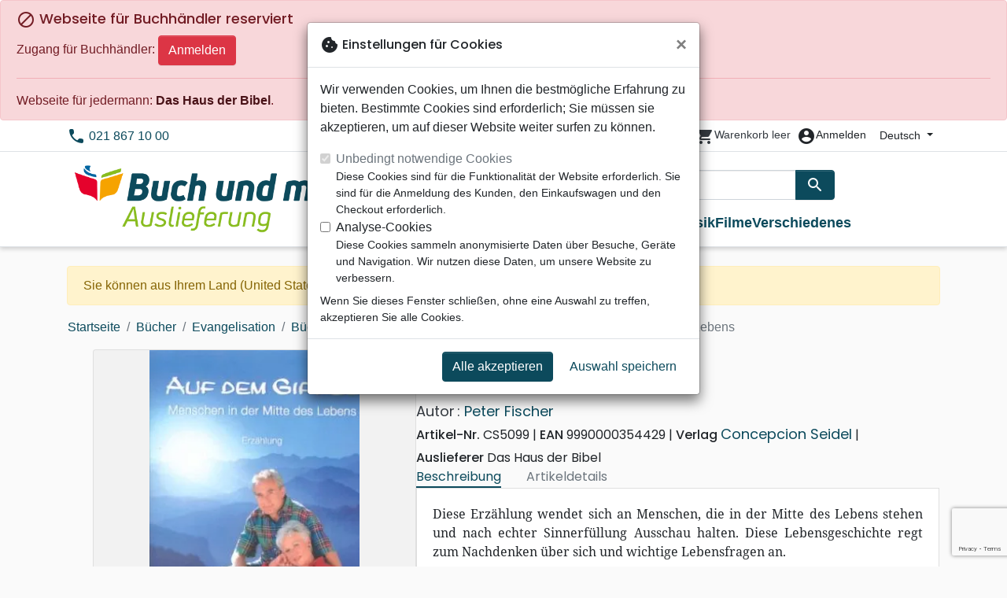

--- FILE ---
content_type: text/html; charset=utf-8
request_url: https://auslieferung.buchundmehr.net/de/21430-auf-dem-gipfel-menschen-in-der-mitte-des-lebens-9990000354429.html
body_size: 22964
content:
<!doctype html>
<html lang="de">

  <head>
    
      
  <meta charset="utf-8">


  <meta http-equiv="x-ua-compatible" content="ie=edge">



  <title>Auf dem Gipfel - Menschen in der Mitte des Lebens - Fischer Peter :: Buch und mehr Auslieferung</title>
  <meta name="description" content="Diese Erzählung wendet sich an Menschen, die in der Mitte des Lebens stehen und nach echter Sinnerfüllung Ausschau halten. Diese Lebensgeschichte regt zum Nachdenken über sich und wichtige Lebensfragen an.">
        
      <link rel="canonical" href="https://auslieferung.buchundmehr.net/de/21430-auf-dem-gipfel-menschen-in-der-mitte-des-lebens-9990000354429.html">
    
                    <link rel="alternate" href="https://auslieferung.buchundmehr.net/fr/21430-auf-dem-gipfel-menschen-in-der-mitte-des-lebens-9990000354429.html" hreflang="fr">
              <link rel="alternate" href="https://auslieferung.buchundmehr.net/de/21430-auf-dem-gipfel-menschen-in-der-mitte-des-lebens-9990000354429.html" hreflang="de-de">
              
  
<meta property="og:title" content="Auf dem Gipfel - Menschen in der Mitte des Lebens - Fischer Peter :: Buch und mehr Auslieferung"/>
<meta property="og:description" content="Diese Erzählung wendet sich an Menschen, die in der Mitte des Lebens stehen und nach echter Sinnerfüllung Ausschau halten. Diese Lebensgeschichte regt zum Nachdenken über sich und wichtige Lebensfragen an."/>
<meta property="og:url" content="https://auslieferung.buchundmehr.net/de/21430-auf-dem-gipfel-menschen-in-der-mitte-des-lebens-9990000354429.html"/>
<meta property="og:site_name" content="Buch und mehr Auslieferung"/>

  <meta property="og:type" content="product"/>
  <meta property="gtin" content="9990000354429"/>
            <meta property="og:image" content=""/3233-auf-dem-gipfel-menschen-in-der-mitte-des-lebens:800.webp""/>
      <meta property="og:image:height" content="800"/>
      <meta property="og:image:width" content="800"/>
      <meta property="og:image:alt" content="Auf dem Gipfel - Menschen in der Mitte des Lebens - Fischer Peter :: Buch und mehr Auslieferung"/>
            <meta property="product:price:amount" content="3.7" />
    <meta property="product:price:currency" content="CHF" />
            <meta property="og:brand" content="Concepcion Seidel" />
    <meta property="product:brand" content="Concepcion Seidel" />
      <meta property="og:availability" content="instock" />
<script type="application/ld+json">
{
    "@context" : "http://schema.org",
    "@type" : "Organization",
    "name" : "Buch und mehr Auslieferung",
    "url" : "https://auslieferung.buchundmehr.net/de/",
    "logo" : {
        "@type":"ImageObject",
        "url":"https://auslieferung.buchundmehr.net/img/buchundmehr-auslieferung.png"
    }
}

</script>

<script type="application/ld+json">
{
    "@context":"http://schema.org",
    "@type":"WebPage",
    "isPartOf": {
        "@type":"WebSite",
        "url":  "https://auslieferung.buchundmehr.net/de/",
        "name": "Buch und mehr Auslieferung"
    },
    "name": "Auf dem Gipfel - Menschen in der Mitte des Lebens - Fischer Peter :: Buch und mehr Auslieferung",
    "url":  "https://auslieferung.buchundmehr.net/de/21430-auf-dem-gipfel-menschen-in-der-mitte-des-lebens-9990000354429.html"
}


</script>
    <script type="application/ld+json">
    {
    "@context": "http://schema.org/",
    "@type": "Product",
    "name": "Auf dem Gipfel - Menschen in der Mitte des Lebens",
    "description": "Diese Erzählung wendet sich an Menschen, die in der Mitte des Lebens stehen und nach echter Sinnerfüllung Ausschau halten. Diese Lebensgeschichte regt zum Nachdenken über sich und wichtige Lebensfragen an.",
    "category": "Bücher für Evangelisation",
    "image" :"/3233-auf-dem-gipfel-menschen-in-der-mitte-des-lebens:800.webp",    "sku": "CS5099",          "gtin13": "9990000354429",
        "brand": {
        "@type": "Brand",
        "name": "Concepcion Seidel"
    },            "weight": {
        "@context": "https://schema.org",
        "@type": "QuantitativeValue",
        "value": "0.030000",
        "unitCode": "kg"
    },          "offers": {
        "@type": "Offer",
        "priceCurrency": "CHF",
        "name": "Auf dem Gipfel - Menschen in der Mitte des Lebens",
        "price": "3.7",
        "url": "https://auslieferung.buchundmehr.net/de/21430-auf-dem-gipfel-menschen-in-der-mitte-des-lebens-9990000354429.html",
        "priceValidUntil": "2026-02-06",
                "image": ["/3233-auf-dem-gipfel-menschen-in-der-mitte-des-lebens:800.webp"],
                        "gtin13": "9990000354429",
                "sku": "CS5099",
                                                "availability": "http://schema.org/InStock",
        "seller": {
            "@type": "Organization",
            "name": "Buch und mehr Auslieferung"
        }
    }
    }


    </script>
<script type="application/ld+json">
    {
    "@context": "https://schema.org",
    "@type": "BreadcrumbList",
    "itemListElement": [
        {
    "@type": "ListItem",
    "position": 1,
    "name": "Startseite",
    "item": "https://auslieferung.buchundmehr.net/de/"
    },        {
    "@type": "ListItem",
    "position": 2,
    "name": "Bücher",
    "item": "https://auslieferung.buchundmehr.net/de/556-buecher"
    },        {
    "@type": "ListItem",
    "position": 3,
    "name": "Evangelisation",
    "item": "https://auslieferung.buchundmehr.net/de/732-evangelisation"
    },        {
    "@type": "ListItem",
    "position": 4,
    "name": "Bücher für Evangelisation",
    "item": "https://auslieferung.buchundmehr.net/de/944-buecher-fuer-evangelisation"
    },        {
    "@type": "ListItem",
    "position": 5,
    "name": "Auf dem Gipfel - Menschen in der Mitte des Lebens",
    "item": "https://auslieferung.buchundmehr.net/de/21430-auf-dem-gipfel-menschen-in-der-mitte-des-lebens-9990000354429.html"
    }    ]
    }
    </script>

  



  <meta name="viewport" content="width=device-width, initial-scale=1, minimum-scale=1">



  <link rel="icon" type="image/vnd.microsoft.icon" href="https://auslieferung.buchundmehr.net/img/favicon-11.ico?20260115130432">
  <link rel="shortcut icon" type="image/x-icon" href="https://auslieferung.buchundmehr.net/img/favicon-11.ico?20260115130432">



    <link rel="stylesheet" href="https://auslieferung.buchundmehr.net/themes/classic-rocket/assets/css/theme-lpd.css?20260115130432" type="text/css" media="all">
  <link rel="stylesheet" href="https://auslieferung.buchundmehr.net/themes/classic-rocket/modules/productcomments/views/css/productcomments.css?20260115130432" type="text/css" media="all">
  <link rel="stylesheet" href="https://auslieferung.buchundmehr.net/modules/blockwishlist/public/wishlist.css?20260115130432" type="text/css" media="all">



  

  <script type="text/javascript">
        var blockwishlistController = "https:\/\/auslieferung.buchundmehr.net\/de\/module\/blockwishlist\/action";
        var prestashop = {"cart":{"products":[],"totals":{"total":{"type":"total","label":"Gesamt","amount":0,"value":"0,00\u00a0CHF"},"total_including_tax":{"type":"total","label":"Gesamt (inkl. MwSt.)","amount":0,"value":"0,00\u00a0CHF"},"total_excluding_tax":{"type":"total","label":"Gesamtpreis o. MwSt.","amount":0,"value":"0,00\u00a0CHF"}},"subtotals":{"products":{"type":"products","label":"Zwischensumme","amount":0,"value":"0,00\u00a0CHF"},"discounts":null,"shipping":{"type":"shipping","label":"Versand","amount":0,"value":""},"tax":null},"products_count":0,"summary_string":"0 Artikel","vouchers":{"allowed":1,"added":[]},"discounts":[],"minimalPurchase":0,"minimalPurchaseRequired":""},"currency":{"id":2,"name":"Franc suisse","iso_code":"CHF","iso_code_num":"756","sign":"CHF"},"customer":{"lastname":null,"firstname":null,"email":null,"birthday":null,"newsletter":null,"newsletter_date_add":null,"optin":null,"website":null,"company":null,"siret":null,"ape":null,"is_logged":false,"gender":{"type":null,"name":null},"addresses":[]},"country":{"id_zone":"17","id_currency":"0","call_prefix":"1","iso_code":"US","active":"1","contains_states":"1","need_identification_number":"0","need_zip_code":"1","zip_code_format":"NNNNN","display_tax_label":"0","name":{"1":"\u00c9tats-Unis","2":"Vereinigte Staaten"},"id":21},"language":{"name":"Deutsch (German)","iso_code":"de","locale":"de-DE","language_code":"de-de","active":"1","is_rtl":"0","date_format_lite":"d.m.Y","date_format_full":"d.m.Y H:i:s","id":2},"page":{"title":"","canonical":"https:\/\/auslieferung.buchundmehr.net\/de\/21430-auf-dem-gipfel-menschen-in-der-mitte-des-lebens-9990000354429.html","meta":{"title":"Auf dem Gipfel - Menschen in der Mitte des Lebens - Fischer Peter :: Buch und mehr Auslieferung","description":"Diese Erz\u00e4hlung wendet sich an Menschen, die in der Mitte des Lebens stehen und nach echter Sinnerf\u00fcllung Ausschau halten. Diese Lebensgeschichte regt zum Nachdenken \u00fcber sich und wichtige Lebensfragen an.","keywords":"","robots":"index"},"page_name":"product","body_classes":{"lang-de":true,"lang-rtl":false,"country-US":true,"currency-CHF":true,"layout-full-width":true,"page-product":true,"tax-display-disabled":true,"page-customer-account":false,"product-id-21430":true,"product-Auf dem Gipfel - Menschen in der Mitte des Lebens":true,"product-id-category-944":true,"product-id-manufacturer-222":true,"product-id-supplier-4":true,"product-available-for-order":true},"admin_notifications":[],"password-policy":{"feedbacks":{"0":"Sehr schwach","1":"Schwach","2":"Durchschnitt","3":"Stark","4":"Sehr stark","Straight rows of keys are easy to guess":"Nebeneinander liegende Tastenreihen sind leicht zu erraten","Short keyboard patterns are easy to guess":"Kurze Tastatur-Muster sind leicht zu erraten","Use a longer keyboard pattern with more turns":"Verwenden Sie ein l\u00e4ngeres Tastatur-Muster mit mehr Zuf\u00e4llen","Repeats like \"aaa\" are easy to guess":"Wiederholungen wie \u201eaaa\u201c sind leicht zu erraten","Repeats like \"abcabcabc\" are only slightly harder to guess than \"abc\"":"Wiederholungen wie \u201eabcabcabc\u201c sind nur etwas schwerer zu erraten als \u201eabc\u201c","Sequences like abc or 6543 are easy to guess":"Sequences like \"abc\" or \"6543\" are easy to guess","Recent years are easy to guess":"Aktuelle Jahre sind leicht zu erraten","Dates are often easy to guess":"Datumsangaben sind oft leicht zu erraten","This is a top-10 common password":"Dies ist ein g\u00e4ngiges Top-10-Passwort","This is a top-100 common password":"Dies ist ein g\u00e4ngiges Top-100-Passwort","This is a very common password":"Dies ist ein sehr g\u00e4ngiges Passwort","This is similar to a commonly used password":"Dies \u00e4hnelt einem g\u00e4ngigen Passwort","A word by itself is easy to guess":"Ein einzelnes Wort ist leicht zu erraten","Names and surnames by themselves are easy to guess":"Vor- und Nachnamen sind leicht zu erraten","Common names and surnames are easy to guess":"G\u00e4ngige Vor- und Nachnamen sind leicht zu erraten","Use a few words, avoid common phrases":"Verwenden Sie mehrere W\u00f6rter, vermeiden Sie g\u00e4ngige Ausdr\u00fccke.","No need for symbols, digits, or uppercase letters":"Symbole, Ziffern oder Gro\u00dfbuchstaben sind nicht notwendig","Avoid repeated words and characters":"Vermeiden Sie Wort- und Zeichenwiederholungen","Avoid sequences":"Vermeiden Sie Sequenzen","Avoid recent years":"Vermeiden Sie aktuelle Jahreszahlen","Avoid years that are associated with you":"Vermeiden Sie Jahreszahlen, die mit Ihnen in Verbindung gebracht werden k\u00f6nnen","Avoid dates and years that are associated with you":"Vermeiden Sie Datums- und Jahresangaben, die mit Ihnen in Verbindung gebracht werden k\u00f6nnen","Capitalization doesn't help very much":"Gro\u00dfschreibung ist nicht sehr hilfreich","All-uppercase is almost as easy to guess as all-lowercase":"Gro\u00dfschreibung ist fast genau so leicht zu erraten wie Kleinschreibung","Reversed words aren't much harder to guess":"Umgekehrte W\u00f6rter sind nicht viel schwerer zu erraten","Predictable substitutions like '@' instead of 'a' don't help very much":"Predictable substitutions like \"@\" instead of \"a\" don't help very much","Add another word or two. Uncommon words are better.":"Erg\u00e4nzen Sie ein oder zwei W\u00f6rter. Selten gebrauchte W\u00f6rter sind besser."}}},"shop":{"name":"Buch und mehr Auslieferung","logo":"https:\/\/auslieferung.buchundmehr.net\/img\/buchundmehr-auslieferung.png","stores_icon":"https:\/\/auslieferung.buchundmehr.net\/img\/logo_stores.png","favicon":"https:\/\/auslieferung.buchundmehr.net\/img\/favicon-11.ico"},"core_js_public_path":"\/themes\/","urls":{"base_url":"https:\/\/auslieferung.buchundmehr.net\/","current_url":"https:\/\/auslieferung.buchundmehr.net\/de\/21430-auf-dem-gipfel-menschen-in-der-mitte-des-lebens-9990000354429.html","shop_domain_url":"https:\/\/auslieferung.buchundmehr.net","img_ps_url":"https:\/\/auslieferung.buchundmehr.net\/img\/","img_cat_url":"https:\/\/auslieferung.buchundmehr.net\/img\/c\/","img_lang_url":"https:\/\/auslieferung.buchundmehr.net\/img\/l\/","img_prod_url":"https:\/\/auslieferung.buchundmehr.net\/img\/p\/","img_manu_url":"https:\/\/auslieferung.buchundmehr.net\/img\/m\/","img_sup_url":"https:\/\/auslieferung.buchundmehr.net\/img\/su\/","img_ship_url":"https:\/\/auslieferung.buchundmehr.net\/img\/s\/","img_store_url":"https:\/\/auslieferung.buchundmehr.net\/img\/st\/","img_col_url":"https:\/\/auslieferung.buchundmehr.net\/img\/co\/","img_url":"https:\/\/auslieferung.buchundmehr.net\/themes\/classic-rocket\/assets\/img\/","css_url":"https:\/\/auslieferung.buchundmehr.net\/themes\/classic-rocket\/assets\/css\/","js_url":"https:\/\/auslieferung.buchundmehr.net\/themes\/classic-rocket\/assets\/js\/","pic_url":"https:\/\/auslieferung.buchundmehr.net\/upload\/","theme_assets":"https:\/\/auslieferung.buchundmehr.net\/themes\/classic-rocket\/assets\/","theme_dir":"https:\/\/auslieferung.buchundmehr.net\/themes\/classic-rocket\/","pages":{"address":"https:\/\/auslieferung.buchundmehr.net\/de\/adresse","addresses":"https:\/\/auslieferung.buchundmehr.net\/de\/adressen","authentication":"https:\/\/auslieferung.buchundmehr.net\/de\/anmeldung","manufacturer":"https:\/\/auslieferung.buchundmehr.net\/de\/verlage","cart":"https:\/\/auslieferung.buchundmehr.net\/de\/warenkorb","category":"https:\/\/auslieferung.buchundmehr.net\/de\/index.php?controller=category","cms":"https:\/\/auslieferung.buchundmehr.net\/de\/index.php?controller=cms","contact":"https:\/\/auslieferung.buchundmehr.net\/de\/kontakt","discount":"https:\/\/auslieferung.buchundmehr.net\/de\/rabatt","guest_tracking":"https:\/\/auslieferung.buchundmehr.net\/de\/auftragsverfolgung-gast","history":"https:\/\/auslieferung.buchundmehr.net\/de\/bestellungsverlauf","identity":"https:\/\/auslieferung.buchundmehr.net\/de\/profil","index":"https:\/\/auslieferung.buchundmehr.net\/de\/","my_account":"https:\/\/auslieferung.buchundmehr.net\/de\/mein-konto","order_confirmation":"https:\/\/auslieferung.buchundmehr.net\/de\/bestellbestaetigung","order_detail":"https:\/\/auslieferung.buchundmehr.net\/de\/index.php?controller=order-detail","order_follow":"https:\/\/auslieferung.buchundmehr.net\/de\/bestellverfolgung","order":"https:\/\/auslieferung.buchundmehr.net\/de\/bestellung","order_return":"https:\/\/auslieferung.buchundmehr.net\/de\/index.php?controller=order-return","order_slip":"https:\/\/auslieferung.buchundmehr.net\/de\/bestellschein","pagenotfound":"https:\/\/auslieferung.buchundmehr.net\/de\/seite-nicht-gefunden","password":"https:\/\/auslieferung.buchundmehr.net\/de\/passwort-zuruecksetzen","pdf_invoice":"https:\/\/auslieferung.buchundmehr.net\/de\/index.php?controller=pdf-invoice","pdf_order_return":"https:\/\/auslieferung.buchundmehr.net\/de\/index.php?controller=pdf-order-return","pdf_order_slip":"https:\/\/auslieferung.buchundmehr.net\/de\/index.php?controller=pdf-order-slip","prices_drop":"https:\/\/auslieferung.buchundmehr.net\/de\/angebote","product":"https:\/\/auslieferung.buchundmehr.net\/de\/index.php?controller=product","registration":"https:\/\/auslieferung.buchundmehr.net\/de\/index.php?controller=registration","search":"https:\/\/auslieferung.buchundmehr.net\/de\/suche","sitemap":"https:\/\/auslieferung.buchundmehr.net\/de\/sitemap","stores":"https:\/\/auslieferung.buchundmehr.net\/de\/shops","supplier":"https:\/\/auslieferung.buchundmehr.net\/de\/index.php?controller=supplier","new_products":"https:\/\/auslieferung.buchundmehr.net\/de\/neue-artikel","brands":"https:\/\/auslieferung.buchundmehr.net\/de\/verlage","register":"https:\/\/auslieferung.buchundmehr.net\/de\/index.php?controller=registration","order_login":"https:\/\/auslieferung.buchundmehr.net\/de\/bestellung?login=1"},"alternative_langs":{"fr":"https:\/\/auslieferung.buchundmehr.net\/fr\/21430-auf-dem-gipfel-menschen-in-der-mitte-des-lebens-9990000354429.html","de-de":"https:\/\/auslieferung.buchundmehr.net\/de\/21430-auf-dem-gipfel-menschen-in-der-mitte-des-lebens-9990000354429.html"},"actions":{"logout":"https:\/\/auslieferung.buchundmehr.net\/de\/?mylogout="},"no_picture_image":{"url":"\/home\/www-data\/ps\/production\/releases\/20260115130432\/img\/p\/11de","bySize":{"home_default":{"url":"\/home\/www-data\/ps\/production\/releases\/20260115130432\/img\/p\/11de"}}}},"configuration":{"display_taxes_label":false,"display_prices_tax_incl":true,"is_catalog":false,"show_prices":true,"opt_in":{"partner":false},"quantity_discount":{"type":"discount","label":"Rabatt"},"voucher_enabled":1,"return_enabled":1},"field_required":[],"breadcrumb":{"links":[{"title":"Startseite","url":"https:\/\/auslieferung.buchundmehr.net\/de\/"},{"title":"B\u00fccher","url":"https:\/\/auslieferung.buchundmehr.net\/de\/556-buecher"},{"title":"Evangelisation","url":"https:\/\/auslieferung.buchundmehr.net\/de\/732-evangelisation"},{"title":"B\u00fccher f\u00fcr Evangelisation","url":"https:\/\/auslieferung.buchundmehr.net\/de\/944-buecher-fuer-evangelisation"},{"title":"Auf dem Gipfel - Menschen in der Mitte des Lebens","url":"https:\/\/auslieferung.buchundmehr.net\/de\/21430-auf-dem-gipfel-menschen-in-der-mitte-des-lebens-9990000354429.html"}],"count":5},"link":{"protocol_link":"https:\/\/","protocol_content":"https:\/\/"},"time":1769085072,"static_token":"aca5f2e55ec6b965b472e733c61a8045","token":"9e39cbdaaf341365d656fb52c663a649","debug":false};
        var productsAlreadyTagged = [];
        var removeFromWishlistUrl = "https:\/\/auslieferung.buchundmehr.net\/de\/module\/blockwishlist\/action?action=deleteProductFromWishlist";
        var wishlistAddProductToCartUrl = "https:\/\/auslieferung.buchundmehr.net\/de\/module\/blockwishlist\/action?action=addProductToCart";
        var wishlistUrl = "https:\/\/auslieferung.buchundmehr.net\/de\/module\/blockwishlist\/view";
      </script>
    <script defer type="text/javascript" src="https://auslieferung.buchundmehr.net/themes/core.js?20260115130432" ></script>
  <script defer type="text/javascript" src="https://auslieferung.buchundmehr.net/themes/classic-rocket/assets/js/theme.js?20260115130432" ></script>
  <script defer type="text/javascript" src="https://auslieferung.buchundmehr.net/themes/classic-rocket/modules/ps_emailalerts/js/mailalerts.js?20260115130432" ></script>
  <script defer type="text/javascript" src="https://auslieferung.buchundmehr.net/modules/sbgmail/js/sbgmail.js?20260115130432" ></script>
  <script defer type="text/javascript" src="https://auslieferung.buchundmehr.net/themes/classic-rocket/modules/productcomments/views/js/jquery.rating.plugin.js?20260115130432" ></script>
  <script defer type="text/javascript" src="https://auslieferung.buchundmehr.net/themes/classic-rocket/modules/productcomments/views/js/productListingComments.js?20260115130432" ></script>
  <script defer type="text/javascript" src="https://auslieferung.buchundmehr.net/themes/classic-rocket/modules/productcomments/views/js/post-comment.js?20260115130432" ></script>
  <script defer type="text/javascript" src="https://auslieferung.buchundmehr.net/themes/classic-rocket/modules/productcomments/views/js/list-comments.js?20260115130432" ></script>
  <script defer type="text/javascript" src="https://auslieferung.buchundmehr.net/modules/blockwishlist/public/product.bundle.js?20260115130432" ></script>
  <script defer type="text/javascript" src="https://auslieferung.buchundmehr.net/modules/sbgslider/js/sbgslider.js?20260115130432" ></script>
  <script defer type="text/javascript" src="https://auslieferung.buchundmehr.net/modules/ps_shoppingcart/ps_shoppingcart.js?20260115130432" ></script>
  <script defer type="text/javascript" src="https://auslieferung.buchundmehr.net/modules/sbgsearch/views/js/searchbar.js?20260115130432" ></script>
  <script defer type="text/javascript" src="https://auslieferung.buchundmehr.net/modules/blockwishlist/public/graphql.js?20260115130432" ></script>
  <script defer type="text/javascript" src="https://auslieferung.buchundmehr.net/modules/blockwishlist/public/vendors.js?20260115130432" ></script>





  <script defer src="https://www.googletagmanager.com/gtag/js?id=G-W98LVDW2XF"></script>
<script>
  window.dataLayer = window.dataLayer || [];
  function gtag(){dataLayer.push(arguments);}
  if(localStorage.getItem('consentMode') === null){
    gtag('consent', 'default', {
      'ad_storage': 'denied',
      'analytics_storage': 'denied',
      'functionality_storage': 'granted',
    });
  } else {
    gtag('consent', 'default', JSON.parse(localStorage.getItem('consentMode')));
  }
  gtag('js', new Date());
  gtag(
    'config',
    'G-W98LVDW2XF',
    {
      'debug_mode':false
      , 'anonymize_ip': true                }
  );
</script>

<script
  id="sentry-script"
  defer
  src="https://browser.sentry-cdn.com/7.32.0/bundle.tracing.debug.min.js"
  integrity="sha384-C2gbC4mzuVYgAlQuAt+ZjQH4Be5r7u+Y4T+jnK+tV//kSb3CjPUeNo69D5BfN1ou"
  crossorigin="anonymous"
></script>
<script type="text/javascript">
  document.getElementById("sentry-script").addEventListener("load", () => {
    Sentry.init({
      dsn: "https://020b0f5f57f34dd883e87cf9b0cafb22@o48818.ingest.sentry.io/5533473",
      release: '20260115130432',
      sampleRate: 0.25,
      integrations: [new Sentry.BrowserTracing()],
      tracesSampleRate: 0.1,
    })
    Sentry.setUser({ id: '', email: '' });
  })
</script>




    
  </head>

  <body id="product" class="lang-de country-us currency-chf layout-full-width page-product tax-display-disabled product-id-21430 product-auf-dem-gipfel-menschen-in-der-mitte-des-lebens product-id-category-944 product-id-manufacturer-222 product-id-supplier-4 product-available-for-order">

    
      
    

    <main>
      
              

      <header id="header" class="l-header">
        
          
    <div class="header-banner">
        <div id="shopnav-b2b" class="shopnav-container">
  <div class="alert alert-danger" role="alert">
          <h4 class="alert-heading">
        <i class="material-icons">block</i> Webseite für Buchhändler reserviert
      </h4>
              Zugang für Buchhändler:
        <a class="btn btn-danger" href="https://auslieferung.buchundmehr.net/de/anmeldung">Anmelden</a>
            <hr>
      <div>
        Webseite für jedermann:
        <a class="alert-link" href="https://hausderbibel.ch" type="_blank">Das Haus der Bibel</a>.
      </div>
      </div>
</div>
<div id="browser-alert" style="display:none;">
  <div class="alert alert-danger" role="alert">
                <h4 class="alert-heading">
      <i class="material-icons">warning</i> Bitte aktualisieren Sie Ihren Browser!
    </h4>
    <p>Sie verwenden einen veralteten Browser. Leider funktioniert diese Website möglicherweise nicht wie erwartet.</p>
    <p>Wir empfehlen Ihnen, Ihren Browser zu aktualisieren oder eine andere Anwendung zu verwenden.</p>
  </div>
</div>
<script type="application/javascript">
  
  var str = 'class ಠ_ಠ extends Array {constructor(j = "a", ...c) {const q = (({u: e}) => {return { [`s${c}`]: Symbol(j) };})({});super(j, q, ...c);}}' +
    'new Promise((f) => {const a = function* (){return "\\{u20BB7}".match(/./u)[0].length === 2 || true;};for (let vre of a()) {' +
    'const [uw, as, he, re] = [new Set(), new WeakSet(), new Map(), new WeakMap()];break;}f(new Proxy({}, {get: (han, h) => h in han ? han[h] ' +
    ': "42".repeat(0o10)}));}).then(bi => new ಠ_ಠ(bi.rd));';
  
  try {
    eval(str);
  } catch(e) {
    alert("Bitte aktualisieren Sie Ihren Browser!\nSie verwenden einen veralteten Browser. Leider funktioniert diese Website möglicherweise nicht wie erwartet.\nWir empfehlen Ihnen, Ihren Browser zu aktualisieren oder eine andere Anwendung zu verwenden.")
    document.getElementById('browser-alert').setAttribute('class', 'd-block')
    Sentry.captureMessage('Browser does not support ES6')
    Sentry.close()
  }
</script>

    </div>

<div class="header-nav border-bottom">
  <div class="container">
    
      <div class="border-bottom shrunk-contents">
          <div class="container align-items-center justify-content-between shrunk-contents">
              <button class="visible--mobile btn mobile-menu-button" id="menu-icon" data-toggle="modal" data-target="#mobile_top_menu_wrapper">
                <i class="material-icons">&#xE5D2;</i>
              </button>
              <div class="header-nav__left">
                  <div id="_desktop_contact_link">
  <div id="contact-link">
          <i class="material-icons">phone</i> 021 867 10 00
      </div>
</div>

              </div>
              <div class="header-nav__right my-1">
                  <div class="header__rightitem">
  <div class="blockcart cart-preview inactive" data-refresh-url="//auslieferung.buchundmehr.net/de/module/ps_shoppingcart/ajax">
    <div class="shopping-cart">
        <a href="#" class="btn-link disabled text-dark">
          <span class="header-nav__icon">
            <i class="material-icons">shopping_cart</i>
            <span class="cart-products-count blockcart__count small active">0</span>
          </span>
          <span class="visible--desktop blockcart__label small text-nowrap active">Artikel</span>
          <span class="visible--desktop blockcart__label small text-nowrap inactive">Warenkorb leer</span>
        </a>
    </div>
  </div>
</div>
<div class="user-info header__rightitem">
      <a
      class="inactive"
      href="https://auslieferung.buchundmehr.net/de/anmeldung?back=https://auslieferung.buchundmehr.net/de/21430-auf-dem-gipfel-menschen-in-der-mitte-des-lebens-9990000354429.html"
      title="Anmelden zu Ihrem Kundenbereich"
      rel="nofollow"
    >
      <span class="header-nav__icon"><i class="material-icons">account_circle</i></span>
      <span class="visible--desktop small">Anmelden</span>
    </a>
  </div>
<div id="_desktop_language_selector">
  <div class="language-selector-wrapper">
    <span id="language-selector-label" class="d-inline-block d-md-none">Sprache:</span>
    <div class="language-selector dropdown js-dropdown">
      <button data-toggle="dropdown" class="btn btn-sm dropdown-toggle" aria-haspopup="true" aria-expanded="false" aria-label="Dropdown Sprachen">
          Deutsch
      </button>
      <div class="dropdown-menu" aria-labelledby="language-selector-label">
                        <a href="https://auslieferung.buchundmehr.net/fr/21430-auf-dem-gipfel-menschen-in-der-mitte-des-lebens-9990000354429.html" class="dropdown-item small" data-iso-code="fr">Français</a>
                        <a href="https://auslieferung.buchundmehr.net/de/21430-auf-dem-gipfel-menschen-in-der-mitte-des-lebens-9990000354429.html" class="dropdown-item small active" data-iso-code="de">Deutsch</a>
                </div>
    </div>
  </div>
</div>

              </div>
          </div>
      </div>
    

    
      <div class="container header-top justify-content-center align-items-end shrunk-contents">
          <a href="https://auslieferung.buchundmehr.net/de/" class="header__logo">
              <img class="logo img-fluid" src="https://auslieferung.buchundmehr.net/img/buchundmehr-auslieferung.png?20260115130432" height="120" alt="Buch und mehr Auslieferung">
          </a>
          <div class="header__search">
            <form method="get" action="//auslieferung.buchundmehr.net/de/suche" class="search-widget js-search-form" data-search-widget data-search-controller-url="https://auslieferung.buchundmehr.net/de/module/sbgsearch/search">
    <div class="input-group">
        <input class="form-control js-search-input" type="text" name="s" value="" placeholder="Suche" aria-label="Suche"
               enterkeyhint="search" autocorrect="off" autocomplete="off">
        <div class="input-group-append">
          <button type="submit" class="btn btn-primary">
            <i class="material-icons search">search</i>
            <span class="sr-only">Suche</span>
          </button>
        </div>
    </div>
</form>
<button class="btn btn-outline-primary">
  <i class="material-icons search">close</i>
  <span class="sr-only">Close</span>
</button>

            

<nav class="menu visible--desktop" id="_desktop_top_menu">
  
      <ul class="menu-top" id="top-menu" role="navigation" data-depth="0">
                      <li class="menu__item--0"
          id="lnk-neuheiten" >
          
                      <a
              class="menu__item-link--top menu__item-link--nosubmenu"
              href="/neue-artikel" data-depth="0"
                          >
              Neuheiten
            </a>
                              </li>
                                        <li class="menu__item--0"
          id="category-550" aria-haspopup="true" aria-expanded="false"
          aria-owns="top_sub_menu_14730" aria-controls="top_sub_menu_14730">
          
                    <div class="menu__item-header">
                      <a
              class="menu__item-link--top "
              href="https://auslieferung.buchundmehr.net/de/550-bibeln" data-depth="0"
                          >
              Bibeln
            </a>
                                                <span class="visible--mobile">
                <span data-target="#top_sub_menu_68430" data-toggle="collapse"
                      class="d-block navbar-toggler icon-collapse">
                  <i class="material-icons menu__collapseicon">&#xE313;</i>
                </span>
              </span>
          </div>
                                <div class="menu-sub clearfix collapse show" data-collapse-hide-mobile
                 id="top_sub_menu_68430" role="group" aria-labelledby="category-550"
                 aria-expanded="false" aria-hidden="true">
              <div class="menu-sub__content">
                
      <ul  class="menu-sub__list--1" data-depth="1">
                      <li class="menu__item--1"
          id="category-773" >
          
                      <a
              class="menu__item-link--1 menu__item-link--nosubmenu"
              href="https://auslieferung.buchundmehr.net/de/773-bibel-standard" data-depth="1"
                          >
              Bibel Standard
            </a>
                              </li>
                      <li class="menu__item--1"
          id="category-1797" >
          
                      <a
              class="menu__item-link--1 menu__item-link--nosubmenu"
              href="https://auslieferung.buchundmehr.net/de/1797-nuova-traduzione-vivente" data-depth="1"
                          >
              Nuova Traduzione Vivente
            </a>
                              </li>
                      <li class="menu__item--1"
          id="category-775" >
          
                      <a
              class="menu__item-link--1 menu__item-link--nosubmenu"
              href="https://auslieferung.buchundmehr.net/de/775-studienbibeln" data-depth="1"
                          >
              Studienbibeln
            </a>
                              </li>
                      <li class="menu__item--1"
          id="category-1071" >
          
                      <a
              class="menu__item-link--1 menu__item-link--nosubmenu"
              href="https://auslieferung.buchundmehr.net/de/1071-kleinformat" data-depth="1"
                          >
              Kleinformat
            </a>
                              </li>
                      <li class="menu__item--1"
          id="category-695" >
          
                      <a
              class="menu__item-link--1 menu__item-link--nosubmenu"
              href="https://auslieferung.buchundmehr.net/de/695-grossformat" data-depth="1"
                          >
              Grossformat
            </a>
                              </li>
                      <li class="menu__item--1"
          id="category-810" >
          
                      <a
              class="menu__item-link--1 menu__item-link--nosubmenu"
              href="https://auslieferung.buchundmehr.net/de/810-neue-testamente" data-depth="1"
                          >
              Neue Testamente
            </a>
                              </li>
                      <li class="menu__item--1"
          id="category-821" >
          
                      <a
              class="menu__item-link--1 menu__item-link--nosubmenu"
              href="https://auslieferung.buchundmehr.net/de/821-teile" data-depth="1"
                          >
              Teile
            </a>
                              </li>
                      <li class="menu__item--1"
          id="category-816" >
          
                      <a
              class="menu__item-link--1 menu__item-link--nosubmenu"
              href="https://auslieferung.buchundmehr.net/de/816-evangelien" data-depth="1"
                          >
              Evangelien
            </a>
                              </li>
                      <li class="menu__item--1"
          id="category-1080" >
          
                      <a
              class="menu__item-link--1 menu__item-link--nosubmenu"
              href="https://auslieferung.buchundmehr.net/de/1080-ebooks" data-depth="1"
                          >
              eBooks
            </a>
                              </li>
                      <li class="menu__item--1"
          id="category-1092" >
          
                      <a
              class="menu__item-link--1 menu__item-link--nosubmenu"
              href="https://auslieferung.buchundmehr.net/de/1092-applications" data-depth="1"
                          >
              Applications
            </a>
                              </li>
                      <li class="menu__item--1"
          id="category-765" >
          
                      <a
              class="menu__item-link--1 menu__item-link--nosubmenu"
              href="https://auslieferung.buchundmehr.net/de/765-bibelstudium" data-depth="1"
                          >
              Bibelstudium
            </a>
                              </li>
                      <li class="menu__item--1"
          id="category-781" >
          
                      <a
              class="menu__item-link--1 menu__item-link--nosubmenu"
              href="https://auslieferung.buchundmehr.net/de/781-segond-21" data-depth="1"
                          >
              Segond 21
            </a>
                              </li>
                      <li class="menu__item--1"
          id="category-786" >
          
                      <a
              class="menu__item-link--1 menu__item-link--nosubmenu"
              href="https://auslieferung.buchundmehr.net/de/786-segond" data-depth="1"
                          >
              Segond
            </a>
                              </li>
                      <li class="menu__item--1"
          id="category-822" >
          
                      <a
              class="menu__item-link--1 menu__item-link--nosubmenu"
              href="https://auslieferung.buchundmehr.net/de/822-neg" data-depth="1"
                          >
              NEG
            </a>
                              </li>
                      <li class="menu__item--1"
          id="category-827" >
          
                      <a
              class="menu__item-link--1 menu__item-link--nosubmenu"
              href="https://auslieferung.buchundmehr.net/de/827-darby" data-depth="1"
                          >
              Darby
            </a>
                              </li>
                      <li class="menu__item--1"
          id="category-832" >
          
                      <a
              class="menu__item-link--1 menu__item-link--nosubmenu"
              href="https://auslieferung.buchundmehr.net/de/832-francais-courant" data-depth="1"
                          >
              Français courant
            </a>
                              </li>
                      <li class="menu__item--1"
          id="category-837" >
          
                      <a
              class="menu__item-link--1 menu__item-link--nosubmenu"
              href="https://auslieferung.buchundmehr.net/de/837-nbs" data-depth="1"
                          >
              NBS
            </a>
                              </li>
                      <li class="menu__item--1"
          id="category-791" >
          
                      <a
              class="menu__item-link--1 menu__item-link--nosubmenu"
              href="https://auslieferung.buchundmehr.net/de/791-semeur" data-depth="1"
                          >
              Semeur
            </a>
                              </li>
                      <li class="menu__item--1"
          id="category-586" >
          
                      <a
              class="menu__item-link--1 menu__item-link--nosubmenu"
              href="https://auslieferung.buchundmehr.net/de/586-hoerbibeln" data-depth="1"
                          >
              Hörbibeln
            </a>
                              </li>
                </ul>
  
              </div>
            </div>
                  </li>
                                        <li class="menu__item--0"
          id="category-556" aria-haspopup="true" aria-expanded="false"
          aria-owns="top_sub_menu_81786" aria-controls="top_sub_menu_81786">
          
                    <div class="menu__item-header">
                      <a
              class="menu__item-link--top "
              href="https://auslieferung.buchundmehr.net/de/556-buecher" data-depth="0"
                          >
              Bücher
            </a>
                                                <span class="visible--mobile">
                <span data-target="#top_sub_menu_21135" data-toggle="collapse"
                      class="d-block navbar-toggler icon-collapse">
                  <i class="material-icons menu__collapseicon">&#xE313;</i>
                </span>
              </span>
          </div>
                                <div class="menu-sub clearfix collapse show" data-collapse-hide-mobile
                 id="top_sub_menu_21135" role="group" aria-labelledby="category-556"
                 aria-expanded="false" aria-hidden="true">
              <div class="menu-sub__content">
                
      <ul  class="menu-sub__list--1" data-depth="1">
                                        <li class="menu__item--1"
          id="category-751" aria-haspopup="true" aria-expanded="false"
          aria-owns="top_sub_menu_60335" aria-controls="top_sub_menu_60335">
          
                    <div class="menu__item-header">
                      <a
              class="menu__item-link--1 "
              href="https://auslieferung.buchundmehr.net/de/751-andachten" data-depth="1"
                          >
              Andachten
            </a>
                                                <span class="visible--mobile">
                <span data-target="#top_sub_menu_51946" data-toggle="collapse"
                      class="d-block navbar-toggler icon-collapse">
                  <i class="material-icons menu__collapseicon">&#xE313;</i>
                </span>
              </span>
          </div>
                            </li>
                                        <li class="menu__item--1"
          id="category-800" aria-haspopup="true" aria-expanded="false"
          aria-owns="top_sub_menu_78698" aria-controls="top_sub_menu_78698">
          
                    <div class="menu__item-header">
                      <a
              class="menu__item-link--1 "
              href="https://auslieferung.buchundmehr.net/de/800-biographien-zeugnisse" data-depth="1"
                          >
              	Biographien, Zeugnisse 
            </a>
                                                <span class="visible--mobile">
                <span data-target="#top_sub_menu_13116" data-toggle="collapse"
                      class="d-block navbar-toggler icon-collapse">
                  <i class="material-icons menu__collapseicon">&#xE313;</i>
                </span>
              </span>
          </div>
                            </li>
                      <li class="menu__item--1"
          id="category-977" >
          
                      <a
              class="menu__item-link--1 menu__item-link--nosubmenu"
              href="https://auslieferung.buchundmehr.net/de/977-romane" data-depth="1"
                          >
              Romane
            </a>
                              </li>
                                        <li class="menu__item--1"
          id="category-713" aria-haspopup="true" aria-expanded="false"
          aria-owns="top_sub_menu_90799" aria-controls="top_sub_menu_90799">
          
                    <div class="menu__item-header">
                      <a
              class="menu__item-link--1 "
              href="https://auslieferung.buchundmehr.net/de/713-kommentare" data-depth="1"
                          >
              Kommentare
            </a>
                                                <span class="visible--mobile">
                <span data-target="#top_sub_menu_82096" data-toggle="collapse"
                      class="d-block navbar-toggler icon-collapse">
                  <i class="material-icons menu__collapseicon">&#xE313;</i>
                </span>
              </span>
          </div>
                            </li>
                                        <li class="menu__item--1"
          id="category-729" aria-haspopup="true" aria-expanded="false"
          aria-owns="top_sub_menu_75746" aria-controls="top_sub_menu_75746">
          
                    <div class="menu__item-header">
                      <a
              class="menu__item-link--1 "
              href="https://auslieferung.buchundmehr.net/de/729-nachschlagewerke-sprachstudium" data-depth="1"
                          >
              Nachschlagewerke, Sprachstudium
            </a>
                                                <span class="visible--mobile">
                <span data-target="#top_sub_menu_20028" data-toggle="collapse"
                      class="d-block navbar-toggler icon-collapse">
                  <i class="material-icons menu__collapseicon">&#xE313;</i>
                </span>
              </span>
          </div>
                            </li>
                                        <li class="menu__item--1"
          id="category-649" aria-haspopup="true" aria-expanded="false"
          aria-owns="top_sub_menu_76037" aria-controls="top_sub_menu_76037">
          
                    <div class="menu__item-header">
                      <a
              class="menu__item-link--1 "
              href="https://auslieferung.buchundmehr.net/de/649-apologetik-religion-wissenschaften" data-depth="1"
                          >
              Apologetik (Religion, Wissenschaften)
            </a>
                                                <span class="visible--mobile">
                <span data-target="#top_sub_menu_25233" data-toggle="collapse"
                      class="d-block navbar-toggler icon-collapse">
                  <i class="material-icons menu__collapseicon">&#xE313;</i>
                </span>
              </span>
          </div>
                            </li>
                                        <li class="menu__item--1"
          id="category-714" aria-haspopup="true" aria-expanded="false"
          aria-owns="top_sub_menu_54125" aria-controls="top_sub_menu_54125">
          
                    <div class="menu__item-header">
                      <a
              class="menu__item-link--1 "
              href="https://auslieferung.buchundmehr.net/de/714-lehre" data-depth="1"
                          >
              Lehre
            </a>
                                                <span class="visible--mobile">
                <span data-target="#top_sub_menu_30318" data-toggle="collapse"
                      class="d-block navbar-toggler icon-collapse">
                  <i class="material-icons menu__collapseicon">&#xE313;</i>
                </span>
              </span>
          </div>
                            </li>
                                        <li class="menu__item--1"
          id="category-719" aria-haspopup="true" aria-expanded="false"
          aria-owns="top_sub_menu_38604" aria-controls="top_sub_menu_38604">
          
                    <div class="menu__item-header">
                      <a
              class="menu__item-link--1 "
              href="https://auslieferung.buchundmehr.net/de/719-erbauung-wachstum" data-depth="1"
                          >
              Erbauung, Wachstum
            </a>
                                                <span class="visible--mobile">
                <span data-target="#top_sub_menu_85775" data-toggle="collapse"
                      class="d-block navbar-toggler icon-collapse">
                  <i class="material-icons menu__collapseicon">&#xE313;</i>
                </span>
              </span>
          </div>
                            </li>
                                        <li class="menu__item--1"
          id="category-723" aria-haspopup="true" aria-expanded="false"
          aria-owns="top_sub_menu_80399" aria-controls="top_sub_menu_80399">
          
                    <div class="menu__item-header">
                      <a
              class="menu__item-link--1 "
              href="https://auslieferung.buchundmehr.net/de/723-kirche-gemeinde" data-depth="1"
                          >
              Kirche, Gemeinde
            </a>
                                                <span class="visible--mobile">
                <span data-target="#top_sub_menu_94676" data-toggle="collapse"
                      class="d-block navbar-toggler icon-collapse">
                  <i class="material-icons menu__collapseicon">&#xE313;</i>
                </span>
              </span>
          </div>
                            </li>
                                        <li class="menu__item--1"
          id="category-732" aria-haspopup="true" aria-expanded="false"
          aria-owns="top_sub_menu_36976" aria-controls="top_sub_menu_36976">
          
                    <div class="menu__item-header">
                      <a
              class="menu__item-link--1 "
              href="https://auslieferung.buchundmehr.net/de/732-evangelisation" data-depth="1"
                          >
              Evangelisation
            </a>
                                                <span class="visible--mobile">
                <span data-target="#top_sub_menu_95340" data-toggle="collapse"
                      class="d-block navbar-toggler icon-collapse">
                  <i class="material-icons menu__collapseicon">&#xE313;</i>
                </span>
              </span>
          </div>
                            </li>
                                        <li class="menu__item--1"
          id="category-705" aria-haspopup="true" aria-expanded="false"
          aria-owns="top_sub_menu_45932" aria-controls="top_sub_menu_45932">
          
                    <div class="menu__item-header">
                      <a
              class="menu__item-link--1 "
              href="https://auslieferung.buchundmehr.net/de/705-kinder" data-depth="1"
                          >
              Kinder
            </a>
                                                <span class="visible--mobile">
                <span data-target="#top_sub_menu_65536" data-toggle="collapse"
                      class="d-block navbar-toggler icon-collapse">
                  <i class="material-icons menu__collapseicon">&#xE313;</i>
                </span>
              </span>
          </div>
                            </li>
                                        <li class="menu__item--1"
          id="category-877" aria-haspopup="true" aria-expanded="false"
          aria-owns="top_sub_menu_37142" aria-controls="top_sub_menu_37142">
          
                    <div class="menu__item-header">
                      <a
              class="menu__item-link--1 "
              href="https://auslieferung.buchundmehr.net/de/877-kinder-erwachsenenarbeit" data-depth="1"
                          >
              Kinder-, Erwachsenenarbeit
            </a>
                                                <span class="visible--mobile">
                <span data-target="#top_sub_menu_93483" data-toggle="collapse"
                      class="d-block navbar-toggler icon-collapse">
                  <i class="material-icons menu__collapseicon">&#xE313;</i>
                </span>
              </span>
          </div>
                            </li>
                      <li class="menu__item--1"
          id="category-700" >
          
                      <a
              class="menu__item-link--1 menu__item-link--nosubmenu"
              href="https://auslieferung.buchundmehr.net/de/700-comics" data-depth="1"
                          >
              Comics
            </a>
                              </li>
                                        <li class="menu__item--1"
          id="category-741" aria-haspopup="true" aria-expanded="false"
          aria-owns="top_sub_menu_48869" aria-controls="top_sub_menu_48869">
          
                    <div class="menu__item-header">
                      <a
              class="menu__item-link--1 "
              href="https://auslieferung.buchundmehr.net/de/741-familie-ehe" data-depth="1"
                          >
              Familie, Ehe
            </a>
                                                <span class="visible--mobile">
                <span data-target="#top_sub_menu_68097" data-toggle="collapse"
                      class="d-block navbar-toggler icon-collapse">
                  <i class="material-icons menu__collapseicon">&#xE313;</i>
                </span>
              </span>
          </div>
                            </li>
                                        <li class="menu__item--1"
          id="category-756" aria-haspopup="true" aria-expanded="false"
          aria-owns="top_sub_menu_71623" aria-controls="top_sub_menu_71623">
          
                    <div class="menu__item-header">
                      <a
              class="menu__item-link--1 "
              href="https://auslieferung.buchundmehr.net/de/756-leiden-seelsorge" data-depth="1"
                          >
              Leiden, Seelsorge
            </a>
                                                <span class="visible--mobile">
                <span data-target="#top_sub_menu_73636" data-toggle="collapse"
                      class="d-block navbar-toggler icon-collapse">
                  <i class="material-icons menu__collapseicon">&#xE313;</i>
                </span>
              </span>
          </div>
                            </li>
                                        <li class="menu__item--1"
          id="category-983" aria-haspopup="true" aria-expanded="false"
          aria-owns="top_sub_menu_81716" aria-controls="top_sub_menu_81716">
          
                    <div class="menu__item-header">
                      <a
              class="menu__item-link--1 "
              href="https://auslieferung.buchundmehr.net/de/983-gesundheit" data-depth="1"
                          >
              Gesundheit
            </a>
                                                <span class="visible--mobile">
                <span data-target="#top_sub_menu_47342" data-toggle="collapse"
                      class="d-block navbar-toggler icon-collapse">
                  <i class="material-icons menu__collapseicon">&#xE313;</i>
                </span>
              </span>
          </div>
                            </li>
                                        <li class="menu__item--1"
          id="category-736" aria-haspopup="true" aria-expanded="false"
          aria-owns="top_sub_menu_75929" aria-controls="top_sub_menu_75929">
          
                    <div class="menu__item-header">
                      <a
              class="menu__item-link--1 "
              href="https://auslieferung.buchundmehr.net/de/736-ethik" data-depth="1"
                          >
              Ethik
            </a>
                                                <span class="visible--mobile">
                <span data-target="#top_sub_menu_77285" data-toggle="collapse"
                      class="d-block navbar-toggler icon-collapse">
                  <i class="material-icons menu__collapseicon">&#xE313;</i>
                </span>
              </span>
          </div>
                            </li>
                                        <li class="menu__item--1"
          id="category-647" aria-haspopup="true" aria-expanded="false"
          aria-owns="top_sub_menu_53965" aria-controls="top_sub_menu_53965">
          
                    <div class="menu__item-header">
                      <a
              class="menu__item-link--1 "
              href="https://auslieferung.buchundmehr.net/de/647-aktualitaet-zeitgeschehen" data-depth="1"
                          >
              Aktualität, Zeitgeschehen
            </a>
                                                <span class="visible--mobile">
                <span data-target="#top_sub_menu_75475" data-toggle="collapse"
                      class="d-block navbar-toggler icon-collapse">
                  <i class="material-icons menu__collapseicon">&#xE313;</i>
                </span>
              </span>
          </div>
                            </li>
                                        <li class="menu__item--1"
          id="category-746" aria-haspopup="true" aria-expanded="false"
          aria-owns="top_sub_menu_16331" aria-controls="top_sub_menu_16331">
          
                    <div class="menu__item-header">
                      <a
              class="menu__item-link--1 "
              href="https://auslieferung.buchundmehr.net/de/746-christliche-feste" data-depth="1"
                          >
              Christliche Feste
            </a>
                                                <span class="visible--mobile">
                <span data-target="#top_sub_menu_98011" data-toggle="collapse"
                      class="d-block navbar-toggler icon-collapse">
                  <i class="material-icons menu__collapseicon">&#xE313;</i>
                </span>
              </span>
          </div>
                            </li>
                                        <li class="menu__item--1"
          id="category-707" aria-haspopup="true" aria-expanded="false"
          aria-owns="top_sub_menu_99018" aria-controls="top_sub_menu_99018">
          
                    <div class="menu__item-header">
                      <a
              class="menu__item-link--1 "
              href="https://auslieferung.buchundmehr.net/de/707-zum-verschenken" data-depth="1"
                          >
              Zum Verschenken
            </a>
                                                <span class="visible--mobile">
                <span data-target="#top_sub_menu_35126" data-toggle="collapse"
                      class="d-block navbar-toggler icon-collapse">
                  <i class="material-icons menu__collapseicon">&#xE313;</i>
                </span>
              </span>
          </div>
                            </li>
                                        <li class="menu__item--1"
          id="category-754" aria-haspopup="true" aria-expanded="false"
          aria-owns="top_sub_menu_88796" aria-controls="top_sub_menu_88796">
          
                    <div class="menu__item-header">
                      <a
              class="menu__item-link--1 "
              href="https://auslieferung.buchundmehr.net/de/754-liederbuecher" data-depth="1"
                          >
              Liederbücher
            </a>
                                                <span class="visible--mobile">
                <span data-target="#top_sub_menu_35730" data-toggle="collapse"
                      class="d-block navbar-toggler icon-collapse">
                  <i class="material-icons menu__collapseicon">&#xE313;</i>
                </span>
              </span>
          </div>
                            </li>
                                        <li class="menu__item--1"
          id="category-584" aria-haspopup="true" aria-expanded="false"
          aria-owns="top_sub_menu_16865" aria-controls="top_sub_menu_16865">
          
                    <div class="menu__item-header">
                      <a
              class="menu__item-link--1 "
              href="https://auslieferung.buchundmehr.net/de/584-hoerbibeln-hoerbuecher" data-depth="1"
                          >
              Hörbibeln, Hörbücher
            </a>
                                                <span class="visible--mobile">
                <span data-target="#top_sub_menu_19812" data-toggle="collapse"
                      class="d-block navbar-toggler icon-collapse">
                  <i class="material-icons menu__collapseicon">&#xE313;</i>
                </span>
              </span>
          </div>
                            </li>
                </ul>
  
              </div>
            </div>
                  </li>
                                        <li class="menu__item--0"
          id="category-561" aria-haspopup="true" aria-expanded="false"
          aria-owns="top_sub_menu_32361" aria-controls="top_sub_menu_32361">
          
                    <div class="menu__item-header">
                      <a
              class="menu__item-link--top "
              href="https://auslieferung.buchundmehr.net/de/561-jugend" data-depth="0"
                          >
              Jugend
            </a>
                                                <span class="visible--mobile">
                <span data-target="#top_sub_menu_82099" data-toggle="collapse"
                      class="d-block navbar-toggler icon-collapse">
                  <i class="material-icons menu__collapseicon">&#xE313;</i>
                </span>
              </span>
          </div>
                                <div class="menu-sub clearfix collapse show" data-collapse-hide-mobile
                 id="top_sub_menu_82099" role="group" aria-labelledby="category-561"
                 aria-expanded="false" aria-hidden="true">
              <div class="menu-sub__content">
                
      <ul  class="menu-sub__list--1" data-depth="1">
                      <li class="menu__item--1"
          id="category-843" >
          
                      <a
              class="menu__item-link--1 menu__item-link--nosubmenu"
              href="https://auslieferung.buchundmehr.net/de/843-0-bis-4-jahre" data-depth="1"
                          >
              0 bis 4 Jahre
            </a>
                              </li>
                      <li class="menu__item--1"
          id="category-1073" >
          
                      <a
              class="menu__item-link--1 menu__item-link--nosubmenu"
              href="https://auslieferung.buchundmehr.net/de/1073-4-bis-6-jahre" data-depth="1"
                          >
              4 bis 6 Jahre
            </a>
                              </li>
                      <li class="menu__item--1"
          id="category-702" >
          
                      <a
              class="menu__item-link--1 menu__item-link--nosubmenu"
              href="https://auslieferung.buchundmehr.net/de/702-6-bis-9-jahre" data-depth="1"
                          >
              6 bis 9 Jahre
            </a>
                              </li>
                      <li class="menu__item--1"
          id="category-839" >
          
                      <a
              class="menu__item-link--1 menu__item-link--nosubmenu"
              href="https://auslieferung.buchundmehr.net/de/839-9-bis-12-jahre" data-depth="1"
                          >
              9 bis 12 Jahre
            </a>
                              </li>
                      <li class="menu__item--1"
          id="category-1086" >
          
                      <a
              class="menu__item-link--1 menu__item-link--nosubmenu"
              href="https://auslieferung.buchundmehr.net/de/1086-jugendliche-teenager" data-depth="1"
                          >
              Jugendliche, Teenager
            </a>
                              </li>
                      <li class="menu__item--1"
          id="category-1081" >
          
                      <a
              class="menu__item-link--1 menu__item-link--nosubmenu"
              href="https://auslieferung.buchundmehr.net/de/1081-bibeln" data-depth="1"
                          >
              Bibeln
            </a>
                              </li>
                      <li class="menu__item--1"
          id="category-838" >
          
                      <a
              class="menu__item-link--1 menu__item-link--nosubmenu"
              href="https://auslieferung.buchundmehr.net/de/838-kinderliederbuch" data-depth="1"
                          >
              Kinderliederbuch
            </a>
                              </li>
                </ul>
  
              </div>
            </div>
                  </li>
                                        <li class="menu__item--0"
          id="category-565" aria-haspopup="true" aria-expanded="false"
          aria-owns="top_sub_menu_59279" aria-controls="top_sub_menu_59279">
          
                    <div class="menu__item-header">
                      <a
              class="menu__item-link--top "
              href="https://auslieferung.buchundmehr.net/de/565-musik" data-depth="0"
                          >
              Musik
            </a>
                                                <span class="visible--mobile">
                <span data-target="#top_sub_menu_55932" data-toggle="collapse"
                      class="d-block navbar-toggler icon-collapse">
                  <i class="material-icons menu__collapseicon">&#xE313;</i>
                </span>
              </span>
          </div>
                                <div class="menu-sub clearfix collapse show" data-collapse-hide-mobile
                 id="top_sub_menu_55932" role="group" aria-labelledby="category-565"
                 aria-expanded="false" aria-hidden="true">
              <div class="menu-sub__content">
                
      <ul  class="menu-sub__list--1" data-depth="1">
                      <li class="menu__item--1"
          id="category-688" >
          
                      <a
              class="menu__item-link--1 menu__item-link--nosubmenu"
              href="https://auslieferung.buchundmehr.net/de/688-alternatif-punk-ska" data-depth="1"
                          >
              Alternatif, Punk, Ska
            </a>
                              </li>
                      <li class="menu__item--1"
          id="category-1121" >
          
                      <a
              class="menu__item-link--1 menu__item-link--nosubmenu"
              href="https://auslieferung.buchundmehr.net/de/1121-mp3" data-depth="1"
                          >
              MP3
            </a>
                              </li>
                      <li class="menu__item--1"
          id="category-690" >
          
                      <a
              class="menu__item-link--1 menu__item-link--nosubmenu"
              href="https://auslieferung.buchundmehr.net/de/690-blues-jazz-rnb" data-depth="1"
                          >
              Blues, Jazz, RnB
            </a>
                              </li>
                      <li class="menu__item--1"
          id="category-670" >
          
                      <a
              class="menu__item-link--1 menu__item-link--nosubmenu"
              href="https://auslieferung.buchundmehr.net/de/670-weihnachten-festmusik" data-depth="1"
                          >
              Weihnachten, Festmusik
            </a>
                              </li>
                      <li class="menu__item--1"
          id="category-675" >
          
                      <a
              class="menu__item-link--1 menu__item-link--nosubmenu"
              href="https://auslieferung.buchundmehr.net/de/675-klassisch" data-depth="1"
                          >
              Klassisch
            </a>
                              </li>
                      <li class="menu__item--1"
          id="category-676" >
          
                      <a
              class="menu__item-link--1 menu__item-link--nosubmenu"
              href="https://auslieferung.buchundmehr.net/de/676-kompilationen" data-depth="1"
                          >
              Kompilationen
            </a>
                              </li>
                      <li class="menu__item--1"
          id="category-689" >
          
                      <a
              class="menu__item-link--1 menu__item-link--nosubmenu"
              href="https://auslieferung.buchundmehr.net/de/689-country-latino-folk" data-depth="1"
                          >
              Country, Latino, Folk
            </a>
                              </li>
                      <li class="menu__item--1"
          id="category-693" >
          
                      <a
              class="menu__item-link--1 menu__item-link--nosubmenu"
              href="https://auslieferung.buchundmehr.net/de/693-electro" data-depth="1"
                          >
              Electro
            </a>
                              </li>
                      <li class="menu__item--1"
          id="category-658" >
          
                      <a
              class="menu__item-link--1 menu__item-link--nosubmenu"
              href="https://auslieferung.buchundmehr.net/de/658-kinder" data-depth="1"
                          >
              Kinder
            </a>
                              </li>
                      <li class="menu__item--1"
          id="category-666" >
          
                      <a
              class="menu__item-link--1 menu__item-link--nosubmenu"
              href="https://auslieferung.buchundmehr.net/de/666-gospel-soul" data-depth="1"
                          >
              Gospel, Soul
            </a>
                              </li>
                      <li class="menu__item--1"
          id="category-684" >
          
                      <a
              class="menu__item-link--1 menu__item-link--nosubmenu"
              href="https://auslieferung.buchundmehr.net/de/684-rap-hip-hop" data-depth="1"
                          >
              Rap, Hip-hop
            </a>
                              </li>
                      <li class="menu__item--1"
          id="category-680" >
          
                      <a
              class="menu__item-link--1 menu__item-link--nosubmenu"
              href="https://auslieferung.buchundmehr.net/de/680-instrumental" data-depth="1"
                          >
              Instrumental
            </a>
                              </li>
                      <li class="menu__item--1"
          id="category-654" >
          
                      <a
              class="menu__item-link--1 menu__item-link--nosubmenu"
              href="https://auslieferung.buchundmehr.net/de/654-lobpreis-anbetung" data-depth="1"
                          >
              Lobpreis, Anbetung
            </a>
                              </li>
                      <li class="menu__item--1"
          id="category-691" >
          
                      <a
              class="menu__item-link--1 menu__item-link--nosubmenu"
              href="https://auslieferung.buchundmehr.net/de/691-hardrock-metal" data-depth="1"
                          >
              Hardrock, Metal
            </a>
                              </li>
                      <li class="menu__item--1"
          id="category-662" >
          
                      <a
              class="menu__item-link--1 menu__item-link--nosubmenu"
              href="https://auslieferung.buchundmehr.net/de/662-pop-rock" data-depth="1"
                          >
              Pop, Rock
            </a>
                              </li>
                      <li class="menu__item--1"
          id="category-879" >
          
                      <a
              class="menu__item-link--1 menu__item-link--nosubmenu"
              href="https://auslieferung.buchundmehr.net/de/879-liederbuecher" data-depth="1"
                          >
              Liederbücher
            </a>
                              </li>
                      <li class="menu__item--1"
          id="category-692" >
          
                      <a
              class="menu__item-link--1 menu__item-link--nosubmenu"
              href="https://auslieferung.buchundmehr.net/de/692-reggae" data-depth="1"
                          >
              Reggae
            </a>
                              </li>
                </ul>
  
              </div>
            </div>
                  </li>
                                        <li class="menu__item--0"
          id="category-570" aria-haspopup="true" aria-expanded="false"
          aria-owns="top_sub_menu_47892" aria-controls="top_sub_menu_47892">
          
                    <div class="menu__item-header">
                      <a
              class="menu__item-link--top "
              href="https://auslieferung.buchundmehr.net/de/570-filme" data-depth="0"
                          >
              Filme
            </a>
                                                <span class="visible--mobile">
                <span data-target="#top_sub_menu_81325" data-toggle="collapse"
                      class="d-block navbar-toggler icon-collapse">
                  <i class="material-icons menu__collapseicon">&#xE313;</i>
                </span>
              </span>
          </div>
                                <div class="menu-sub clearfix collapse show" data-collapse-hide-mobile
                 id="top_sub_menu_81325" role="group" aria-labelledby="category-570"
                 aria-expanded="false" aria-hidden="true">
              <div class="menu-sub__content">
                
      <ul  class="menu-sub__list--1" data-depth="1">
                      <li class="menu__item--1"
          id="category-612" >
          
                      <a
              class="menu__item-link--1 menu__item-link--nosubmenu"
              href="https://auslieferung.buchundmehr.net/de/612-konzert-musik" data-depth="1"
                          >
              Konzert, Musik
            </a>
                              </li>
                      <li class="menu__item--1"
          id="category-1281" >
          
                      <a
              class="menu__item-link--1 menu__item-link--nosubmenu"
              href="https://auslieferung.buchundmehr.net/de/1281-biblische-zeit" data-depth="1"
                          >
              Biblische Zeit
            </a>
                              </li>
                      <li class="menu__item--1"
          id="category-624" >
          
                      <a
              class="menu__item-link--1 menu__item-link--nosubmenu"
              href="https://auslieferung.buchundmehr.net/de/624-trickfilm" data-depth="1"
                          >
              Trickfilm
            </a>
                              </li>
                      <li class="menu__item--1"
          id="category-618" >
          
                      <a
              class="menu__item-link--1 menu__item-link--nosubmenu"
              href="https://auslieferung.buchundmehr.net/de/618-vortrag-konferenz" data-depth="1"
                          >
              Vortrag, Konferenz
            </a>
                              </li>
                      <li class="menu__item--1"
          id="category-629" >
          
                      <a
              class="menu__item-link--1 menu__item-link--nosubmenu"
              href="https://auslieferung.buchundmehr.net/de/629-spielfilm" data-depth="1"
                          >
              Spielfilm
            </a>
                              </li>
                      <li class="menu__item--1"
          id="category-641" >
          
                      <a
              class="menu__item-link--1 menu__item-link--nosubmenu"
              href="https://auslieferung.buchundmehr.net/de/641-dokumentarfilm-reportage" data-depth="1"
                          >
              Dokumentarfilm, Reportage
            </a>
                              </li>
                      <li class="menu__item--1"
          id="category-635" >
          
                      <a
              class="menu__item-link--1 menu__item-link--nosubmenu"
              href="https://auslieferung.buchundmehr.net/de/635-erfahrungsberichte" data-depth="1"
                          >
              Erfahrungsberichte
            </a>
                              </li>
                </ul>
  
              </div>
            </div>
                  </li>
                                        <li class="menu__item--0"
          id="category-576" aria-haspopup="true" aria-expanded="false"
          aria-owns="top_sub_menu_27695" aria-controls="top_sub_menu_27695">
          
                    <div class="menu__item-header">
                      <a
              class="menu__item-link--top "
              href="https://auslieferung.buchundmehr.net/de/576-verschiedenes" data-depth="0"
                          >
              Verschiedenes
            </a>
                                                <span class="visible--mobile">
                <span data-target="#top_sub_menu_29114" data-toggle="collapse"
                      class="d-block navbar-toggler icon-collapse">
                  <i class="material-icons menu__collapseicon">&#xE313;</i>
                </span>
              </span>
          </div>
                                <div class="menu-sub clearfix collapse show" data-collapse-hide-mobile
                 id="top_sub_menu_29114" role="group" aria-labelledby="category-576"
                 aria-expanded="false" aria-hidden="true">
              <div class="menu-sub__content">
                
      <ul  class="menu-sub__list--1" data-depth="1">
                                        <li class="menu__item--1"
          id="category-592" aria-haspopup="true" aria-expanded="false"
          aria-owns="top_sub_menu_30223" aria-controls="top_sub_menu_30223">
          
                    <div class="menu__item-header">
                      <a
              class="menu__item-link--1 "
              href="https://auslieferung.buchundmehr.net/de/592-kalender" data-depth="1"
                          >
              Kalender
            </a>
                                                <span class="visible--mobile">
                <span data-target="#top_sub_menu_93038" data-toggle="collapse"
                      class="d-block navbar-toggler icon-collapse">
                  <i class="material-icons menu__collapseicon">&#xE313;</i>
                </span>
              </span>
          </div>
                            </li>
                      <li class="menu__item--1"
          id="category-650" >
          
                      <a
              class="menu__item-link--1 menu__item-link--nosubmenu"
              href="https://auslieferung.buchundmehr.net/de/650-geschenkartikel" data-depth="1"
                          >
              Geschenkartikel
            </a>
                              </li>
                      <li class="menu__item--1"
          id="category-1093" >
          
                      <a
              class="menu__item-link--1 menu__item-link--nosubmenu"
              href="https://auslieferung.buchundmehr.net/de/1093-karten" data-depth="1"
                          >
              Karten
            </a>
                              </li>
                      <li class="menu__item--1"
          id="category-1091" >
          
                      <a
              class="menu__item-link--1 menu__item-link--nosubmenu"
              href="https://auslieferung.buchundmehr.net/de/1091-kleider" data-depth="1"
                          >
              Kleider
            </a>
                              </li>
                      <li class="menu__item--1"
          id="category-760" >
          
                      <a
              class="menu__item-link--1 menu__item-link--nosubmenu"
              href="https://auslieferung.buchundmehr.net/de/760-evangelisation" data-depth="1"
                          >
              Evangelisation
            </a>
                              </li>
                      <li class="menu__item--1"
          id="category-759" >
          
                      <a
              class="menu__item-link--1 menu__item-link--nosubmenu"
              href="https://auslieferung.buchundmehr.net/de/759-informatik" data-depth="1"
                          >
              Informatik
            </a>
                              </li>
                      <li class="menu__item--1"
          id="category-761" >
          
                      <a
              class="menu__item-link--1 menu__item-link--nosubmenu"
              href="https://auslieferung.buchundmehr.net/de/761-spiele-unterhaltung" data-depth="1"
                          >
              Spiele, Unterhaltung
            </a>
                              </li>
                      <li class="menu__item--1"
          id="category-992" >
          
                      <a
              class="menu__item-link--1 menu__item-link--nosubmenu"
              href="https://auslieferung.buchundmehr.net/de/992-bibelhuellen" data-depth="1"
                          >
              Bibelhüllen
            </a>
                              </li>
                      <li class="menu__item--1"
          id="category-769" >
          
                      <a
              class="menu__item-link--1 menu__item-link--nosubmenu"
              href="https://auslieferung.buchundmehr.net/de/769-papeterie" data-depth="1"
                          >
              Papeterie
            </a>
                              </li>
                      <li class="menu__item--1"
          id="category-797" >
          
                      <a
              class="menu__item-link--1 menu__item-link--nosubmenu"
              href="https://auslieferung.buchundmehr.net/de/797-wandschmuck" data-depth="1"
                          >
              Wandschmuck
            </a>
                              </li>
                      <li class="menu__item--1"
          id="category-796" >
          
                      <a
              class="menu__item-link--1 menu__item-link--nosubmenu"
              href="https://auslieferung.buchundmehr.net/de/796-traktate-broschueren-16-s" data-depth="1"
                          >
              Traktate, Broschüren (&lt;16 S.)
            </a>
                              </li>
                </ul>
  
              </div>
            </div>
                  </li>
                </ul>
  
</nav>

          </div>
      </div>
    
  </div>
</div>
<div class="header-nav-placeholder"></div>


    <div class="container header-fullwidth">
        
    </div>

        
      </header>

      
        
<aside id="notifications" class="notifications-container container-lg">
    
          
        <article class="alert alert-warning" role="alert" data-alert="warning">
          <ul>
                          <li>Sie können aus Ihrem Land (United States) keine Bestellung aufgeben.</li>
                      </ul>
        </article>
      
    
    
    </aside>
      
        
        <section id="wrapper" class="container-lg">
        
          
            <nav data-depth="5" class="row">
  <ol class="breadcrumb px-3 py-0">
            
                            <li class="breadcrumb-item">
                <a href="https://auslieferung.buchundmehr.net/de/">
                        Startseite
                            </a>
                        </li>
        
            
                            <li class="breadcrumb-item">
                <a href="https://auslieferung.buchundmehr.net/de/556-buecher">
                        Bücher
                            </a>
                        </li>
        
            
                            <li class="breadcrumb-item">
                <a href="https://auslieferung.buchundmehr.net/de/732-evangelisation">
                        Evangelisation
                            </a>
                        </li>
        
            
                            <li class="breadcrumb-item">
                <a href="https://auslieferung.buchundmehr.net/de/944-buecher-fuer-evangelisation">
                        Bücher für Evangelisation
                            </a>
                        </li>
        
            
                            <li class="breadcrumb-item active">
                                Auf dem Gipfel - Menschen in der Mitte des Lebens
                        </li>
        
      </ol>
</nav>
          
            <div class="row">
          

          
  <div id="content-wrapper" class="col-12 px-0 px-lg-3">
    
    
  <section id="main">
    <div class="product-top border-bottom pb-3">
      <div class="lg-right">
        <section class="px-3 px-lg-0">
            
                
                  <h1>                          Auf dem Gipfel
                      
                                          <div class="product-subtitle">Menschen in der Mitte des Lebens</div>
                    </h1>
                                          <h2>                                    Autor&#x202F;:                   <a href="https://auslieferung.buchundmehr.net/de/author/4212-fischer-peter">          Peter
    Fischer</a>  </h2>
                                        <ul class="product-refs mb-0">
  <li><strong>Artikel-Nr.</strong> CS5099 </li>
  <li><strong>EAN</strong> 9990000354429 </li>
      <li>
      <strong>Verlag</strong>
                            <h3 class="d-inline-block"><a href="https://auslieferung.buchundmehr.net/de/brand/222-concepcion-seidel">Concepcion Seidel</a></h3>
                        </li>
        <li><strong>Auslieferer</strong> Das Haus der Bibel </li>
  </ul>
                
            
        </section>
        <section class="order-1">
            
                <div class="accordion product-tabs" id="product-tabs">
  <div class="d-flex flex-wrap-reverse">
    <ul class="nav nav-tabs align-items-end flex-wrap" role="tablist">
                    <li class="nav-item">
          <a
                class="nav-link"
                data-toggle="collapse"
                data-target="#description"
                role="tab"
                aria-controls="description"
                aria-expanded="true">Beschreibung</a>
        </li>
            <li class="nav-item">
        <a
              class="nav-link collapsed"
              data-toggle="collapse"
              data-target="#product-details"
              role="tab"
              aria-controls="product-details"
              aria-expanded="false">Artikeldetails</a>
      </li>
                      </ul>
      </div>
  <div class="card">
    <h2 class="card-header btn btn-link btn-block text-left" data-toggle="collapse" data-target="#description">
      Beschreibung
    </h2>
    <div class="card-body narrative-content collapse  show" id="description" data-parent="#product-tabs">
      
        <div class="product-description" data-raw="Diese Erzählung wendet sich an Menschen, die in der Mitte des Lebens stehen und nach echter Sinnerfüllung Ausschau halten. Diese Lebensgeschichte regt zum Nachdenken über sich und wichtige Lebensfragen an.">
          <p>Diese Erzählung wendet sich an Menschen, die in der Mitte des Lebens stehen und nach echter Sinnerfüllung Ausschau halten. Diese Lebensgeschichte regt zum Nachdenken über sich und wichtige Lebensfragen an.</p>
        </div>
        <script type="text/javascript">
          var resumeDiv = document.getElementsByClassName('product-description')[0], specialCopy = false;
          resumeDiv.addEventListener('copy', function (e) {
            if (specialCopy) return
            var resume = window.getSelection(),
              str = $(resume.anchorNode).closest('.product-description').data('raw').replace(/\\r/g, '\r').replace(/\\n/g, '\n')
            e.clipboardData.setData('text/plain', str)
            e.preventDefault()
          })
          resumeDiv.addEventListener('click', function (e) {
            if (e.ctrlKey === true) {
              specialCopy = true
              e.preventDefault()
              document.execCommand('copy')
            }
          })
        </script>
      
                        </div>
  </div>
  
    <div class="card">
      <h2 class="card-header btn btn-link btn-block text-left" data-toggle="collapse" data-target="#product-details">
        Artikeldetails
      </h2>
      <div class="card-body collapse list-group list-group-flush"
     id="product-details"
     data-parent="#product-tabs"
     data-product="{&quot;id_shop_default&quot;:&quot;1&quot;,&quot;id_manufacturer&quot;:&quot;222&quot;,&quot;id_supplier&quot;:&quot;4&quot;,&quot;is_virtual&quot;:&quot;0&quot;,&quot;delivery_in_stock&quot;:&quot;&quot;,&quot;delivery_out_stock&quot;:&quot;&quot;,&quot;id_category_default&quot;:&quot;944&quot;,&quot;on_sale&quot;:&quot;0&quot;,&quot;online_only&quot;:&quot;0&quot;,&quot;ecotax&quot;:0,&quot;minimal_quantity&quot;:&quot;1&quot;,&quot;low_stock_threshold&quot;:&quot;0&quot;,&quot;low_stock_alert&quot;:&quot;0&quot;,&quot;price&quot;:&quot;3,70\u00a0CHF&quot;,&quot;unity&quot;:&quot;&quot;,&quot;unit_price&quot;:&quot;&quot;,&quot;unit_price_ratio&quot;:0,&quot;additional_shipping_cost&quot;:&quot;0.000000&quot;,&quot;customizable&quot;:&quot;0&quot;,&quot;text_fields&quot;:&quot;0&quot;,&quot;uploadable_files&quot;:&quot;0&quot;,&quot;active&quot;:&quot;1&quot;,&quot;redirect_type&quot;:&quot;default&quot;,&quot;id_type_redirected&quot;:&quot;0&quot;,&quot;available_for_order&quot;:&quot;1&quot;,&quot;available_date&quot;:&quot;0000-00-00&quot;,&quot;show_condition&quot;:&quot;1&quot;,&quot;condition&quot;:&quot;new&quot;,&quot;show_price&quot;:&quot;1&quot;,&quot;visibility&quot;:&quot;both&quot;,&quot;cache_default_attribute&quot;:&quot;0&quot;,&quot;advanced_stock_management&quot;:&quot;0&quot;,&quot;date_add&quot;:&quot;2013-01-01 00:00:00&quot;,&quot;date_upd&quot;:&quot;2019-02-11 13:14:18&quot;,&quot;pack_stock_type&quot;:&quot;3&quot;,&quot;reference&quot;:&quot;CS5099&quot;,&quot;meta_description&quot;:&quot;Diese Erz\u00e4hlung wendet sich an Menschen, die in der Mitte des Lebens stehen und nach echter Sinnerf\u00fcllung Ausschau halten. Diese Lebensgeschichte regt zum Nachdenken \u00fcber sich und wichtige Lebensfragen an.&quot;,&quot;meta_keywords&quot;:&quot;&quot;,&quot;meta_title&quot;:&quot;Auf dem Gipfel - Menschen in der Mitte des Lebens - Fischer Peter :: Buch und mehr Auslieferung&quot;,&quot;link_rewrite&quot;:&quot;auf-dem-gipfel-menschen-in-der-mitte-des-lebens&quot;,&quot;name&quot;:&quot;Auf dem Gipfel - Menschen in der Mitte des Lebens&quot;,&quot;description&quot;:&quot;Diese Erz\u00e4hlung wendet sich an Menschen, die in der Mitte des Lebens stehen und nach echter Sinnerf\u00fcllung Ausschau halten. Diese Lebensgeschichte regt zum Nachdenken \u00fcber sich und wichtige Lebensfragen an.&quot;,&quot;description_short&quot;:&quot;&quot;,&quot;available_now&quot;:&quot;Verf\u00fcgbar&quot;,&quot;available_later&quot;:&quot;Mit Lieferfrist&quot;,&quot;indexed&quot;:&quot;1&quot;,&quot;id&quot;:21430,&quot;id_product&quot;:21430,&quot;out_of_stock&quot;:1,&quot;new&quot;:0,&quot;id_product_attribute&quot;:&quot;0&quot;,&quot;quantity_wanted&quot;:1,&quot;extraContent&quot;:[],&quot;allow_oosp&quot;:1,&quot;category&quot;:&quot;buecher-fuer-evangelisation&quot;,&quot;category_name&quot;:&quot;B\u00fccher f\u00fcr Evangelisation&quot;,&quot;link&quot;:&quot;https:\/\/auslieferung.buchundmehr.net\/de\/21430-auf-dem-gipfel-menschen-in-der-mitte-des-lebens-9990000354429.html&quot;,&quot;manufacturer_name&quot;:&quot;Concepcion Seidel&quot;,&quot;attribute_price&quot;:0,&quot;price_tax_exc&quot;:3.703704,&quot;price_without_reduction&quot;:3.703704,&quot;reduction&quot;:0,&quot;specific_prices&quot;:false,&quot;quantity&quot;:7,&quot;quantity_all_versions&quot;:7,&quot;id_image&quot;:&quot;3233&quot;,&quot;features&quot;:[{&quot;name&quot;:&quot;Sprache&quot;,&quot;value&quot;:&quot;Deutsch&quot;,&quot;id_feature&quot;:&quot;1&quot;,&quot;position&quot;:&quot;0&quot;,&quot;id_feature_value&quot;:&quot;2&quot;}],&quot;attachments&quot;:[],&quot;virtual&quot;:0,&quot;pack&quot;:0,&quot;packItems&quot;:[],&quot;nopackprice&quot;:0,&quot;customization_required&quot;:false,&quot;rate&quot;:0,&quot;tax_name&quot;:&quot;&quot;,&quot;ecotax_rate&quot;:0,&quot;customizations&quot;:{&quot;fields&quot;:[]},&quot;id_customization&quot;:0,&quot;is_customizable&quot;:false,&quot;show_quantities&quot;:true,&quot;quantity_label&quot;:&quot;Artikel&quot;,&quot;quantity_discounts&quot;:[],&quot;customer_group_discount&quot;:0,&quot;images&quot;:[{&quot;cover&quot;:&quot;1&quot;,&quot;id_image&quot;:&quot;3233&quot;,&quot;legend&quot;:&quot;&quot;,&quot;position&quot;:&quot;1&quot;,&quot;associatedVariants&quot;:[]}],&quot;has_discount&quot;:false,&quot;discount_type&quot;:null,&quot;discount_percentage&quot;:null,&quot;discount_percentage_absolute&quot;:null,&quot;discount_amount&quot;:null,&quot;discount_amount_to_display&quot;:null,&quot;price_amount&quot;:3.7,&quot;unit_price_full&quot;:&quot;&quot;,&quot;show_availability&quot;:true,&quot;availability_message&quot;:&quot;Verf\u00fcgbar&quot;,&quot;availability_date&quot;:null,&quot;availability&quot;:&quot;available&quot;}">
  <div class="list-group-item">
    
              <div class="row product-reference">
          <label class="col-sm-3">Artikel-Nr.</label>
          <span class="col-sm-9">CS5099</span>
        </div>
            <div class="row">
        <label class="col-sm-3">EAN / ISBN</label>
        <span class="col-sm-9">9990000354429</span>
      </div>
              <div class="row product-manufacturer">
          <label class="col-sm-3">Verlag</label>
          <span class="col-sm-9">
                                        <a href="https://auslieferung.buchundmehr.net/de/brand/222-concepcion-seidel">Concepcion Seidel</a>
                                        </span>
        </div>
                    <div class="row">
          <label class="col-sm-3">Auslieferer</label>
          <span class="col-sm-9">Das Haus der Bibel</span>
        </div>
                    <div class="row">
          <label class="col-sm-3">Seiten</label>
          <span class="col-sm-9">34</span>
        </div>
                          <div class="row">
          <label class="col-sm-3">Gewicht</label>
          <span class="col-sm-9">30 g</span>
        </div>
                      

    
              <div class="row product-quantities">
          <label class="col-sm-3">Auf Lager</label>
          <span class="col-sm-9" data-stock="7"
                data-allow-oosp="1">7 Stk.</span>
        </div>
          

    
          

    
      <div class="product-out-of-stock">
        
      </div>
    
  </div>
  
          <dl class="list-group-item product-features">
                  <dt class="col-sm-3">Sprache</dt>
          <dd class="col-sm-9">Deutsch</dd>
              </dl>
      
</div>
    </div>
  

  
      
  </div>
<script>
  document.addEventListener("DOMContentLoaded", function () {
    $('.collapse').on('show.bs.collapse', function (e) {
      if (e.currentTarget.id !== 'product-details') return
      $('html,body').animate({
        scrollTop: $($(this).data('parent')).offset().top - 5 - $('#header').height()
      }, 500)
    })
    if (location.hash === '#mp3') $('#extra-mp3').collapse('show')
  })
</script>
            
        </section>
                      </div>
      <div class="lg-left">
        <section class="page-content--product position-relative" id="content">
          
              
                  
  <ul class="product-flags">
      </ul>

              
              
                  <div class="card images-container">
  
      <div class="position-relative">
  <div class="products-imagescover card-img-top" data-slick='{"asNavFor":"[data-slick].product-thumbs, #js-slick-product","rows": 0,"slidesToShow": 1,"arrows":false}' data-count="1">
    <div class="product-img">
      <div class="embed-responsive embed-responsive-1by1">
         <img class="embed-responsive-item" src="/3233-auf-dem-gipfel-menschen-in-der-mitte-des-lebens:1000.webp" srcset="/3233-auf-dem-gipfel-menschen-in-der-mitte-des-lebens:400.webp 400w, /3233-auf-dem-gipfel-menschen-in-der-mitte-des-lebens:500.webp 500w, /3233-auf-dem-gipfel-menschen-in-der-mitte-des-lebens:640.webp 640w, /3233-auf-dem-gipfel-menschen-in-der-mitte-des-lebens:800.webp 800w, /3233-auf-dem-gipfel-menschen-in-der-mitte-des-lebens:1000.webp 1000w"
              sizes="(max-width: 576px) 95vw, (max-width: 768px) 508px, (max-width: 992px) 688px, (max-width: 1200px) 352px, 420px"
              alt="Auf dem Gipfel - Menschen in der Mitte des Lebens" title="Auf dem Gipfel - Menschen in der Mitte des Lebens" loading="lazy">
      </div>
    </div>

                  </div>
            <button type="button" class="btn btn-link btn-zoom visible-desktop product-layer-zoom" data-toggle="modal" data-target="#product-modal">
          <i class="material-icons zoom-in">&#xE8FF;</i>
      </button>
        </div>
  

  
        

</div>
              
          
        </section>
        <section class="px-3 px-lg-0">
          <div class="product-actions">
            <div class="d-flex justify-content-between gap-3">
              
                  <div class="product-prices mb-1">


    
      <div class="product__product-price product-price ">
      
                

        <div class="current-price">
          <span class="current-price-display price">3,70 CHF            <small>
                          </small>
                    </span>
        </div>
                
                  
      </div>
    

    
            

    
          

    
          
  </div>
              
              
                  <div id="product-availability" class="pt-1">
                      <i class="material-icons rtl-no-flip product-available text-success">check</i>
                Verfügbar <span class="badge badge-success">7 Stk.</span>              <a href="/recherche?q=s4-Diffuseurs" target="_self">
        <div class="diffusion">
          <img src="/img/diffusion/4.png" alt="Diffusion"/>
          <div class="label">Diffusion</div>
        </div>
      </a>
      </div>
              
            </div>
            
              <form action="https://auslieferung.buchundmehr.net/de/warenkorb" method="post" id="add-to-cart-or-refresh">
                <input type="hidden" name="token" value="aca5f2e55ec6b965b472e733c61a8045">
                <input type="hidden" name="id_product" value="21430" id="product_page_product_id">
                <input type="hidden" name="id_customization" value="0" id="product_customization_id">
                  
                                        

                  
                      <div class="product-add-to-cart">
      
            <div class="product-quantity d-flex justify-content-between gap-3 align-items-center flex-wrap">
        <div class="qty">
          <input
            type="number"
            name="qty"
            id="quantity_wanted"
            value="1"
            class="input-group"
            min="1"
            aria-label="Menge"
                      >
        </div>

        <div class="add">
          <button
            class="btn btn-primary add-to-cart btn-lg btn-block btn-add-to-cart js-add-to-cart"
            data-button-action="add-to-cart"
            type="submit"
                      >
            <i class="material-icons shopping-cart btn-add-to-cart__icon">&#xE547;</i><span class="btn-add-to-cart__spinner" role="status" aria-hidden="true"></span>
            In den Warenkorb
          </button>
        </div>
      </div>
          
    
          
  </div>
                  

                  
                                        

                  
                      <div class="product-additional-info">
  <style>
    .wishlist-button-product:before {
      content: 'Auf meine Liste setzen';
      margin-right: 0.25rem;
    }
  </style>
  <div class="product-comments-additional-info">
            <button class="btn btn-primary post-product-comment">
        <i class="material-icons shopping-cart">edit</i>
        Eigenen Kommentar verfassen
      </button>
      </div>


      <div class="social-sharing social-sharing--product">
              <a href="https://www.facebook.com/sharer.php?u=https%3A%2F%2Fauslieferung.buchundmehr.net%2Fde%2F21430-auf-dem-gipfel-menschen-in-der-mitte-des-lebens-9990000354429.html" class="social-share-btn social-share-btn--product" title="Teilen" target="_blank" rel="nofollow noopener">
          <i class="mb-icons">facebook</i>
        </a>
              <a href="https://twitter.com/intent/tweet?text=Auf+dem+Gipfel+-+Menschen+in+der+Mitte+des+Lebens https%3A%2F%2Fauslieferung.buchundmehr.net%2Fde%2F21430-auf-dem-gipfel-menschen-in-der-mitte-des-lebens-9990000354429.html" class="social-share-btn social-share-btn--product" title="Tweet" target="_blank" rel="nofollow noopener">
          <i class="mb-icons">twitter</i>
        </a>
              <a href="https://www.pinterest.com/pin/create/button/?media=https%3A%2F%2Fauslieferung.buchundmehr.net%2F3233%2Fauf-dem-gipfel-menschen-in-der-mitte-des-lebens.jpg&amp;url=https%3A%2F%2Fauslieferung.buchundmehr.net%2Fde%2F21430-auf-dem-gipfel-menschen-in-der-mitte-des-lebens-9990000354429.html" class="social-share-btn social-share-btn--product" title="Pinterest" target="_blank" rel="nofollow noopener">
          <i class="mb-icons">pinterest</i>
        </a>
          </div>
  

  <div
  class="wishlist-button"
  data-url="https://auslieferung.buchundmehr.net/de/module/blockwishlist/action?action=deleteProductFromWishlist"
  data-product-id="21430"
  data-product-attribute-id="0"
  data-is-logged=""
  data-list-id="1"
  data-checked="true"
  data-is-product="true"
></div>


</div>
                  
              </form>
            
          </div>
        </section>
      </div>
    </div>
    
          

    
      <script type="text/javascript">
      document.addEventListener('DOMContentLoaded', function() {
        gtag("event", "view_item", {"send_to": "G-W98LVDW2XF", "currency": "CHF", "value": 3.7, "items": [{"item_id":21430,"item_name":"Auf dem Gipfel - Menschen in der Mitte des Lebens","affiliation":"Buch und mehr Auslieferung","index":0,"price":3.7,"quantity":1,"item_brand":"Concepcion Seidel","item_category":"Bücher für Evangelisation"}]});
      });
</script>
<script type="text/javascript">
  var productCommentUpdatePostErrorMessage = 'Entschuldigung, Ihre Bewertung der Rezension kann nicht gesendet werden.';
  var productCommentAbuseReportErrorMessage = 'Entschuldigung, Ihre Meldung kann nicht gesendet werden.';
</script>
<div class="product-comments py-3">
  <a id="product-comments-list-header"></a>
<div class="comments__header px-3 px-lg-0">
    <div class="comments-nb products-section-title">
      <i class="material-icons shopping-cart">chat</i>
      Kommentare (0)
    </div>
    </div>

<div id="empty-product-comment" class="product-comment-list-item">
      <button class="btn btn-primary btn-lg post-product-comment">
      <i class="material-icons shopping-cart">edit</i>
      Schreiben Sie den ersten Kundenkommentar
    </button>
  </div>
<div class="row">
  <div class="col-12"
       id="product-comments-list"
       data-list-comments-url="https://auslieferung.buchundmehr.net/de/module/productcomments/ListComments?id_product=21430"
       data-update-comment-usefulness-url="https://auslieferung.buchundmehr.net/de/module/productcomments/UpdateCommentUsefulness"
       data-report-comment-url="https://auslieferung.buchundmehr.net/de/module/productcomments/ReportComment"
       data-comment-item-prototype="&lt;div class=&quot;product-comment-list-item&quot; data-product-comment-id=&quot;@COMMENT_ID@&quot; data-product-id=&quot;@PRODUCT_ID@&quot;&gt;
  &lt;div class=&quot;row&quot;&gt;
  &lt;div class=&quot;col-sm-3 comment-infos&quot;&gt;
    &lt;div class=&quot;grade-stars&quot;&gt;&lt;/div&gt;
    &lt;div class=&quot;comment-date&quot;&gt;
      @COMMENT_DATE@
    &lt;/div&gt;
    &lt;div class=&quot;comment-author&quot;&gt;
      Von @CUSTOMER_NAME@
    &lt;/div&gt;
  &lt;/div&gt;

  &lt;div class=&quot;col-sm-9 comment-content&quot;&gt;
    &lt;p class=&quot;h4 comment__title&quot;&gt;@COMMENT_TITLE@&lt;/p&gt;
    &lt;p&gt;@COMMENT_COMMENT@&lt;/p&gt;
    &lt;div class=&quot;comment-buttons btn-group btn-group-sm&quot;&gt;
              &lt;button role=&quot;button&quot; class=&quot;useful-review btn btn-link&quot;&gt;
          &lt;i class=&quot;material-icons thumb_up&quot;&gt;thumb_up&lt;/i&gt;
          &lt;span class=&quot;useful-review-value&quot;&gt;@COMMENT_USEFUL_ADVICES@&lt;/span&gt;
        &lt;/button&gt;
        &lt;button role=&quot;button&quot; class=&quot;not-useful-review btn btn-link&quot;&gt;
          &lt;i class=&quot;material-icons thumb_down&quot;&gt;thumb_down&lt;/i&gt;
          &lt;span class=&quot;not-useful-review-value&quot;&gt;@COMMENT_NOT_USEFUL_ADVICES@&lt;/span&gt;
        &lt;/button&gt;
            &lt;button role=&quot;button&quot; class=&quot;report-abuse btn btn-link&quot; title=&quot;Mißbrauch melden&quot;&gt;
        &lt;i class=&quot;material-icons outlined_flag&quot;&gt;flag&lt;/i&gt;
      &lt;/button&gt;
    &lt;/div&gt;
  &lt;/div&gt;
  &lt;/div&gt;
&lt;/div&gt;
">
  </div>
</div>
  <div class="text--center" id="product-comments-list-footer">
    <div id="product-comments-list-pagination" class="product-comments__pagination"></div>
      </div>
</div>

<script type="text/javascript">
  document.addEventListener("DOMContentLoaded", function() {
    const alertModal = $('#update-comment-usefulness-post-error');
    alertModal.on('hidden.bs.modal', function () {
      alertModal.modal('hide');
    });
  });
</script>

<div id="update-comment-usefulness-post-error" class="modal fade product-comment-modal modal--update-comment-usefulness-post-error" role="dialog" aria-hidden="true">
  <div class="modal-dialog" role="document">
    <div class="modal-content">
      <div class="modal-header">
        <p class="h2">
          <i class="material-icons error">error</i>
          Ihre Bewertung der Rezension kann nicht gesendet werden
        </p>
      </div>
      <div class="modal-body">
        <div id="update-comment-usefulness-post-error-message">
          
        </div>
        <div class="modal-footer">
          <button type="button" class="btn btn-primary" data-dismiss="modal" aria-label="OK">
              OK
          </button>
        </div>
      </div>

    </div>
  </div>
</div>


<script type="text/javascript">
  document.addEventListener("DOMContentLoaded", function() {
    const confirmModal = $('#report-comment-confirmation');
    confirmModal.on('hidden.bs.modal', function () {
      confirmModal.modal('hide');
      confirmModal.trigger('modal:confirm', false);
    });

    $('.confirm-button', confirmModal).on('click', function() {
      confirmModal.trigger('modal:confirm', true);
    });
    $('.refuse-button', confirmModal).on('click', function() {
      confirmModal.trigger('modal:confirm', false);
    });
  });
</script>

<div id="report-comment-confirmation" class="modal fade product-comment-modal" role="dialog" aria-hidden="true">
  <div class="modal-dialog" role="document">
    <div class="modal-content">
      <div class="modal-header modal-header--feedback">
        <p class="h2">
          <i class="material-icons feedback">feedback</i>
          Kommentar melden
        </p>
      </div>
      <div class="modal-body">
          <div id="report-comment-confirmation-message">
            Möchten Sie diesen Kommentar wirklich melden?
          </div>
        <div class="modal-footer">
          <button type="button" class="btn refuse-button btn-outline-primary" data-dismiss="modal" aria-label="Nein">
              Nein
          </button>
          <button type="button" class="btn confirm-button btn-primary" data-dismiss="modal" aria-label="Ja">
              Ja
          </button>
        </div>
      </div>
    </div>
  </div>
</div>


<script type="text/javascript">
  document.addEventListener("DOMContentLoaded", function() {
    const alertModal = $('#report-comment-posted');
    alertModal.on('hidden.bs.modal', function () {
      alertModal.modal('hide');
    });
  });
</script>

<div id="report-comment-posted" class="modal fade product-comment-modal modal--report-comment-posted" role="dialog" aria-hidden="true">
  <div class="modal-dialog" role="document">
    <div class="modal-content">
      <div class="modal-header">
        <p class="h2">
          <i class="material-icons check_circle">check_circle</i>
          Meldung gesendet
        </p>
      </div>
      <div class="modal-body">
        <div id="report-comment-posted-message">
          Ihre Meldung wurde übermittelt und wird durch einen Moderator geprüft.
        </div>
        <div class="modal-footer">
          <button type="button" class="btn btn-primary" data-dismiss="modal" aria-label="OK">
              OK
          </button>
        </div>
      </div>

    </div>
  </div>
</div>


<script type="text/javascript">
  document.addEventListener("DOMContentLoaded", function() {
    const alertModal = $('#report-comment-post-error');
    alertModal.on('hidden.bs.modal', function () {
      alertModal.modal('hide');
    });
  });
</script>

<div id="report-comment-post-error" class="modal fade product-comment-modal modal--report-comment-post-error" role="dialog" aria-hidden="true">
  <div class="modal-dialog" role="document">
    <div class="modal-content">
      <div class="modal-header">
        <p class="h2">
          <i class="material-icons error">error</i>
          Ihre Meldung kann nicht gesendet werden
        </p>
      </div>
      <div class="modal-body">
        <div id="report-comment-post-error-message">
          
        </div>
        <div class="modal-footer">
          <button type="button" class="btn btn-primary" data-dismiss="modal" aria-label="OK">
              OK
          </button>
        </div>
      </div>

    </div>
  </div>
</div>

<script type="text/javascript">
    var productCommentPostErrorMessage = 'Entschuldigung, Ihre Bewertung kann leider nicht veröffentlicht werden.';
</script>

<div id="post-product-comment-modal" class="modal fade product-comment-modal" role="dialog" aria-hidden="true">
    <div class="modal-dialog" role="document">
        <div class="modal-content">
            <div class="modal-header">
                <p class="h1">Eigenen Kommentar verfassen</p>
                <button type="button" class="close" data-dismiss="modal" aria-label="Close">
                    <span aria-hidden="true">&times;</span>
                </button>
            </div>
            <div class="modal-body">
                <form id="post-product-comment-form" action="https://auslieferung.buchundmehr.net/de/module/productcomments/PostComment?id_product=21430" method="POST">
                    <div class="row">
                        <div class="col-sm-2">
                                                            
                                    <ul class="product-flags">
                                                                            </ul>
                                

                                
                                    <div class="product-cover embed-responsive embed-responsive-1by1">
                                      <img class="js-qv-product-cover embed-responsive-item"src="/3233-auf-dem-gipfel-menschen-in-der-mitte-des-lebens:500.webp" srcset="/3233-auf-dem-gipfel-menschen-in-der-mitte-des-lebens:98.webp 98w, /3233-auf-dem-gipfel-menschen-in-der-mitte-des-lebens:140.webp 140w, /3233-auf-dem-gipfel-menschen-in-der-mitte-des-lebens:200.webp 200w, /3233-auf-dem-gipfel-menschen-in-der-mitte-des-lebens:250.webp 250w, /3233-auf-dem-gipfel-menschen-in-der-mitte-des-lebens:320.webp 320w, /3233-auf-dem-gipfel-menschen-in-der-mitte-des-lebens:400.webp 400w, /3233-auf-dem-gipfel-menschen-in-der-mitte-des-lebens:500.webp 500w"
                                           sizes="(max-width: 576px) 95vw, (max-width: 992px) 53px, 98px"
                                           alt="Auf dem Gipfel - Menschen in der Mitte des Lebens" title="Auf dem Gipfel - Menschen in der Mitte des Lebens" loading="lazy">
                                    </div>
                                
                                                    </div>
                        <div class="col-sm-4">
                            <p class="h3">Auf dem Gipfel - Menschen in der Mitte des Lebens</p>
                        </div>
                        <div class="col-sm-6">
                                                            <div id="criterions_list">
                                                                            <fieldset style="float: right; width: auto;">
                                            <div class="product-criterion">
                                                <legend class="product-criterion__name">Qualität
                                                    :
                                                </legend>
                                                <div class="starability-basic">
                                                                                                            <input type="radio"
                                                               id="c1-rate1"
                                                               name="criterion[1]"
                                                               value="1" />
                                                        <label for="c1-rate1"
                                                               title="1/5">1</label>
                                                                                                            <input type="radio"
                                                               id="c1-rate2"
                                                               name="criterion[1]"
                                                               value="2" />
                                                        <label for="c1-rate2"
                                                               title="2/5">2</label>
                                                                                                            <input type="radio"
                                                               id="c1-rate3"
                                                               name="criterion[1]"
                                                               value="3" />
                                                        <label for="c1-rate3"
                                                               title="3/5">3</label>
                                                                                                            <input type="radio"
                                                               id="c1-rate4"
                                                               name="criterion[1]"
                                                               value="4" />
                                                        <label for="c1-rate4"
                                                               title="4/5">4</label>
                                                                                                            <input type="radio"
                                                               id="c1-rate5"
                                                               name="criterion[1]"
                                                               value="5"  checked="checked"/>
                                                        <label for="c1-rate5"
                                                               title="5/5">5</label>
                                                                                                    </div>
                                            </div>
                                        </fieldset>
                                                                    </div>
                                                    </div>
                    </div>
                    <hr>
                                            <div class="form-row">
                            <div class="form-group col">
                                <label for="comment_title">Überschrift<sup class="required">*</sup></label>
                                <input name="comment_title" class="form-control" type="text" value=""/>
                            </div>
                            <div class="form-group col">
                                <label for="customer_name">Ihr Name<sup class="required">*</sup></label>
                                <input name="customer_name" class="form-control" type="text" value=""/>
                            </div>
                        </div>
                    
                    <div class="form-group">
                        <label for="comment_content">Kommentar<sup
                                    class="required">*</sup></label>
                        <textarea name="comment_content" class="form-control"></textarea>
                    </div>
                    <div>
                    </div>
                    <p class="required small"><sup>*</sup> Pflichtfelder</p>
                    <div class="modal-footer post-comment-buttons">
                        <button type="button" class="btn btn-outline-primary" data-dismiss="modal"
                                aria-label="Abbrechen">
                            Abbrechen
                        </button>
                        <button type="submit" class="btn btn-primary" onclick="mdevrecaptcha_submitWidget(event, $(this))">
                            Senden
                        </button>
                    </div>
                                        <input type="hidden" name="mdevrecaptcha_gtoken" value="">

<script src="https://www.google.com/recaptcha/api.js?render=6LeqmpMiAAAAAJQcyHUtcTuZo0c-gvyJjT14jxPO"></script>
<script>

function mdevrecaptcha_submitWidget(e, obj) {
  e.preventDefault();
  grecaptcha.ready(function() {
    let field = $('input[name="mdevrecaptcha_gtoken"]'),
      form = field.closest('form')
      action = form.attr('id') || 'widget';
    action = action.replace('-', '_').replace(/[^a-z0-9_\/]/gi, '')
    form.data('action', action)
    grecaptcha.execute('6LeqmpMiAAAAAJQcyHUtcTuZo0c-gvyJjT14jxPO', {action: action}).then(function(token) {
      field.val(token);
      obj.trigger('submit');
    });
  });
}
</script>

                </form>
            </div>

        </div>
    </div>
</div>

    
<script type="text/javascript">
  document.addEventListener("DOMContentLoaded", function() {
    const alertModal = $('#product-comment-posted-modal');
    alertModal.on('hidden.bs.modal', function () {
      alertModal.modal('hide');
    });
  });
</script>

<div id="product-comment-posted-modal" class="modal fade product-comment-modal modal--product-comment-posted-modal" role="dialog" aria-hidden="true">
  <div class="modal-dialog" role="document">
    <div class="modal-content">
      <div class="modal-header">
        <p class="h2">
          <i class="material-icons check_circle">check_circle</i>
          Bewertung gesendet
        </p>
      </div>
      <div class="modal-body">
        <div id="product-comment-posted-modal-message">
          Ihr Kommentar wurde hinzugefügt.
        </div>
        <div class="modal-footer">
          <button type="button" class="btn btn-primary" data-dismiss="modal" aria-label="OK">
              OK
          </button>
        </div>
      </div>

    </div>
  </div>
</div>


<script type="text/javascript">
  document.addEventListener("DOMContentLoaded", function() {
    const alertModal = $('#product-comment-post-error');
    alertModal.on('hidden.bs.modal', function () {
      alertModal.modal('hide');
    });
  });
</script>

<div id="product-comment-post-error" class="modal fade product-comment-modal modal--product-comment-post-error" role="dialog" aria-hidden="true">
  <div class="modal-dialog" role="document">
    <div class="modal-content">
      <div class="modal-header">
        <p class="h2">
          <i class="material-icons error">error</i>
          Ihre Bewertung kann nicht gesendet werden
        </p>
      </div>
      <div class="modal-body">
        <div id="product-comment-post-error-message">
          
        </div>
        <div class="modal-footer">
          <button type="button" class="btn btn-primary" data-dismiss="modal" aria-label="OK">
              OK
          </button>
        </div>
      </div>

    </div>
  </div>
</div>

    

    
      <div class="modal fade js-product-images-modal" id="product-modal">
    <div class="modal-dialog modal-lg" role="document">
        <div class="modal-content">
            <div class="modal-body">
                <div data-slick='{"asNavFor":"[data-slick].product-thumbs, [data-slick].products-imagescover"}' id="js-slick-product">
                                            <figure>
                          <div class="embed-responsive embed-responsive-1by1" style="max-width: 95vh; max-height: 90vh; margin: auto">
                            <img class="embed-responsive-item" src="/3233-auf-dem-gipfel-menschen-in-der-mitte-des-lebens:1000.webp" srcset="/3233-auf-dem-gipfel-menschen-in-der-mitte-des-lebens:500.webp 500w, /3233-auf-dem-gipfel-menschen-in-der-mitte-des-lebens:640.webp 640w, /3233-auf-dem-gipfel-menschen-in-der-mitte-des-lebens:800.webp 800w, /3233-auf-dem-gipfel-menschen-in-der-mitte-des-lebens:1000.webp 1000w"
                                 sizes="(max-width: 576px) 95vw, (max-width: 992px) 466px, 956px"
                                 alt="" title="" loading="lazy">
                          </div>
                        </figure>
                                    </div>
            </div>
        </div>
    </div>
</div>
    
    
      <footer class="page-footer"></footer>
    
  </section>

    
  </div>


          
        </div>
        
      </section>
        

      <footer id="footer" class="l-footer">
        
          <div class="container">
  <div class="row justify-content-between gap-3 footer-before">
    
      <div class='col-lg-4'>
  <div class='footer__title'>
      <i class="material-icons">mail_outline</i> Newsletter abonnieren
  </div>
  <form action="https://auslieferung.buchundmehr.net/de/module/sbgmail/profile" method="get" id="email-form" class="input-group">
    <input class="form-control" placeholder='E-Mail' type='email' name="email">
    <div class="input-group-append">
      <button class="btn btn-primary" type="submit"><i class="material-icons">check</i><span class="sr-only">Anmelden</span></button>
    </div>
  </form>
</div>

    
  </div>
</div>
<div class="footer-container">
  <div class="container">
    <div class="row">
      
        <div class="block-contact col-lg-3">
  <p class="footer__title footer__title--desktop">Adresse</p>
  <a href="#footer_store_info" class="footer__title--mobile footer__title collapse-chevron" data-toggle="collapse">Kontakt</a>

  <div id="footer_store_info" class="account-list collapse show" data-collapse-hide-mobile>
    <p>
      Buch und mehr Auslieferung<br />Chemin de Praz-Roussy 4 bis<br />1032 Romanel-sur-Lausanne<br />Schweiz
    </p>
              <i class="material-icons">phone</i> 021 867 10 00
          <br>
        <a class="cms-page-link" href="https://auslieferung.buchundmehr.net/de/kontakt" title="Nutzen Sie unser Kontaktformular">
      <i class="material-icons">mail</i> Kontakt
    </a>
  </div>

</div>
      <div class="col-lg-3">
              <p class="footer__title footer__title--desktop">Artikel</p>
        <a href="#footer_sub_menu_33037" class="footer__title--mobile footer__title collapse-chevron" data-toggle="collapse">Artikel</a>
      <ul id="footer_sub_menu_33037" class="collapse show" data-collapse-hide-mobile>
                  <li>
            <a
                id="link-product-page-prices-drop-1"
                class="cms-page-link"
                href="https://auslieferung.buchundmehr.net/de/angebote?q=2-Sprache-Deutsch"
                title="Angebote und Aktionen"
                            >
              Angebote
            </a>
          </li>
                  <li>
            <a
                id="link-product-page-new-products-1"
                class="cms-page-link"
                href="https://auslieferung.buchundmehr.net/de/neue-artikel?q=2-Sprache-Deutsch"
                title="Neue Artikel"
                            >
              Neue Artikel
            </a>
          </li>
                  <li>
            <a
                id="link-product-page-best-sales-1"
                class="cms-page-link"
                href="https://auslieferung.buchundmehr.net/de/verkaufshits?q=2-Sprache-Deutsch"
                title="Verkaufshits"
                            >
              Verkaufshits
            </a>
          </li>
                  <li>
            <a
                id="link-custom-page-verlage-1"
                class="custom-page-link"
                href="/verlage"
                title=""
                            >
              Verlage
            </a>
          </li>
                  <li>
            <a
                id="link-custom-page-autoren-1"
                class="custom-page-link"
                href="/autoren"
                title=""
                            >
              Autoren
            </a>
          </li>
              </ul>
    </div>
      <div class="col-lg-3">
              <p class="footer__title footer__title--desktop">Informationen</p>
        <a href="#footer_sub_menu_1321" class="footer__title--mobile footer__title collapse-chevron" data-toggle="collapse">Informationen</a>
      <ul id="footer_sub_menu_1321" class="collapse show" data-collapse-hide-mobile>
                  <li>
            <a
                id="link-cms-page-4-5"
                class="cms-page-link"
                href="https://auslieferung.buchundmehr.net/de/content/4-datenschutzerklaerung"
                title="Datenschutzerklärung"
                            >
              Datenschutzerklärung
            </a>
          </li>
                  <li>
            <a
                id="link-cms-page-3-5"
                class="cms-page-link"
                href="https://auslieferung.buchundmehr.net/de/content/3-Allgemeine-geschaftsbedingungen"
                title="Allgemeine Geschäftsbedingungen"
                            >
              Allgemeine Geschäftsbedingungen
            </a>
          </li>
                  <li>
            <a
                id="link-cms-page-2-5"
                class="cms-page-link"
                href="https://auslieferung.buchundmehr.net/de/content/2-impressum"
                title=""
                            >
              Impressum
            </a>
          </li>
                  <li>
            <a
                id="link-cms-page-1-5"
                class="cms-page-link"
                href="https://auslieferung.buchundmehr.net/de/content/1-frais-transport"
                title=""
                            >
              Livraison
            </a>
          </li>
                  <li>
            <a
                id="link-cms-page-22-5"
                class="cms-page-link"
                href="https://auslieferung.buchundmehr.net/de/content/22-wer-sind-wir"
                title=""
                            >
              Wer sind wir ?
            </a>
          </li>
                  <li>
            <a
                id="link-cms-page-23-5"
                class="cms-page-link"
                href="https://auslieferung.buchundmehr.net/de/content/23-verlage-auslieferung"
                title=""
                            >
              Verlage in Auslieferung
            </a>
          </li>
                  <li>
            <a
                id="link-static-page-stores-5"
                class="cms-page-link"
                href="https://auslieferung.buchundmehr.net/de/shops"
                title=""
                            >
              Shops
            </a>
          </li>
                  <li>
            <a
                id="link-custom-page-haufige-fragen-5"
                class="custom-page-link"
                href="/content/category/3-faq"
                title=""
                            >
              Häufige Fragen
            </a>
          </li>
              </ul>
    </div>
  
<div id="block_myaccount_infos" class="col-lg-3 links wrapper">
  <p class="footer__title footer__title--desktop">Ihr Konto</p>
  <a href="#footer_account_list" class="footer__title--mobile footer__title collapse-chevron" data-toggle="collapse">Ihr Konto</a>
  <ul class="account-list collapse show" data-collapse-hide-mobile id="footer_account_list">
                <li>
        <a href="https://auslieferung.buchundmehr.net/de/profil" title="Persönliche Infos" rel="nofollow">
          Persönliche Infos
        </a>
      </li>
                <li>
        <a href="https://auslieferung.buchundmehr.net/de/bestellverfolgung" title="Warenrücksendungen" rel="nofollow">
          Warenrücksendungen
        </a>
      </li>
                <li>
        <a href="https://auslieferung.buchundmehr.net/de/bestellungsverlauf" title="Bestellungen" rel="nofollow">
          Bestellungen
        </a>
      </li>
                      <li>
        <a href="https://auslieferung.buchundmehr.net/de/adressen" title="Adressen" rel="nofollow">
          Adressen
        </a>
      </li>
                <li>
        <a href="https://auslieferung.buchundmehr.net/de/rabatt" title="Gutscheine" rel="nofollow">
          Gutscheine
        </a>
      </li>
      </ul>
</div>
  <div
  class="wishlist-add-to"
  data-url="https://auslieferung.buchundmehr.net/de/module/blockwishlist/action?action=getAllWishlist"
>
  <div
    class="wishlist-modal modal fade"
    
      :class="{show: !isHidden}"
    
    tabindex="-1"
    role="dialog"
    aria-modal="true"
  >
    <div class="modal-dialog modal-dialog-centered" role="document">
      <div class="modal-content">
        <div class="modal-header">
          <h5 class="modal-title">
            Ihre Wunschlisten
          </h5>
          <button
            type="button"
            class="close"
            @click="toggleModal"
            data-dismiss="modal"
            aria-label="Close"
          >
            <span aria-hidden="true">×</span>
          </button>
        </div>

        <div class="modal-body">
          <choose-list
            @hide="toggleModal"
            :product-id="productId"
            :product-attribute-id="productAttributeId"
            :quantity="quantity"
            url="https://auslieferung.buchundmehr.net/de/module/blockwishlist/action?action=getAllWishlist"
            add-url="https://auslieferung.buchundmehr.net/de/module/blockwishlist/action?action=addProductToWishlist"
            empty-text="Keine Liste gefunden."
          ></choose-list>
        </div>

        <div class="modal-footer">
          <a @click="openNewWishlistModal" class="wishlist-add-to-new text-primary">
            <i class="material-icons">add_circle_outline</i> Eine neue Wunschliste erstellen
          </a>
        </div>
      </div>
    </div>
  </div>

  <div
    class="modal-backdrop fade"
    
      :class="{in: !isHidden}"
    
  >
  </div>
</div>


  <div
  class="wishlist-create"
  data-url="https://auslieferung.buchundmehr.net/de/module/blockwishlist/action?action=createNewWishlist"
  data-title="Wunschliste erstellen"
  data-label="Name der Wunschliste"
  data-placeholder="Name hinzufügen"
  data-cancel-text="Abbrechen"
  data-create-text="Wunschliste erstellen"
  data-length-text="Der Listentitel ist zu kurz"
>
  <div
    class="wishlist-modal modal fade"
    
      :class="{show: !isHidden}"
    
    tabindex="-1"
    role="dialog"
    aria-modal="true"
  >
    <div class="modal-dialog modal-dialog-centered" role="document">
      <div class="modal-content">
        <div class="modal-header">
          <h5 class="modal-title">((title))</h5>
          <button
            type="button"
            class="close"
            @click="toggleModal"
            data-dismiss="modal"
            aria-label="Close"
          >
            <span aria-hidden="true">×</span>
          </button>
        </div>
        <div class="modal-body">
          <div class="form-group form-group-lg">
            <label class="form-control-label" for="input2">((label))</label>
            <input
              type="text"
              class="form-control form-control-lg"
              v-model="value"
              id="input2"
              :placeholder="placeholder"
            />
          </div>
        </div>
        <div class="modal-footer">
          <button
            type="button"
            class="modal-cancel btn btn-secondary"
            data-dismiss="modal"
            @click="toggleModal"
          >
            ((cancelText))
          </button>

          <button
            type="button"
            class="btn btn-primary"
            @click="createWishlist"
          >
            ((createText))
          </button>
        </div>
      </div>
    </div>
  </div>

  <div 
    class="modal-backdrop fade"
    
      :class="{in: !isHidden}"
    
  >
  </div>
</div>

  <div
  class="wishlist-login"
  data-login-text="Anmelden"
  data-cancel-text="Abbrechen"
>
  <div
    class="wishlist-modal modal fade"
    
      :class="{show: !isHidden}"
    
    tabindex="-1"
    role="dialog"
    aria-modal="true"
  >
    <div class="modal-dialog modal-dialog-centered" role="document">
      <div class="modal-content">
        <div class="modal-header">
          <h5 class="modal-title">Anmelden</h5>
          <button
            type="button"
            class="close"
            @click="toggleModal"
            data-dismiss="modal"
            aria-label="Close"
          >
            <span aria-hidden="true">×</span>
          </button>
        </div>
        <div class="modal-body">
          <p class="modal-text">Sie müssen angemeldet sein, um Artikel Ihrer Wunschliste hinzufügen zu können.</p>
        </div>
        <div class="modal-footer">
          <button
            type="button"
            class="modal-cancel btn btn-secondary"
            data-dismiss="modal"
            @click="toggleModal"
          >
            ((cancelText))
          </button>

          <a
            type="button"
            class="btn btn-primary"
            :href="prestashop.urls.pages.authentication"
          >
            ((loginText))
          </a>
        </div>
      </div>
    </div>
  </div>

  <div
    class="modal-backdrop fade"
    
      :class="{in: !isHidden}"
    
  >
  </div>
</div>

  <div
    class="wishlist-toast"
    data-rename-wishlist-text="Name der Wunschliste geändert!"
    data-added-wishlist-text="Artikel zur Wunschliste hinzugefügt!"
    data-create-wishlist-text="Wunschliste erstellt!"
    data-delete-wishlist-text="Wunschliste gelöscht!"
    data-copy-text="Teilen-Link kopiert!"
    data-delete-product-text="Artikel gelöscht!"
  ></div>

      
    </div>
    <div class="row footer-after">
      
          <div class="col footer-services">
    <ul class="mx-auto ml-lg-0">
              <li><i class="material-icons text-success">check</i>unkompliziert</li>
              <li><i class="material-icons text-success">check</i>schnell</li>
              <li><i class="material-icons text-success">check</i>optimal</li>
              <li><i class="material-icons text-success">check</i>unterstützt</li>
          </ul>
  </div>
  <ul class="col footer-member text-center text-lg-left">
    <li>Mitglied des Verbands<br>
      <img src="/modules/sbgtemplate/img/livre-et-plus-de.png" height="40" alt="Buch und Mehr" loading="lazy">
    </li>
  </ul>
<div class="col footer-copyright text-center text-lg-left">&copy; 2026 GBG-HdB</div>

      
    </div>
  </div>
</div>
        
      </footer>

    </main>
    
                <div class="modal fade" id="offcanvas_search_filter" tabindex="-1" role="dialog" data-modal-hide-mobile>
            <div class="modal-dialog modal-dialog__offcanvas modal-dialog__offcanvas--right" role="document">
                <div class="modal-content">
                    <div class="modal-header">
                        <button type="button" class="close" data-dismiss="modal" aria-label="Schließen">
                            <span aria-hidden="true">&times;</span>
                        </button>
                    </div>
                    <div class="modal-body">
                        <div id="_mobile_search_filters_wrapper"></div>
                    </div>
                    <div class="modal-footer">
                    <button class="btn_close-filter btn btn-outline-success btn-block ok" data-dismiss="modal" aria-label="Schließen">
                        <i class="material-icons rtl-no-flip">&#xE876;</i>
                        OK
                    </button>
                    </div>
                </div>
            </div>
        </div>
                        <div class="modal fade" id="mobile_top_menu_wrapper" tabindex="-1" role="dialog" data-modal-hide-mobile>
            <div class="modal-dialog modal-dialog__offcanvas" role="document">
                <div class="modal-content">
                    <div class="modal-header">
                        <button type="button" class="close" data-dismiss="modal" aria-label="Schließen">
                            <span aria-hidden="true">&times;</span>
                        </button>
                    </div>
                    <div class="modal-body">
                        <div class="js-top-menu top-menu-mobile" id="_mobile_top_menu"></div>
                        <div class="js-top-menu-bottom">
                            <div id="_mobile_currency_selector"></div>
                            <div id="_mobile_language_selector"></div>
                            <div id="_mobile_contact_link"></div>
                        </div>
                    </div>
                </div>
            </div>
        </div>
            
    
      
<template id="password-feedback">
  <div
    class="password-strength-feedback mt-3"
    style="display: none;"
  >
    <div class="progress-container">
      <div class="progress mb-1">
        <div class="progress-bar" role="progressbar" value="50" aria-valuemin="0" aria-valuemax="100"></div>
      </div>
    </div>
    <script type="text/javascript" class="js-hint-password">
              {"0":"Sehr schwach","1":"Schwach","2":"Durchschnitt","3":"Stark","4":"Sehr stark","Straight rows of keys are easy to guess":"Nebeneinander liegende Tastenreihen sind leicht zu erraten","Short keyboard patterns are easy to guess":"Kurze Tastatur-Muster sind leicht zu erraten","Use a longer keyboard pattern with more turns":"Verwenden Sie ein l\u00e4ngeres Tastatur-Muster mit mehr Zuf\u00e4llen","Repeats like \"aaa\" are easy to guess":"Wiederholungen wie \u201eaaa\u201c sind leicht zu erraten","Repeats like \"abcabcabc\" are only slightly harder to guess than \"abc\"":"Wiederholungen wie \u201eabcabcabc\u201c sind nur etwas schwerer zu erraten als \u201eabc\u201c","Sequences like abc or 6543 are easy to guess":"Sequences like \"abc\" or \"6543\" are easy to guess","Recent years are easy to guess":"Aktuelle Jahre sind leicht zu erraten","Dates are often easy to guess":"Datumsangaben sind oft leicht zu erraten","This is a top-10 common password":"Dies ist ein g\u00e4ngiges Top-10-Passwort","This is a top-100 common password":"Dies ist ein g\u00e4ngiges Top-100-Passwort","This is a very common password":"Dies ist ein sehr g\u00e4ngiges Passwort","This is similar to a commonly used password":"Dies \u00e4hnelt einem g\u00e4ngigen Passwort","A word by itself is easy to guess":"Ein einzelnes Wort ist leicht zu erraten","Names and surnames by themselves are easy to guess":"Vor- und Nachnamen sind leicht zu erraten","Common names and surnames are easy to guess":"G\u00e4ngige Vor- und Nachnamen sind leicht zu erraten","Use a few words, avoid common phrases":"Verwenden Sie mehrere W\u00f6rter, vermeiden Sie g\u00e4ngige Ausdr\u00fccke.","No need for symbols, digits, or uppercase letters":"Symbole, Ziffern oder Gro\u00dfbuchstaben sind nicht notwendig","Avoid repeated words and characters":"Vermeiden Sie Wort- und Zeichenwiederholungen","Avoid sequences":"Vermeiden Sie Sequenzen","Avoid recent years":"Vermeiden Sie aktuelle Jahreszahlen","Avoid years that are associated with you":"Vermeiden Sie Jahreszahlen, die mit Ihnen in Verbindung gebracht werden k\u00f6nnen","Avoid dates and years that are associated with you":"Vermeiden Sie Datums- und Jahresangaben, die mit Ihnen in Verbindung gebracht werden k\u00f6nnen","Capitalization doesn't help very much":"Gro\u00dfschreibung ist nicht sehr hilfreich","All-uppercase is almost as easy to guess as all-lowercase":"Gro\u00dfschreibung ist fast genau so leicht zu erraten wie Kleinschreibung","Reversed words aren't much harder to guess":"Umgekehrte W\u00f6rter sind nicht viel schwerer zu erraten","Predictable substitutions like '@' instead of 'a' don't help very much":"Predictable substitutions like \"@\" instead of \"a\" don't help very much","Add another word or two. Uncommon words are better.":"Erg\u00e4nzen Sie ein oder zwei W\u00f6rter. Selten gebrauchte W\u00f6rter sind besser."}
          </script>

    <div class="password-strength-text"></div>
    <div class="password-requirements">
      <div class="password-requirements-length" data-translation="Bitte geben Sie ein Passwort zwischen %s und %s Zeichen ein">
        <i class="material-icons close-icon">close</i><i class="material-icons text-success check-icon">check</i>
        <span></span>
      </div>
      <div class="password-requirements-score" data-translation="Der Minimumwert muss sein: %s">
        <i class="material-icons close-icon">close</i><i class="material-icons text-success check-icon">check</i>
        <span></span>
      </div>
    </div>
  </div>
</template>
    

    
      <div class="modal" id="cookie-consent" data-backdrop="false">
  <div class="modal-dialog">
    <div class="modal-content">
      <div class="modal-header">
        <h5 class="modal-title"><i class="material-icons">cookie</i> Einstellungen für Cookies</h5>
        <button type="button" class="close" data-dismiss="modal" aria-label="Schließen">
          <span aria-hidden="true">&times;</span>
        </button>
      </div>
      <div class="modal-body">
        <p>Wir verwenden Cookies, um Ihnen die bestmögliche Erfahrung zu bieten.
          Bestimmte Cookies sind erforderlich; Sie müssen sie akzeptieren, um auf dieser Website weiter surfen zu können.</p>
        <div class="form-check">
          <input id="consent-necessary" class="form-check-input" type="checkbox" value="Necessary" checked disabled>
          <label class="form-check-label" for="consent-necessary">
            Unbedingt notwendige Cookies
          </label>
          <small class="d-block">Diese Cookies sind für die Funktionalität der Website erforderlich. Sie sind für die Anmeldung des Kunden, den Einkaufswagen und den Checkout erforderlich.</small>
        </div>
        <div class="form-check">
          <input id="consent-analytics" class="form-check-input" type="checkbox" value="Analytics">
          <label class="form-check-label" for="consent-analytics">
            Analyse-Cookies
          </label>
          <small class="d-block">Diese Cookies sammeln anonymisierte Daten über Besuche, Geräte und Navigation. Wir nutzen diese Daten, um unsere Website zu verbessern.</small>
        </div>
        <small class="d-block pt-2">Wenn Sie dieses Fenster schließen, ohne eine Auswahl zu treffen, akzeptieren Sie alle Cookies.</small>
      </div>
      <div class="modal-footer">
        <button id="btn-accept-all" type="button" class="btn btn-primary" data-dismiss="modal">Alle akzeptieren</button>
        <button id="btn-accept-some" type="button" class="btn btn-link" data-dismiss="modal">Auswahl speichern</button>
      </div>
    </div>
  </div>
</div>
<div id="cookie-consent-link" class="btn btn-link" style="position: fixed;bottom: 0"><i class="material-icons">cookie</i></div>

<script defer src="data:text/javascript,
(function(){
  const id_cookie = 'cookie-consent', linkEl = document.getElementById(id_cookie + '-link');
  let consentMode = JSON.parse(localStorage.getItem('consentMode')),
    clickedSome = false;
  linkEl.addEventListener('click', function() {
    document.getElementById('consent-analytics').checked = consentMode.analytics_storage == 'granted';
    $('%23' + id_cookie).modal('show');
  });
  document.getElementById('btn-accept-some').addEventListener('click', function() {
    clickedSome = true;
    setConsent({
      necessary: true,
      analytics: document.getElementById('consent-analytics').checked
    });
  });
  if(consentMode === null) {
    document.getElementById(id_cookie).style.display = 'block';
    $('%23' + id_cookie).modal('show');
    linkEl.style.display = 'none';
  };
  $('%23' + id_cookie).on('hide.bs.modal', function(e) {
    if (clickedSome) {
      clickedSome = false;
      return;
    };
    setConsent({
      necessary: true,
      analytics: true
    });
  });
  function setConsent(consent) {
    consentMode = {
      'functionality_storage': consent.necessary ? 'granted' : 'denied',
      'ad_storage': consent.marketing ? 'granted' : 'denied',
      'analytics_storage': consent.analytics ? 'granted' : 'denied',
    };
    if (typeof gtag !== 'undefined') gtag('consent', 'update', consent);
    localStorage.setItem('consentMode', JSON.stringify(consentMode));
    linkEl.style.display = 'block';
  }
})()
"></script>

    
  </body>

</html>

--- FILE ---
content_type: text/html; charset=utf-8
request_url: https://www.google.com/recaptcha/api2/anchor?ar=1&k=6LeqmpMiAAAAAJQcyHUtcTuZo0c-gvyJjT14jxPO&co=aHR0cHM6Ly9hdXNsaWVmZXJ1bmcuYnVjaHVuZG1laHIubmV0OjQ0Mw..&hl=en&v=PoyoqOPhxBO7pBk68S4YbpHZ&size=invisible&anchor-ms=20000&execute-ms=30000&cb=8sd5tv23vux8
body_size: 48705
content:
<!DOCTYPE HTML><html dir="ltr" lang="en"><head><meta http-equiv="Content-Type" content="text/html; charset=UTF-8">
<meta http-equiv="X-UA-Compatible" content="IE=edge">
<title>reCAPTCHA</title>
<style type="text/css">
/* cyrillic-ext */
@font-face {
  font-family: 'Roboto';
  font-style: normal;
  font-weight: 400;
  font-stretch: 100%;
  src: url(//fonts.gstatic.com/s/roboto/v48/KFO7CnqEu92Fr1ME7kSn66aGLdTylUAMa3GUBHMdazTgWw.woff2) format('woff2');
  unicode-range: U+0460-052F, U+1C80-1C8A, U+20B4, U+2DE0-2DFF, U+A640-A69F, U+FE2E-FE2F;
}
/* cyrillic */
@font-face {
  font-family: 'Roboto';
  font-style: normal;
  font-weight: 400;
  font-stretch: 100%;
  src: url(//fonts.gstatic.com/s/roboto/v48/KFO7CnqEu92Fr1ME7kSn66aGLdTylUAMa3iUBHMdazTgWw.woff2) format('woff2');
  unicode-range: U+0301, U+0400-045F, U+0490-0491, U+04B0-04B1, U+2116;
}
/* greek-ext */
@font-face {
  font-family: 'Roboto';
  font-style: normal;
  font-weight: 400;
  font-stretch: 100%;
  src: url(//fonts.gstatic.com/s/roboto/v48/KFO7CnqEu92Fr1ME7kSn66aGLdTylUAMa3CUBHMdazTgWw.woff2) format('woff2');
  unicode-range: U+1F00-1FFF;
}
/* greek */
@font-face {
  font-family: 'Roboto';
  font-style: normal;
  font-weight: 400;
  font-stretch: 100%;
  src: url(//fonts.gstatic.com/s/roboto/v48/KFO7CnqEu92Fr1ME7kSn66aGLdTylUAMa3-UBHMdazTgWw.woff2) format('woff2');
  unicode-range: U+0370-0377, U+037A-037F, U+0384-038A, U+038C, U+038E-03A1, U+03A3-03FF;
}
/* math */
@font-face {
  font-family: 'Roboto';
  font-style: normal;
  font-weight: 400;
  font-stretch: 100%;
  src: url(//fonts.gstatic.com/s/roboto/v48/KFO7CnqEu92Fr1ME7kSn66aGLdTylUAMawCUBHMdazTgWw.woff2) format('woff2');
  unicode-range: U+0302-0303, U+0305, U+0307-0308, U+0310, U+0312, U+0315, U+031A, U+0326-0327, U+032C, U+032F-0330, U+0332-0333, U+0338, U+033A, U+0346, U+034D, U+0391-03A1, U+03A3-03A9, U+03B1-03C9, U+03D1, U+03D5-03D6, U+03F0-03F1, U+03F4-03F5, U+2016-2017, U+2034-2038, U+203C, U+2040, U+2043, U+2047, U+2050, U+2057, U+205F, U+2070-2071, U+2074-208E, U+2090-209C, U+20D0-20DC, U+20E1, U+20E5-20EF, U+2100-2112, U+2114-2115, U+2117-2121, U+2123-214F, U+2190, U+2192, U+2194-21AE, U+21B0-21E5, U+21F1-21F2, U+21F4-2211, U+2213-2214, U+2216-22FF, U+2308-230B, U+2310, U+2319, U+231C-2321, U+2336-237A, U+237C, U+2395, U+239B-23B7, U+23D0, U+23DC-23E1, U+2474-2475, U+25AF, U+25B3, U+25B7, U+25BD, U+25C1, U+25CA, U+25CC, U+25FB, U+266D-266F, U+27C0-27FF, U+2900-2AFF, U+2B0E-2B11, U+2B30-2B4C, U+2BFE, U+3030, U+FF5B, U+FF5D, U+1D400-1D7FF, U+1EE00-1EEFF;
}
/* symbols */
@font-face {
  font-family: 'Roboto';
  font-style: normal;
  font-weight: 400;
  font-stretch: 100%;
  src: url(//fonts.gstatic.com/s/roboto/v48/KFO7CnqEu92Fr1ME7kSn66aGLdTylUAMaxKUBHMdazTgWw.woff2) format('woff2');
  unicode-range: U+0001-000C, U+000E-001F, U+007F-009F, U+20DD-20E0, U+20E2-20E4, U+2150-218F, U+2190, U+2192, U+2194-2199, U+21AF, U+21E6-21F0, U+21F3, U+2218-2219, U+2299, U+22C4-22C6, U+2300-243F, U+2440-244A, U+2460-24FF, U+25A0-27BF, U+2800-28FF, U+2921-2922, U+2981, U+29BF, U+29EB, U+2B00-2BFF, U+4DC0-4DFF, U+FFF9-FFFB, U+10140-1018E, U+10190-1019C, U+101A0, U+101D0-101FD, U+102E0-102FB, U+10E60-10E7E, U+1D2C0-1D2D3, U+1D2E0-1D37F, U+1F000-1F0FF, U+1F100-1F1AD, U+1F1E6-1F1FF, U+1F30D-1F30F, U+1F315, U+1F31C, U+1F31E, U+1F320-1F32C, U+1F336, U+1F378, U+1F37D, U+1F382, U+1F393-1F39F, U+1F3A7-1F3A8, U+1F3AC-1F3AF, U+1F3C2, U+1F3C4-1F3C6, U+1F3CA-1F3CE, U+1F3D4-1F3E0, U+1F3ED, U+1F3F1-1F3F3, U+1F3F5-1F3F7, U+1F408, U+1F415, U+1F41F, U+1F426, U+1F43F, U+1F441-1F442, U+1F444, U+1F446-1F449, U+1F44C-1F44E, U+1F453, U+1F46A, U+1F47D, U+1F4A3, U+1F4B0, U+1F4B3, U+1F4B9, U+1F4BB, U+1F4BF, U+1F4C8-1F4CB, U+1F4D6, U+1F4DA, U+1F4DF, U+1F4E3-1F4E6, U+1F4EA-1F4ED, U+1F4F7, U+1F4F9-1F4FB, U+1F4FD-1F4FE, U+1F503, U+1F507-1F50B, U+1F50D, U+1F512-1F513, U+1F53E-1F54A, U+1F54F-1F5FA, U+1F610, U+1F650-1F67F, U+1F687, U+1F68D, U+1F691, U+1F694, U+1F698, U+1F6AD, U+1F6B2, U+1F6B9-1F6BA, U+1F6BC, U+1F6C6-1F6CF, U+1F6D3-1F6D7, U+1F6E0-1F6EA, U+1F6F0-1F6F3, U+1F6F7-1F6FC, U+1F700-1F7FF, U+1F800-1F80B, U+1F810-1F847, U+1F850-1F859, U+1F860-1F887, U+1F890-1F8AD, U+1F8B0-1F8BB, U+1F8C0-1F8C1, U+1F900-1F90B, U+1F93B, U+1F946, U+1F984, U+1F996, U+1F9E9, U+1FA00-1FA6F, U+1FA70-1FA7C, U+1FA80-1FA89, U+1FA8F-1FAC6, U+1FACE-1FADC, U+1FADF-1FAE9, U+1FAF0-1FAF8, U+1FB00-1FBFF;
}
/* vietnamese */
@font-face {
  font-family: 'Roboto';
  font-style: normal;
  font-weight: 400;
  font-stretch: 100%;
  src: url(//fonts.gstatic.com/s/roboto/v48/KFO7CnqEu92Fr1ME7kSn66aGLdTylUAMa3OUBHMdazTgWw.woff2) format('woff2');
  unicode-range: U+0102-0103, U+0110-0111, U+0128-0129, U+0168-0169, U+01A0-01A1, U+01AF-01B0, U+0300-0301, U+0303-0304, U+0308-0309, U+0323, U+0329, U+1EA0-1EF9, U+20AB;
}
/* latin-ext */
@font-face {
  font-family: 'Roboto';
  font-style: normal;
  font-weight: 400;
  font-stretch: 100%;
  src: url(//fonts.gstatic.com/s/roboto/v48/KFO7CnqEu92Fr1ME7kSn66aGLdTylUAMa3KUBHMdazTgWw.woff2) format('woff2');
  unicode-range: U+0100-02BA, U+02BD-02C5, U+02C7-02CC, U+02CE-02D7, U+02DD-02FF, U+0304, U+0308, U+0329, U+1D00-1DBF, U+1E00-1E9F, U+1EF2-1EFF, U+2020, U+20A0-20AB, U+20AD-20C0, U+2113, U+2C60-2C7F, U+A720-A7FF;
}
/* latin */
@font-face {
  font-family: 'Roboto';
  font-style: normal;
  font-weight: 400;
  font-stretch: 100%;
  src: url(//fonts.gstatic.com/s/roboto/v48/KFO7CnqEu92Fr1ME7kSn66aGLdTylUAMa3yUBHMdazQ.woff2) format('woff2');
  unicode-range: U+0000-00FF, U+0131, U+0152-0153, U+02BB-02BC, U+02C6, U+02DA, U+02DC, U+0304, U+0308, U+0329, U+2000-206F, U+20AC, U+2122, U+2191, U+2193, U+2212, U+2215, U+FEFF, U+FFFD;
}
/* cyrillic-ext */
@font-face {
  font-family: 'Roboto';
  font-style: normal;
  font-weight: 500;
  font-stretch: 100%;
  src: url(//fonts.gstatic.com/s/roboto/v48/KFO7CnqEu92Fr1ME7kSn66aGLdTylUAMa3GUBHMdazTgWw.woff2) format('woff2');
  unicode-range: U+0460-052F, U+1C80-1C8A, U+20B4, U+2DE0-2DFF, U+A640-A69F, U+FE2E-FE2F;
}
/* cyrillic */
@font-face {
  font-family: 'Roboto';
  font-style: normal;
  font-weight: 500;
  font-stretch: 100%;
  src: url(//fonts.gstatic.com/s/roboto/v48/KFO7CnqEu92Fr1ME7kSn66aGLdTylUAMa3iUBHMdazTgWw.woff2) format('woff2');
  unicode-range: U+0301, U+0400-045F, U+0490-0491, U+04B0-04B1, U+2116;
}
/* greek-ext */
@font-face {
  font-family: 'Roboto';
  font-style: normal;
  font-weight: 500;
  font-stretch: 100%;
  src: url(//fonts.gstatic.com/s/roboto/v48/KFO7CnqEu92Fr1ME7kSn66aGLdTylUAMa3CUBHMdazTgWw.woff2) format('woff2');
  unicode-range: U+1F00-1FFF;
}
/* greek */
@font-face {
  font-family: 'Roboto';
  font-style: normal;
  font-weight: 500;
  font-stretch: 100%;
  src: url(//fonts.gstatic.com/s/roboto/v48/KFO7CnqEu92Fr1ME7kSn66aGLdTylUAMa3-UBHMdazTgWw.woff2) format('woff2');
  unicode-range: U+0370-0377, U+037A-037F, U+0384-038A, U+038C, U+038E-03A1, U+03A3-03FF;
}
/* math */
@font-face {
  font-family: 'Roboto';
  font-style: normal;
  font-weight: 500;
  font-stretch: 100%;
  src: url(//fonts.gstatic.com/s/roboto/v48/KFO7CnqEu92Fr1ME7kSn66aGLdTylUAMawCUBHMdazTgWw.woff2) format('woff2');
  unicode-range: U+0302-0303, U+0305, U+0307-0308, U+0310, U+0312, U+0315, U+031A, U+0326-0327, U+032C, U+032F-0330, U+0332-0333, U+0338, U+033A, U+0346, U+034D, U+0391-03A1, U+03A3-03A9, U+03B1-03C9, U+03D1, U+03D5-03D6, U+03F0-03F1, U+03F4-03F5, U+2016-2017, U+2034-2038, U+203C, U+2040, U+2043, U+2047, U+2050, U+2057, U+205F, U+2070-2071, U+2074-208E, U+2090-209C, U+20D0-20DC, U+20E1, U+20E5-20EF, U+2100-2112, U+2114-2115, U+2117-2121, U+2123-214F, U+2190, U+2192, U+2194-21AE, U+21B0-21E5, U+21F1-21F2, U+21F4-2211, U+2213-2214, U+2216-22FF, U+2308-230B, U+2310, U+2319, U+231C-2321, U+2336-237A, U+237C, U+2395, U+239B-23B7, U+23D0, U+23DC-23E1, U+2474-2475, U+25AF, U+25B3, U+25B7, U+25BD, U+25C1, U+25CA, U+25CC, U+25FB, U+266D-266F, U+27C0-27FF, U+2900-2AFF, U+2B0E-2B11, U+2B30-2B4C, U+2BFE, U+3030, U+FF5B, U+FF5D, U+1D400-1D7FF, U+1EE00-1EEFF;
}
/* symbols */
@font-face {
  font-family: 'Roboto';
  font-style: normal;
  font-weight: 500;
  font-stretch: 100%;
  src: url(//fonts.gstatic.com/s/roboto/v48/KFO7CnqEu92Fr1ME7kSn66aGLdTylUAMaxKUBHMdazTgWw.woff2) format('woff2');
  unicode-range: U+0001-000C, U+000E-001F, U+007F-009F, U+20DD-20E0, U+20E2-20E4, U+2150-218F, U+2190, U+2192, U+2194-2199, U+21AF, U+21E6-21F0, U+21F3, U+2218-2219, U+2299, U+22C4-22C6, U+2300-243F, U+2440-244A, U+2460-24FF, U+25A0-27BF, U+2800-28FF, U+2921-2922, U+2981, U+29BF, U+29EB, U+2B00-2BFF, U+4DC0-4DFF, U+FFF9-FFFB, U+10140-1018E, U+10190-1019C, U+101A0, U+101D0-101FD, U+102E0-102FB, U+10E60-10E7E, U+1D2C0-1D2D3, U+1D2E0-1D37F, U+1F000-1F0FF, U+1F100-1F1AD, U+1F1E6-1F1FF, U+1F30D-1F30F, U+1F315, U+1F31C, U+1F31E, U+1F320-1F32C, U+1F336, U+1F378, U+1F37D, U+1F382, U+1F393-1F39F, U+1F3A7-1F3A8, U+1F3AC-1F3AF, U+1F3C2, U+1F3C4-1F3C6, U+1F3CA-1F3CE, U+1F3D4-1F3E0, U+1F3ED, U+1F3F1-1F3F3, U+1F3F5-1F3F7, U+1F408, U+1F415, U+1F41F, U+1F426, U+1F43F, U+1F441-1F442, U+1F444, U+1F446-1F449, U+1F44C-1F44E, U+1F453, U+1F46A, U+1F47D, U+1F4A3, U+1F4B0, U+1F4B3, U+1F4B9, U+1F4BB, U+1F4BF, U+1F4C8-1F4CB, U+1F4D6, U+1F4DA, U+1F4DF, U+1F4E3-1F4E6, U+1F4EA-1F4ED, U+1F4F7, U+1F4F9-1F4FB, U+1F4FD-1F4FE, U+1F503, U+1F507-1F50B, U+1F50D, U+1F512-1F513, U+1F53E-1F54A, U+1F54F-1F5FA, U+1F610, U+1F650-1F67F, U+1F687, U+1F68D, U+1F691, U+1F694, U+1F698, U+1F6AD, U+1F6B2, U+1F6B9-1F6BA, U+1F6BC, U+1F6C6-1F6CF, U+1F6D3-1F6D7, U+1F6E0-1F6EA, U+1F6F0-1F6F3, U+1F6F7-1F6FC, U+1F700-1F7FF, U+1F800-1F80B, U+1F810-1F847, U+1F850-1F859, U+1F860-1F887, U+1F890-1F8AD, U+1F8B0-1F8BB, U+1F8C0-1F8C1, U+1F900-1F90B, U+1F93B, U+1F946, U+1F984, U+1F996, U+1F9E9, U+1FA00-1FA6F, U+1FA70-1FA7C, U+1FA80-1FA89, U+1FA8F-1FAC6, U+1FACE-1FADC, U+1FADF-1FAE9, U+1FAF0-1FAF8, U+1FB00-1FBFF;
}
/* vietnamese */
@font-face {
  font-family: 'Roboto';
  font-style: normal;
  font-weight: 500;
  font-stretch: 100%;
  src: url(//fonts.gstatic.com/s/roboto/v48/KFO7CnqEu92Fr1ME7kSn66aGLdTylUAMa3OUBHMdazTgWw.woff2) format('woff2');
  unicode-range: U+0102-0103, U+0110-0111, U+0128-0129, U+0168-0169, U+01A0-01A1, U+01AF-01B0, U+0300-0301, U+0303-0304, U+0308-0309, U+0323, U+0329, U+1EA0-1EF9, U+20AB;
}
/* latin-ext */
@font-face {
  font-family: 'Roboto';
  font-style: normal;
  font-weight: 500;
  font-stretch: 100%;
  src: url(//fonts.gstatic.com/s/roboto/v48/KFO7CnqEu92Fr1ME7kSn66aGLdTylUAMa3KUBHMdazTgWw.woff2) format('woff2');
  unicode-range: U+0100-02BA, U+02BD-02C5, U+02C7-02CC, U+02CE-02D7, U+02DD-02FF, U+0304, U+0308, U+0329, U+1D00-1DBF, U+1E00-1E9F, U+1EF2-1EFF, U+2020, U+20A0-20AB, U+20AD-20C0, U+2113, U+2C60-2C7F, U+A720-A7FF;
}
/* latin */
@font-face {
  font-family: 'Roboto';
  font-style: normal;
  font-weight: 500;
  font-stretch: 100%;
  src: url(//fonts.gstatic.com/s/roboto/v48/KFO7CnqEu92Fr1ME7kSn66aGLdTylUAMa3yUBHMdazQ.woff2) format('woff2');
  unicode-range: U+0000-00FF, U+0131, U+0152-0153, U+02BB-02BC, U+02C6, U+02DA, U+02DC, U+0304, U+0308, U+0329, U+2000-206F, U+20AC, U+2122, U+2191, U+2193, U+2212, U+2215, U+FEFF, U+FFFD;
}
/* cyrillic-ext */
@font-face {
  font-family: 'Roboto';
  font-style: normal;
  font-weight: 900;
  font-stretch: 100%;
  src: url(//fonts.gstatic.com/s/roboto/v48/KFO7CnqEu92Fr1ME7kSn66aGLdTylUAMa3GUBHMdazTgWw.woff2) format('woff2');
  unicode-range: U+0460-052F, U+1C80-1C8A, U+20B4, U+2DE0-2DFF, U+A640-A69F, U+FE2E-FE2F;
}
/* cyrillic */
@font-face {
  font-family: 'Roboto';
  font-style: normal;
  font-weight: 900;
  font-stretch: 100%;
  src: url(//fonts.gstatic.com/s/roboto/v48/KFO7CnqEu92Fr1ME7kSn66aGLdTylUAMa3iUBHMdazTgWw.woff2) format('woff2');
  unicode-range: U+0301, U+0400-045F, U+0490-0491, U+04B0-04B1, U+2116;
}
/* greek-ext */
@font-face {
  font-family: 'Roboto';
  font-style: normal;
  font-weight: 900;
  font-stretch: 100%;
  src: url(//fonts.gstatic.com/s/roboto/v48/KFO7CnqEu92Fr1ME7kSn66aGLdTylUAMa3CUBHMdazTgWw.woff2) format('woff2');
  unicode-range: U+1F00-1FFF;
}
/* greek */
@font-face {
  font-family: 'Roboto';
  font-style: normal;
  font-weight: 900;
  font-stretch: 100%;
  src: url(//fonts.gstatic.com/s/roboto/v48/KFO7CnqEu92Fr1ME7kSn66aGLdTylUAMa3-UBHMdazTgWw.woff2) format('woff2');
  unicode-range: U+0370-0377, U+037A-037F, U+0384-038A, U+038C, U+038E-03A1, U+03A3-03FF;
}
/* math */
@font-face {
  font-family: 'Roboto';
  font-style: normal;
  font-weight: 900;
  font-stretch: 100%;
  src: url(//fonts.gstatic.com/s/roboto/v48/KFO7CnqEu92Fr1ME7kSn66aGLdTylUAMawCUBHMdazTgWw.woff2) format('woff2');
  unicode-range: U+0302-0303, U+0305, U+0307-0308, U+0310, U+0312, U+0315, U+031A, U+0326-0327, U+032C, U+032F-0330, U+0332-0333, U+0338, U+033A, U+0346, U+034D, U+0391-03A1, U+03A3-03A9, U+03B1-03C9, U+03D1, U+03D5-03D6, U+03F0-03F1, U+03F4-03F5, U+2016-2017, U+2034-2038, U+203C, U+2040, U+2043, U+2047, U+2050, U+2057, U+205F, U+2070-2071, U+2074-208E, U+2090-209C, U+20D0-20DC, U+20E1, U+20E5-20EF, U+2100-2112, U+2114-2115, U+2117-2121, U+2123-214F, U+2190, U+2192, U+2194-21AE, U+21B0-21E5, U+21F1-21F2, U+21F4-2211, U+2213-2214, U+2216-22FF, U+2308-230B, U+2310, U+2319, U+231C-2321, U+2336-237A, U+237C, U+2395, U+239B-23B7, U+23D0, U+23DC-23E1, U+2474-2475, U+25AF, U+25B3, U+25B7, U+25BD, U+25C1, U+25CA, U+25CC, U+25FB, U+266D-266F, U+27C0-27FF, U+2900-2AFF, U+2B0E-2B11, U+2B30-2B4C, U+2BFE, U+3030, U+FF5B, U+FF5D, U+1D400-1D7FF, U+1EE00-1EEFF;
}
/* symbols */
@font-face {
  font-family: 'Roboto';
  font-style: normal;
  font-weight: 900;
  font-stretch: 100%;
  src: url(//fonts.gstatic.com/s/roboto/v48/KFO7CnqEu92Fr1ME7kSn66aGLdTylUAMaxKUBHMdazTgWw.woff2) format('woff2');
  unicode-range: U+0001-000C, U+000E-001F, U+007F-009F, U+20DD-20E0, U+20E2-20E4, U+2150-218F, U+2190, U+2192, U+2194-2199, U+21AF, U+21E6-21F0, U+21F3, U+2218-2219, U+2299, U+22C4-22C6, U+2300-243F, U+2440-244A, U+2460-24FF, U+25A0-27BF, U+2800-28FF, U+2921-2922, U+2981, U+29BF, U+29EB, U+2B00-2BFF, U+4DC0-4DFF, U+FFF9-FFFB, U+10140-1018E, U+10190-1019C, U+101A0, U+101D0-101FD, U+102E0-102FB, U+10E60-10E7E, U+1D2C0-1D2D3, U+1D2E0-1D37F, U+1F000-1F0FF, U+1F100-1F1AD, U+1F1E6-1F1FF, U+1F30D-1F30F, U+1F315, U+1F31C, U+1F31E, U+1F320-1F32C, U+1F336, U+1F378, U+1F37D, U+1F382, U+1F393-1F39F, U+1F3A7-1F3A8, U+1F3AC-1F3AF, U+1F3C2, U+1F3C4-1F3C6, U+1F3CA-1F3CE, U+1F3D4-1F3E0, U+1F3ED, U+1F3F1-1F3F3, U+1F3F5-1F3F7, U+1F408, U+1F415, U+1F41F, U+1F426, U+1F43F, U+1F441-1F442, U+1F444, U+1F446-1F449, U+1F44C-1F44E, U+1F453, U+1F46A, U+1F47D, U+1F4A3, U+1F4B0, U+1F4B3, U+1F4B9, U+1F4BB, U+1F4BF, U+1F4C8-1F4CB, U+1F4D6, U+1F4DA, U+1F4DF, U+1F4E3-1F4E6, U+1F4EA-1F4ED, U+1F4F7, U+1F4F9-1F4FB, U+1F4FD-1F4FE, U+1F503, U+1F507-1F50B, U+1F50D, U+1F512-1F513, U+1F53E-1F54A, U+1F54F-1F5FA, U+1F610, U+1F650-1F67F, U+1F687, U+1F68D, U+1F691, U+1F694, U+1F698, U+1F6AD, U+1F6B2, U+1F6B9-1F6BA, U+1F6BC, U+1F6C6-1F6CF, U+1F6D3-1F6D7, U+1F6E0-1F6EA, U+1F6F0-1F6F3, U+1F6F7-1F6FC, U+1F700-1F7FF, U+1F800-1F80B, U+1F810-1F847, U+1F850-1F859, U+1F860-1F887, U+1F890-1F8AD, U+1F8B0-1F8BB, U+1F8C0-1F8C1, U+1F900-1F90B, U+1F93B, U+1F946, U+1F984, U+1F996, U+1F9E9, U+1FA00-1FA6F, U+1FA70-1FA7C, U+1FA80-1FA89, U+1FA8F-1FAC6, U+1FACE-1FADC, U+1FADF-1FAE9, U+1FAF0-1FAF8, U+1FB00-1FBFF;
}
/* vietnamese */
@font-face {
  font-family: 'Roboto';
  font-style: normal;
  font-weight: 900;
  font-stretch: 100%;
  src: url(//fonts.gstatic.com/s/roboto/v48/KFO7CnqEu92Fr1ME7kSn66aGLdTylUAMa3OUBHMdazTgWw.woff2) format('woff2');
  unicode-range: U+0102-0103, U+0110-0111, U+0128-0129, U+0168-0169, U+01A0-01A1, U+01AF-01B0, U+0300-0301, U+0303-0304, U+0308-0309, U+0323, U+0329, U+1EA0-1EF9, U+20AB;
}
/* latin-ext */
@font-face {
  font-family: 'Roboto';
  font-style: normal;
  font-weight: 900;
  font-stretch: 100%;
  src: url(//fonts.gstatic.com/s/roboto/v48/KFO7CnqEu92Fr1ME7kSn66aGLdTylUAMa3KUBHMdazTgWw.woff2) format('woff2');
  unicode-range: U+0100-02BA, U+02BD-02C5, U+02C7-02CC, U+02CE-02D7, U+02DD-02FF, U+0304, U+0308, U+0329, U+1D00-1DBF, U+1E00-1E9F, U+1EF2-1EFF, U+2020, U+20A0-20AB, U+20AD-20C0, U+2113, U+2C60-2C7F, U+A720-A7FF;
}
/* latin */
@font-face {
  font-family: 'Roboto';
  font-style: normal;
  font-weight: 900;
  font-stretch: 100%;
  src: url(//fonts.gstatic.com/s/roboto/v48/KFO7CnqEu92Fr1ME7kSn66aGLdTylUAMa3yUBHMdazQ.woff2) format('woff2');
  unicode-range: U+0000-00FF, U+0131, U+0152-0153, U+02BB-02BC, U+02C6, U+02DA, U+02DC, U+0304, U+0308, U+0329, U+2000-206F, U+20AC, U+2122, U+2191, U+2193, U+2212, U+2215, U+FEFF, U+FFFD;
}

</style>
<link rel="stylesheet" type="text/css" href="https://www.gstatic.com/recaptcha/releases/PoyoqOPhxBO7pBk68S4YbpHZ/styles__ltr.css">
<script nonce="_6R7d2BaiyRvCLsdIXsSaw" type="text/javascript">window['__recaptcha_api'] = 'https://www.google.com/recaptcha/api2/';</script>
<script type="text/javascript" src="https://www.gstatic.com/recaptcha/releases/PoyoqOPhxBO7pBk68S4YbpHZ/recaptcha__en.js" nonce="_6R7d2BaiyRvCLsdIXsSaw">
      
    </script></head>
<body><div id="rc-anchor-alert" class="rc-anchor-alert"></div>
<input type="hidden" id="recaptcha-token" value="[base64]">
<script type="text/javascript" nonce="_6R7d2BaiyRvCLsdIXsSaw">
      recaptcha.anchor.Main.init("[\x22ainput\x22,[\x22bgdata\x22,\x22\x22,\[base64]/[base64]/MjU1Ong/[base64]/[base64]/[base64]/[base64]/[base64]/[base64]/[base64]/[base64]/[base64]/[base64]/[base64]/[base64]/[base64]/[base64]/[base64]\\u003d\x22,\[base64]\\u003d\\u003d\x22,\x22GsKQw7hTw4nCu8OAwq1AA8OzwqEHC8K4wqrDiMK4w7bCphZ7woDCphYsG8KJCsKVWcKqw7N4wqwvw7dFVFfCnsOsE33CrsKSMF19w4bDkjwLQjTCiMOfw6QdwroMKxR/RsOwwqjDmEfDkMOcZsKGSMKGC8OIWG7CrMOOw5/DqSIqw7zDv8KJwpbDtyxTwpLCscK/wrRtw5x7w63Dn20EK07CrcOVSMO3w4ZDw5HDjyfCsl85w5Juw47Cji3DnCRFD8O4E0jDi8KODzvDqxgyKsK/wo3DgcKGd8K2NGZKw75dHsK0w57ClcKKw7jCncKheQ4jwrrCjxNuBcKjw57ChgkUFjHDiMKgwpAKw4PDj0p0CMK9wpbCuTXDkk1QwozDkcObw4DCscOSw6V+c8OBaEAabcOvVVxBNANzw6/Dqzttwp1zwptHw6jDlRhHwqrCmi44wpBbwp9xfDLDk8KhwrlEw6VeNR9ew6BAw5/CnMKzBy5WBlLDpUDCh8K2wpLDlyk1w74Ew5fDnA3DgMKew6vCiWBkw7BEw58PesKiwrXDvD3DimM6Q1d+wrHCnyrDgiXCow1pwqHCsQLCrUsCw7c/w6fDhQ7CoMKmUMKdwovDncONw4YMGjJnw61nDcKjwqrCrl/CucKUw6MuwqvCnsK6w7bCpzlKwoPDojxJNsO9KQhZwpfDl8Otw6HDrylTQ8OiO8OZw45lTsONAV5awoUZXcOfw5Rxw7YBw7vCpGohw73DpcKMw47CkcOnKF8gLcOVGxnDjUfDhAl+wqrCo8KnwpTDpCDDhMKKDR3DisKMwp/CqsO6VCHClFHCqUMFwqvDgcKFPsKHf8KFw59RwqfDksOzwq8Dw6/Cs8KPw7DCpSLDsWpuUsO/wrgAOH7ChsKBw5fCicOPwrzCmVnClMOfw4bCsi/[base64]/CtUMHAsKjacOFwrjCtMOvw7PDjHfCssKST34yw7fDvknCqkXDjmjDu8Kewok1woTCpcOTwr1ZWwxTCsOCdFcHwrfCgRF5SRthSMOMY8Ouwp/DnxYtwpHDjwJ6w6rDksOdwptVwpXCtnTCi0jCtsK3QcK7K8OPw7oAwpZrwqXCtMO5e1BQdyPChcKmw7RCw53CkQItw7FBCsKGwrDDu8KYAMK1wpHDjcK/w4Mdw7xqNGtbwpEVKA/Cl1zDpcOHCF3ChmLDsxN4NcOtwqDDgkoPwoHCmsK+P19Ow6nDsMOOXMKxMyHDpinCjB4GwplNbBXCq8O1w4QsRk7DpRPDvsOwO3rDgsOnIzBLIsKKGB9gwprDtMO/fU4gw6Bddjkaw4M4LR3DnMKCwpQkF8ODw7TCq8OcIibCgMO4w53Dth/DnMO+wockwo8mFUbCpMKDCcO+cR/Cg8KzTEfCusOzwqZHYgJpw6QDLWVcWsOBwpFZwqrCvcO8w4t2Ah/[base64]/wpPCi8O9w6HDsD3Cr1Ymw6jClkhTO8Ofw60ew5nCizjCsMK3RcKiwqvDlcOQA8KuwpFLNjLDmMO8PAxDYWpmEGlvM0LDicKbW3Ikw6RBwrEQHxllwrnDo8OGT0FAbMKOJVtCYXMAc8O+JcOVCcKKNMOhwrgGw4xuwrUXwpY6w7JNQh0/HV9awrYWWxjDmsOMw45EwqbDuFLDpWHCgsOjw4nCmGvCsMOKWsOBw6ktw6fDgiElDA0fGsK4Ml0MKsOeIMKZXRvCiT3DpcKoNj5EwpFKw5JewqTDp8OtcX0PTcKLwrPCuWrDuSDCp8KSwqDCm0Z7bi4Kwp10wojCmWLDhF/[base64]/DgHROcsK7wq/DhQRiKnN7WhZITEtDw65FLifDsXDDicKLw53ClEYeRWHDjzIKG1jCkcOOw4MhZ8KvWVYFwpRxXE5dw77DksOqw4LCqy8bwqpMcAUIwoopw4nCrixwwq5tA8KPwqjClsOsw7oXw5lHCsOFwoDDhMKNEMOXwrvDlWTDqgDCpcOEwrnDujsZGTVowrzDux7DqcKnLS/Cgjdlw4DDkz7DujEqw4J/wo7DvMOVwrxWwqDChSPDhcOhwoISGS0xwp8TBMK6w5rCvE/DjGHClhjCncOAw7dXwpjDtsKBwp3CiyBzbsOHwqvDnMKLwrk+FmrDhcODwoZGccKMw6nCosOjw4/[base64]/wpcgwqzDmW0wfcKiLsOiCMKTw5jDm3c0acK+N8KAVFrCk0PDkX/Dr0ZISWjCuRUbw5LDkkHChGMFG8K/[base64]/DlMOUGhnCk8O2w5nDv3PCtsK7VsOpXcOrZMKBw4HCg8K7K8OLwosiw61GJsKzw4F+wrIKT1VqwoJew4XDj8KIwo9ewqrClsOnwqhxw57Dh3vDrMO3wrDDqn0xTsKkw7jDl3Adw4RhVMOqw6QBCsO3UBhVwqRFf8O/CEsfw4Qowrt2wqVHMGBxCUXCu8O1VCrCsz8Uw6DDhcKdw6fDjlDDkUjDmsKJwpw3wp7DijB6X8ODw7UNwoXCngLDvEfDg8OSw5fDnBPCtcOmwpzCvHzDiMO8wpHDisKLwqLDlgcvXsKLw7UEw7zCn8ONdGrCsMOjVmLDli/DoxwKwpbDlBvDrl7Dq8KNVGHCq8KYw4J2W8OPNVM5YhHDoHVrwrlFDUTDi3jDtsK1wr4XwoEdw5pNFMO1woxLCsKgwq4YfAEZw5rCgcO0esOWayUywpRtR8OIwqt2JyZTw6nDmcOww7ooVEHCpsObG8OTwrnCm8KPw7bDvDXCs8K0NgbDrk/CpD7DmHlSEcKuwpfCiQrCoHNdEFHDuAoQwpTDhMOtcAUhw4kKw4wtwoLDnMKKwqpYw6FxwrXDmMKhfsO0U8KmF8KKwpbCm8KvwrUEU8ORd0B7wprCm8KuZAZOC384RUJQwqfCknUJQw0Ydj/[base64]/[base64]/G8OSwoMLwqZPwpIJDcKhQWbCpsOOfMK/QsOAZxTCq8KJw4fDjcOOZAtww5TDgXwrAgLDmHLCpghcw7DDkxXDkBAESSLCmBg9w4PDk8OMw6zCtR84w4nCqMOHw5rDrX4KP8O8w7h7w4AzbMOkejDDtMO+O8KkVW/DlsKaw4Uqwos/[base64]/wqRyIsOPw4RBI0HDu8Kdw49VLS1iOsOUw5fDlGZWNCfDq03DtcOqwpwtw57DrjXDlsOPZMOJwqjCh8Oaw7FFw59Zw7zDgsO3wrxIwrhzwpnCqsObHsOtacK1VWgdMsOUw4zCtsOIL8Opw7zCpGfDhsK9ZyvDnMOdKTFhwrtgIcOGRcOTA8OTNsKIwq/DpAJfwrVLw40/[base64]/[base64]/[base64]/[base64]/w5EZfhVBAMOEBxNbw4JoMMKlworDoMKyw4VJwqLDi3Mzw4gLwpYKaxAIY8OrBF/CvifChMORw4sHw7ptw496QXV7RcOhIB/Cm8KkacOoPB1TQ2jDn3hZwrbDnFxbAMK9w594wptGw4M1w5NDeEVSBMO6SsO+w5l/wrt7w6/Dq8KlI8KMwohYCBkPTsKHwpV8BgcrZR0lwrzDnMOIN8KQPMOHNhzCoz/[base64]/Cj0bCocOOw4/CucORw70NWWpgfMKNAn7Ci8OPKnsCwqAtw7LDs8ORw5rDpMOCwrHDp2pLw7fCrMOgwpp2wqHCnzZywrDCu8KwwopCwrgcIcKrHsOEw4HDj1pcbQ9+wpzDssKfwpnClk/[base64]/DjT/DhDzCmyzCs8OYGjQjw5dKw4vDvsO4C3rDo1jCmwNzw5TDq8Kjb8KBwr85w5VFwqDCo8OhRsOoJ2LCnMKjw5HDgTHCvUfDn8KXw75pLcOpTWg/RMKCNcKDLMKYM0YTLcK1wp12M3bCjMK0UMOkw4o1wq85QU5Ww5hrwprDk8K+W8KtwrQLw67DocKNw5PDkxZ/V8KGwpHDk2nCmMO/w6EZwqBJwrTCiMKIw5fCgzQ5w51pwqMOw5/[base64]/DpRrDoTvCi8OtKjjDih8xwrZRKmh1FcOSw5xeI8O6wqLCpmnCji7Dq8KFwq/CpQY3w6zCvCB9b8KCwqvDqCjDnis1w6HDjAJpw73DgsKZPMO/McKzw6PCtgMkay/Cu2BlwoA0ZgfDhU1NwqHDksO/[base64]/[base64]/bE/CncOTFcOLFcK+LsK/QMKBwpsNw4p6Uw0fU24ww5TDq2PDsGNRwoHCgcO1KA0mIC7Dn8K3HilYMMK7CBnCt8KDBS5dwr9lwpXCtcOKUGnCtjTDg8KywqzCgMK/FzjChnPDjU7ChcOfMAPDlF8pIg3CkBADw43DqsOJYQnDqRY9w5nCgsKkw7bDkMKZTCAVSD8WBMKhwrpzJsOHAGV7wqA2w4XChSnDr8OVw7cCZUlvwrtXw6Ftw5TDjzDCkcO0w7U/[base64]/CpXg9ZzxVdcKkw7DDpsODRMOtZMOqNMKoJAZWXCxIwpHCk8KzJwY4wojCo1TCo8Ohw4XDuU7CoUoIw7RdwrgLc8K3woTDs3UywqzDvEbCncKcBsOjw60HNMKPSzRJCMKiwqBAwp7Dgh3DssONw5nDg8K/[base64]/[base64]/[base64]/csKtTcOCBjbDtHPDu8Onwp/Cm8Kew7/DusOza8KAwqUlbMKAw6lnwpfCrTwYwqRvwqrDkirDrXg0QsOIUsOBfB52woA+OsKWN8Ogdh5QKXHDolzDm0nCnCHDtsOsbcOmw4nDpBR6wpIgTMK7EAnCusOuwoBdZAl0w7ICwplJb8OxwpI7FHLDsRAlwp4rwogfVW0Vw5vDjcKIe2/[base64]/ClyVgwrA1w7jCscK/GsKWIsOiKzBIwqNBRcOHLywqwpzDiUHDh2I5w6lmFBTCicOFGXc8CTfDjMKVwpIlD8OVw5nCpMOEw6rDtTE9QlvCrsKqwp3Dj34sw5DDkMOPw4R0wqPDssK8w6PCjsKDSjdswpHClkXDnU89wr3CosKSwqIpMMK7w4NXPsKIwqUTE8Kowr7CscOxJ8ORM8KVw6PCk2/DmsKbw48JacOnN8KzXsOJw7fCpMOLDMOscgDDozkgw6YBw7zDoMOLC8ONNsOYEsKMOUoAfS3CuQvChcKVJwlBw68KwoPDhVF2bw/CsUUrU8OtFMORwo3DicO0wpXClSrCjk3DmlcswpnClyzCssOQwrPDnhnDl8KDwoZFw7F5wr5dw4Quaj3CnEbDk0ERw6fCmQhgDcOhwpEewpA6EMKvw4LDj8OtGsK/w6vDiy3ComPCrBHDlMKgNxl4wqZXZVgGwpjDnm0FBCfCpcKADcKrNVLDmsOwSMO0dMKWbUHDlBfCicORQlcHTsORScKfwpvDvU/[base64]/DvsOqwrV0FGZJekIMwqLCl0XCuEnDsAvCiwLDhcKMRhIrw4XDtwBYwqLCuMOHFgbDhsOJdsKpwqFqSsKRw5ZgHiXDg1XDu0fDk255wrFSw7onV8Kgw5QKwrZ5DQNyw4rCqzbDm2Yew6JrUGrCmcKdQhAEwr40fsKJf8OgwqPCqsKLQ3k/w4Yxwqg2EcO6w7w2KsKdw6pULsKtwrdAI8OqwrslI8KCUsOCQMKBNMOLUcOGZSrCtsKUw41WwpnDnB3Cin/CusKHwooaf3sHFXXCpcOZwo7DugrCp8KDQsKjD3YndMKbwpFwG8O8wrUoYcOxw59vEcOcEsOWw74SL8K1N8OrwoXCq1tew7JXcknDuX3ClcKgwpbDgFBYMS7DhcK9wrMdw73DicOPwq3DmSTCl1ERR2IIW8KdwpRtdsKYw7/[base64]/CjMOFbS3CvMOcw53CpXHCrMOlwrPDizVzwp/CncOeDkRqwrg4w7ZdAB/[base64]/DgxfDk3HDuWLCv8OIw5Vrw6Miw43DoBbCmTo1wrEtSB/DlsKtYkTDhMKqPzfCqcKXVsK0Bk/Dq8OxwrvDmHIzBsOSw7PCjA4fw6Jdwp7DrgFlw4ouUCB4asO/wqJdw5Aaw44MEUV/[base64]/[base64]/Ch8Kow6IhwpHDusOUclUDVAtTw4pzD8OFwo/DpsO6wp5dbMKSw6oMS8OTwqAiacO+FEbCr8KHSmfCk8ObNmUkL8OJw5Ayc0NDM3jCi8OMfBMRDmzDglZtw57DtgNZw6nDmBrDnXgDw57DiMO+JRPCo8OydsOZw6lyZ8OFwphDw4pNwrPCq8OcwoYKXhPDusOiLnE9wqvCthBMEcOWDwjDhRJgUlzDmsOZTn/[base64]/wq3DvcOfOcK5wonDpFDCgcOdc8KiwqE0JiLDm8OVE8OZwqxdwqd7w64qKMKoDDNcw4kpw45dJsOhw4jDnzIsRMOcfB5ZwqXDp8O8wrM/wqJkw7o/[base64]/[base64]/DoDYZfH1FBBHCgcKlwrRmwqbDpsOIw41+w53DtW8jw4UIU8KjYcOoRsKCwpDDjMOYCgLCqWIXwp4RwokWwocHw4V2HcO6w73CrBItFsOhJ2PDoMKOLU7CrUR/[base64]/DocKmKmbDjEvDiy3DqD8KZcOQHcKvR8Oaw5BHw6QewqHChcK3wqDCuxLCp8K3wrYxw7XDo0bDv3gTNgkAED/Cg8Kpw5sMG8OVw51MwrMFwq4WesKPw6/[base64]/DlzwNw7DCksK1DMOTwpYAIMOObsOswrBewqfDpMOIwqLDjjjDqR7DtjbDshfCh8KBdVTDrMOYw7lEZk3DqAvCgSLDpwHDg0cnwqPCp8O7Dk4dw54Cwo3ClsOUwpY4CsO/fMKJw5wDwpJ4WsKiw7rCnsOvw5ZieMOvHCLCmDXDkcK2Vk7DlhxJAMKRwqMpw4nCmsOTOzLChXkeI8OMCsOqCBgSw5NwLcOKF8KXUcO9wqouwoNfTcKKw4IPfFUpwrdbE8Kzwo4Qwrlrw6TClxtYOcKWw5hew4sfw7zDtsOswo/Cm8OtQMKhRAcew6xif8Oawq7CqhbCrMOzwoLCu8KTAALDoDDDoMK3YsOrLlE/B2wUw4zDrMOUw6QbwqVSw7gOw7IoJEJxP2kdwp3DuXQGBMK2wrvCgsKafjbDisKVVkszwodGM8O3wp3DjsOnwr5cAWciwrdydcKUIDTDgsOAwoIrw4/DsMKxBcK4CsO6acOUGcKUw73DusKmwpbDgS3Cu8OGT8OUwpgvAGvDnTnCj8O8w4jCmsKEw53Dl33CmcO2wpIUYcKmbcK3eXlBw51bwocAYmJuE8KOYWTCpGjDscKqThDCrmzDt0IJTsOAwr/ClMKEw5dvwrtKw7F/XMOtdcKHasKmwoMEeMKcwr4/bh7Ch8KbTsKJw6/Cs8OtPMKqCDrCsVJow4JpcRHCgy0zCMKpwo3DgmHDvB99F8O3dHrCsAzCnMOwd8Ovw7XDkG0GQ8OLOMKRw7gswqjDunHDryIIw7HDk8Koe8OJP8Oxw7RKw44XdMO1PwYkw4w1IDrDhsKSw5VUG8Ovwr7DnEd6AMOAwp/DncObw5DDqlMWVsK+BcKowrE9e2AXw5MBwpjDp8K3w7Y2eCPDhyXDpMKIwolbw6lZwrvChi5TLcOfSTlOwpzDpXrDocOBw613wp7CiMOKP019WsObw4fDmsK3IMOXw5FVw4Elw7toNcKsw4HCvMOVw4fCgMKyw7o1BMO3aX/CkypvwqQ/w6RLHsK9Byg/PlHCs8KwZwdGB35+wq0zwp3CnSDDmEJtwq8iGcOAXMO2wr8UTMO7FGNEwo7CnMK0K8OZwpvCoD54EcOXwrHCjMOgewDDgMOYZsOYw57Cj8K+DMOKdMO/[base64]/[base64]/DpElnQsKRKhVQw4bDkMKiwqTDtsKrwqnCsMKgw6kgCcK8wpFrw6bCq8KJRE4/w57ClcKNwpjDuMKkGsKOwrYhNG87w59KwqBABWt+w70/X8KNwr8sNjbDjTpWVVLCgMKBw7HDoMOiwphPLh/CrSfDqw7DnsOBcjTCsCbDpMK/w6tywoHDqsKmYMKDwqUfFSV6wqnDtcOaWEdAfMOcY8O1eHzCucOVw4J9CsK4MAggw4zCusOsb8OVw7PCiWPCnhgbbiF4dlTDnsOcwrrCthpDP8OfMMKNw57DqMO6cMOvw5wdfcKSwp0dwqtzwpvCmsK6IsK5wp/Dp8KLJsKfwozDt8Ouw6jCqUXCsSY/[base64]/CssOmMVNzw6XCqDNufMOnwrJzYcKyw7x2wpcqw4sSwqk4dcK4w4fCkcKSwrrDvMO/LULDtWHDk1PCvyNOwrPCoQwlf8KRwoFIf8KCMyM9Dxx8V8OZwpjDhsOlw5/DqsKXDcKFD0gXCsKrSl4SwpPDisOyw4LCi8O4w7Q0w79CKMKDwqLDkRrDkV4Ow6Nfw5xOwqTDpkIOExRWwoFGw6XCpMKbbXt8VsO4w7sWMUJ9wpNZw7UPLVcUwojCjg/Ds1Q+S8KSZzHClcO/KH56MkvDh8OZwqLCtzBXeMOcw5bCkS5oO1/DgSLDq214wpppCcOCw4zCu8K5WhIIw7XDsC7CpBcnwoo5woPDqTscZkQ+wrzCqMOudsOYDSHCvkfDkcKgw4PCrGFEesKta2rDrjnCt8OqwoQ+RT/CgMKGbQBaDjLDgcOOwq5Cw6DDrMOTw4zCncOxwoPCpA3CvWkjHWVlw6HCv8K7KRHDgMO3wpNIw4TDocOnwr/DkcOkw4zCp8K0wrPCi8KhS8OaR8KLw4/CpCZrwq3Cgy9hJcOxDFsQK8OWw7lDwopMw4HDlsOzE2UlwroCb8OJwqtxw4HCslHCr1fCh10wwqXCqFBLw4d8ZWPCsA7Ds8KmL8OUcQkvfMKzYsO/[base64]/[base64]/w6/CiMKNNkfCpgE/RUjCum3Cl1MmwqFCw4PCh8Ktw6jDtxfDtMKew6vCqMOew71Tc8OeJcO+DBNJKzgqZ8Kkw5dQwoF+wogmwrg0w6VFw4o7wq7DtcOdGTZPwrJsbyzCpsKDBMKMw5/[base64]/[base64]/DgMOYw5PDqsKjK2E9wpXDsS7DlMO/[base64]/[base64]/Cu3VMwpkRGcKHw5ZQRMO7H1zDmmzCu3gpIMOmR0LDmcOtw6nCny7CoizCtcKIGDNpwo/[base64]/CocOuChTDtnXCvsK7KyLCksK9wo7DjAcGw6lSwqJrOsKTUwhzP3YBwrNMw6DDricvEsOUEsOKKMOtw4/CscKKHwLDmcKpfMK+KMOqwrcJw7ouwoLDssOkwqxZwq7DtcONwoAlwrvCsEHCvC5dwpMOwoJKwrXDkyRcZsKow7bDs8OxRVcDSMOTw457w5LCpSc8wpzDusOlwqTCvsKpwrHDvsOrEcKkwrhcwr0YwqFmw5/Cixoyw4rCiSrDsWbDvjhLRcOtwpVnw5oNUsOZwoDDm8OGSRnCm3w2LlrCmsOjHMKBw4fDmSzCgVwuW8KiwqhQwqtyayIDw4jCm8KjecOuD8KowqRUw6zDgm7DjcK5FTXDuATCmcOxw7htYyXDnFdJwp0Ow7cBCULDrsOLw7lvMFbCosKKZhPDsVk9wr/[base64]/DicOsw6XCr8OZXcK0w6bDswA2cx0UcsOvaFNQOMOaIMOXLGt1w43CrcOZYcKfBhljwoTDlhAFw5wxWcKpwpTChy42w68aU8Oyw6vCmMKfw6HClMKNUcKdDD0XFDnDpMKswrspwpFtfWAtw77Dik/DnMKsw4nCscOqwqLDmMODwpQNacKkaAHCqWbDscO1wr9YMcKPJxHCqiLDosO3w7/DlsKOTTzDlMOSPwXDukMoW8OPwo3DnMKjwokXJWMIc0nDrMOfw708R8KgO3HDosO4ZmzCtsKqw4xcdcOdP8KdfMKdA8KswqlPwr3CpToZwrljwq7DmBpmwrzCsHgzwqjDsT1uO8OMwqpUw53DkXHCtkJMwpjDksK/wq3Ck8KOw4QHAHtgTXPCnSVUE8KdRWTDisK/UStqT8Odwrg5JREia8OQwpDDqD7DnsO1RsKZVMKCJMKaw75DemMWUyoTVgpqwqvDi30xKglWw7lGw7oww6zDrAVzYDtAKUrChcKvw4NdFxokMcKcwqbDrSLCq8ODC3TDvQtZEWdswqPCplYXwos6fnXCjcORwqbCgUvCqgbDiyojw6zDocKYw5oaw69lbW/CgsKlw7XCjMKkR8OAI8O2woNOw50PfRjDh8OZwpLCig0bcWnCu8OQXcKxwqVewqHCoFZMN8OOMMKZWFLCuGApPljDqnHDj8O9wpEdScK/eMKVw5hoO8KgJ8OFw4fCn3rDnsO/w4J2R8O3EmoDGsOdwrrCosOhw47DgEUNw6M4worCmUNdPS5iwpTChWbDgwwKdj4aaC9Ww5DDqDUhJA1SfMKGw6c5w6PCl8ONXMOhwqdlH8KyF8KsKFlxw6TDhAzDqcK4wqnCgXbCv1LDqTMweT8yfSsJTMK+wpRDwr1hNxYhw7vCgz9tw5XCpXFuwoIjIUnDmkAEwp/DlcK7w7BATETCl2fCsMKrPsKBwpXDqEgUL8K+woTDjMKld2U5w5fCgMOfTsKawpjDsnnDvmlmC8Kgwr/DrsOHRsK0wqdbw6MIAVrCgsKKBUE/[base64]/DpDPCvcOKNsKRw4UPwp4cw48aacO+NcKaw7jDisKRCgp/w7PDksKpw6VPKcOGw7jDjDDCisOEwr8yw5PDqcKKwovClcO6w5XDuMKXw5hVwpbDl8OYbGoaYMKiw73DrMORw5MXEjU2woNWaUHCowzDiMOVw4rCj8KRU8O0TDHCh1AXwph4w6F8wr/CpQLDhMOHYxjDg0rDgMKUwpHDqEPDrBvCq8O1w75pNxHDqXIzwrYbw753w55lccOUUgtyw4TDn8K+w7/Cg3/Crl3DujrCriTCi0dMZ8ORK2FgH8KHwojCniUcw4fChBjCtsKCBsOgckDDn8Kuwr/CmwvDj0V9w57Clx0WE0lQw79dE8OvO8Kyw6nCmT/DnU3CssKOfMK/SAxAaUEOw5/Du8OCwrPCnkJHGCvDmwAtPcOGcEFYfBvClG/DiDoXwqoVwqIUTMKPwpN6w40nwpNuccOGTncFFhDCpFHCrC4oRwsRZjbDlcKcw4Yzw7/DqcOPw6RzwqvCrMKYMwZhwqXCtBbCoChoc8O0d8KIwprCn8Kzwq3CtMO1XFPDhsOeUVzDjgR2a0B/[base64]/CiUXDh1HCmFzCnGwVwqDDiMOXYsOHwo93YUQVw4TCiMKnNmnDmTMXwqMxwrRdIsK7axJwTcK0FkTDoh4rwpZXw5DDhMO7UMOGM8Khw74qw67ClMKcPMKzVsKhEMKhNEh5wq/CvcKnOx3CmkDDp8KcZF8eKQUUHBjCjcO8PMKaw7hVE8Omw4N2H2DCngnCtiDCgXjDrsOqUhvCocOmRMK/wrwGXcKAfQvCnMKmazolCsO/M3V3wpdgWMKZIg7Ci8Osw7fDhUJaBcKXWTpgwrk/wqHDl8OoKMK1A8Omw653w4/[base64]/[base64]/K2DDicOkwrHDmjHCi8ObwpTDp0t3XT/DgDnCgcKxw6ZawpbCjUhuwrzDokAmw5/DpUkxL8KDG8KmIcK9wq9Vw7HDncKLD33DlTHDvS3CjWzDrlrDkEDDo1TCl8KjEMORZcK4BsOYUXXCrGUDwpLClHU0GkgRMijDjWTCj0TCqMOMekAow6dBw69XwoTDu8O9Kxwew6LClsOgwozDlcKbwrXDtsO+f1/ClSQeEMKywqPDl0Uzwpx0R0nCtgpFw7bCl8KITzDCj8KoOsOVw7DDskoQL8OEwpfCnxZ8LMO8w5AMw6R0w4/DrFfDoiUYTsOswroBwrMIwrNtPcOeCBDChcKswp4KHcKYdMKRdBjDn8KlPEEiw4sXw67CksKNdT3ClcOMY8OrX8KnbcO8W8K/LsOiwqLClw58wrR/d8OWbMK8w69Xw5RRf8OmYcKbYsK1CMKgw6E7CTDCrUfDn8OZwrzCrsOBPsKmw7fDicKFw6ZRBcKQAMODwrABwpRqw6xzwohmw5zDh8Okw5nDkHt5W8KfLcK6w59iwpzCu8Kyw7BfXilXw7nCu11/[base64]/CosKmwrlTG35NwoDDpwDCr8KQHUdfwoXCvMKfwqYCLXhPw73Dm37Cr8KUw5cFXsKxTsKiwqfDtFLDnMOSwoRSwrUCBsK0w6QfVMKKw6XDtcOmwovCmkbChsOBwr5Bw7Bvw55eJ8Omwotew67CnD5BX0jDvsOkwoERQjUDw5DCuhLCnMO8w5Ykw6fDsjrDmx1CRG3Dg2/[base64]/NzLDhUDCr8KMw7kHeDDCnQvCssKvw7XCm3N8M8Odw4Vfw6wJwrdQfBJTfwkAw4fCrzo7DMKUwp5EwoR6w6jCv8KEw4/CiUoywpJUwoE8d2l+wqlEwpEDwqLDrDIKw7vCtsOXw41+csKVZsOswpMPw4XCjx/CtMKHw7rCucK6wqgPPMO8wrk/LcOCwqDDv8OXwql5UsOgwqVPwq3DqDXCjsKUw6NWPcO9Jn5KwqbDncKFRsKXPUB3ccKzw6Jjd8OjYsKpw5JXMTwWPsOgQ8OTw41fPMOUCsOhw5ZmwoHDrSLDlsOAw7TCqV/DtMK/C2/DvcK3NMO6R8Ohw77DoVlqccKkw4fDvsKvDcKxwrkhw6XDijMcw6JEZMK8worCgsKsdMOdREbClGAIbj9mUD/[base64]/Cmzprw6HCosOLw7bDnjVOwo3DscKCHz1Ow5rDosK+QcOHwoV9IBN/w4MRw6PCiF8lw5TDmQNGamHDlBTCnDnDo8KWG8OKwrUdWwLClTzDnA/CjB/DjFYCwoQWwoVXw4/CphjDuAHDrsOCe3zCo1/[base64]/woDDlsKPbMKmQEfDsUzCpcKzUcOkL8ODSMKxwosiw7zDr0Naw7o8EsOYw4bDg8K2WFUmw6jCqsOYb8K2URk4w51GesOcwptcOMK1dsOkwrUQw4LChGIFP8KXY8K/cG/DkcOWUcOOw4XDsSwVaCxfRkM5IyAMw73DsiNnQMOxw6fDrcKTw5PDpsOeSsOywqHDkMK3w4XDhQ1/bMO+TAPCj8O/w7EJwqbDmMONJcKKTUrDnhPCvkt1w4TCjcKFw5ZzGVd+BMOZPnPCncOcwq7CpWFpYMKVVQzDry5ew6nCtsOHTTzCvy1rw6LDjVjCvxRYfnzChDdwAiMNaMKCw63DtR/DrsK9V08Xwr1rwrrCvFgBBcKgCQLDvAstw6jCsAoBQMORwoDCoiFXaRDCtsKfZhIJYB/CsWVSwodSw5wpT2ZHw78+B8OBcsK4DyocFgVVw4rDjMKgSWvDgzUFTxnCrHl9WsO8CsKAw6x5XFpgw7gDw4LDnhnCpsKlwp1pbnzDssKRXGnCoDomw54oHTFsBAZAwqzClMO5w4HDmcKxw47DugLCkgJ3GsK+wr90SMKNEmzCoCFZwp/CssKfwqnDt8Oiw5XCkwHCuwDDl8OGwrcPwoDCvMOxdE5bdsKcw6LDoW/ChzjDjkPCt8KqPQIeNmgoeWBIw5Yew4BzwofCi8Kiwohnw5fDjULCiX/DhTYpJcKnEx90B8KlOsKIwqDDt8K1Yk9tw5nDpsKkwp5Yw7XDicKGSULDgMOZMyLDrF9iwqwTXMOwc1BdwqB8wroFwqvDk2jCriNLw4/Dr8Kaw4FOWcOmwpLDrsKSwqTDn3/CiztxcVHCusO6SFgww79xwp9Zw5XDhTVFNMK1YntbSXDCpsObw7TDgTZ9wrc8cHV5XhJZw7dqVQppw756w4w0QEFawovDl8O/[base64]/CsKiwojCj8Kuw5V5TwZww5XDjcOPw6fDicKuw5suZ8KybsORw6hawrXDn2PDoMK4w6PChUPDrlNpOz/DucKUw7AKw6LDnkrCrsO/ZsKtHcKcwrvDnMOZwo4mwrnCkiTDq8Oow5TCpjPCl8OMFcK/D8OOMkvCscKAYcOpGklZwrVmw5XChlLCl8O6wr5RwrAmbnJ4w4PDh8O3w6zDlMO0w4LCjcKrwrFmwp0Qb8KQSMOuw7LCqMKbw7DDucKJwq8vw5HDjSRcfjIJeMOLwqFpw43CsnDDoB/[base64]/DDYQw4zDssKVwpTCrTd8w6nCusKZw4UsUcOFCsOpBMO9QQhQa8Oow5/Ck3MKesOnc14sUwbDljXDvsOtHmt1w6jDo3tKwrNMITHDk352wrHDgTDCs1ocS1trw77DoBxJesKww6YBwo/DqTg2w6XCriZLR8OVcMKAH8OIKsOTN0HDrzRSw5rCmzbDrApoAcK/w4sTwp7DjcOuRsOMKVfDncOMdMObfsKlw5vDqMKDEj55dsOQw4HChSPCnmARwoxuQcKywpjCj8OpHAgZV8Oww47Di14IdMK+w73CmX3Ds8OZw5FnSUpEwqbDsXrCssOJw6F8wrDDvMO4wrXDlEZ6XUfCn8OVCsOVwoXCsMKLwrs1w53Ct8KLbG/[base64]/DqFo3w4fCulVWw6FkLlbCvUrCj3rCvMOhIcODD8Kac8O6c0UDAX09w65AF8K6wqHDuiEdw4VTwpHDqcKsfcKzw6B7w4nCgx3CgjQ8IyDDhxbCmGgewqpXw5ZPF27ChMOEwovCiMK2w6hSw6/DmcOpwrljwqsSEMO4D8O4SsKrVMOfwrjClsOww77DocKoD1wWPy1/[base64]/ClmRew7nDgT0jwocQw7tOYnHCgMOMAsOow4MEwqbDqMO/[base64]/CoAHDlsKIw4dPwqbDj0c/wr14wqjDiSjDgFrDrMKWw6HCqX/DnMKpwobCqcOiwoMZw7fCtANWSENDwrtFV8KjP8KyHMOaw6NLSD/DuHbDlzfCrsKTEFLCtsKfwoTCpH5FwrzCvcK3AQ3ClSVDX8KdOwrDjGhLBnp/OsOnKkY7dHLDuVTCr2vDtMKXw5vDncO7f8OaM3XCssKlWhcLL8OCw5wqRQfCpydKIsKNw6fCkcOPZcONw5/Cr3LDosK3w58SwofCuzXDjMOywpZ0wrQIworDmsKyBsK+w6t8wq/DmWbDrR9uw5nDnAbCoybDocObUcO3bMOzH0FlwqJXwr0pwojCrDZPci08wrVlMsKsIX8PwpDCu3pfKjbCt8OmasO0wpAewqjChsO3bMKDw4/DrsOLeQ/DhsK/a8Oqw7nDg09NwogUworDrsKxf0sswp/[base64]/w5nCr23CgEoPw6XDiWFCG0vDnxnDisOEwqbChXAjRMOvwqwtw5Rpwq7DgsKww64Xa8OmJA0Uwotiw5vCpsK0fiIOPCY7w6t1wqIPwp7DmzXCnsOUwp5yJMK4wqPDmFTDjTDCqcOXRAnCqAR5BW/Dr8ODTTkpQgvDo8OWDBZ8FcO2w7hNEMOlw7TCjDXDnkpnw4h/H15Gw6oeXWHDhSjCpWjDjsKXw7LCkAM7IVTCgWQ2w4TCucK7YCR2BVfCrjcSdMK6wrLCvkrDriPCoMOlwqzDk2vCkU/CuMO0wp3Ds8KaasO8woNYKm8mf2zCjEPCsmAAw6/DjsOuBidjH8KFw5bDpx7Drwtgw7bCuE9DV8OAX3XDnD7Dj8KTL8OHBhLDpcOlM8K/[base64]/CqB9Sw7XDn8KbwqVqRkF3wp7DrALCmA1Lw6TDsiDDqylDw6jDqRnCq08zw5nChxfDuMOrIsORWsK6wrXDij3CpsOdBMKQSTRhwqTDrHLCrcKAwq/CnMKtM8ODw4vDj3NGG8K/[base64]\\u003d\x22],null,[\x22conf\x22,null,\x226LeqmpMiAAAAAJQcyHUtcTuZo0c-gvyJjT14jxPO\x22,0,null,null,null,0,[21,125,63,73,95,87,41,43,42,83,102,105,109,121],[1017145,536],0,null,null,null,null,0,null,0,null,700,1,null,0,\[base64]/76lBhnEnQkZnOKMAhmv8xEZ\x22,0,0,null,null,1,null,0,1,null,null,null,0],\x22https://auslieferung.buchundmehr.net:443\x22,null,[3,1,1],null,null,null,1,3600,[\x22https://www.google.com/intl/en/policies/privacy/\x22,\x22https://www.google.com/intl/en/policies/terms/\x22],\x22ppFPMa3dnKF/L6ZHWiPhhDsP/P4lPTnprEwdiRvCQNE\\u003d\x22,1,0,null,1,1769088675747,0,0,[249,170,7,55,37],null,[118],\x22RC-1HAT67pg1EjyKg\x22,null,null,null,null,null,\x220dAFcWeA5biBlYJwApuECyeYtpiHsUm3LhwC8_mzRTZ0H-pwOZtZ0c3m-TNNQgbeZE38uCJcjEvPKWTSUXHbiSUyaVzh5ZOKn_AQ\x22,1769171475802]");
    </script></body></html>

--- FILE ---
content_type: application/javascript; charset=utf-8
request_url: https://browser.sentry-cdn.com/7.32.0/bundle.tracing.debug.min.js
body_size: 28026
content:
/*! @sentry/tracing & @sentry/browser 7.32.0 (027ce3f) | https://github.com/getsentry/sentry-javascript */
var Sentry=function(t){const n=Object.prototype.toString;function e(t){switch(n.call(t)){case"[object Error]":case"[object Exception]":case"[object DOMException]":return!0;default:return d(t,Error)}}function i(t,e){return n.call(t)===`[object ${e}]`}function r(t){return i(t,"ErrorEvent")}function s(t){return i(t,"DOMError")}function o(t){return i(t,"String")}function c(t){return null===t||"object"!=typeof t&&"function"!=typeof t}function a(t){return i(t,"Object")}function u(t){return"undefined"!=typeof Event&&d(t,Event)}function h(t){return Boolean(t&&t.then&&"function"==typeof t.then)}function f(t){return"number"==typeof t&&t!=t}function d(t,n){try{return t instanceof n}catch(t){return!1}}function l(t){return t&&t.Math==Math?t:void 0}const p="object"==typeof globalThis&&l(globalThis)||"object"==typeof window&&l(window)||"object"==typeof self&&l(self)||"object"==typeof global&&l(global)||function(){return this}()||{};function m(){return p}function g(t,n,e){const i=e||p,r=i.__SENTRY__=i.__SENTRY__||{};return r[t]||(r[t]=n())}const v=m();function y(t,n={}){try{let e=t;const i=5,r=[];let s=0,o=0;const c=" > ",a=c.length;let u;const h=Array.isArray(n)?n:n.keyAttrs,f=!Array.isArray(n)&&n.maxStringLength||80;for(;e&&s++<i&&(u=b(e,h),!("html"===u||s>1&&o+r.length*a+u.length>=f));)r.push(u),o+=u.length,e=e.parentNode;return r.reverse().join(c)}catch(t){return"<unknown>"}}function b(t,n){const e=t,i=[];let r,s,c,a,u;if(!e||!e.tagName)return"";i.push(e.tagName.toLowerCase());const h=n&&n.length?n.filter((t=>e.getAttribute(t))).map((t=>[t,e.getAttribute(t)])):null;if(h&&h.length)h.forEach((t=>{i.push(`[${t[0]}="${t[1]}"]`)}));else if(e.id&&i.push(`#${e.id}`),r=e.className,r&&o(r))for(s=r.split(/\s+/),u=0;u<s.length;u++)i.push(`.${s[u]}`);const f=["type","name","title","alt"];for(u=0;u<f.length;u++)c=f[u],a=e.getAttribute(c),a&&i.push(`[${c}="${a}"]`);return i.join("")}class _ extends Error{constructor(t,n="warn"){super(t),this.message=t,this.name=new.target.prototype.constructor.name,Object.setPrototypeOf(this,new.target.prototype),this.logLevel=n}}const w=/^(?:(\w+):)\/\/(?:(\w+)(?::(\w+)?)?@)([\w.-]+)(?::(\d+))?\/(.+)/;function $(t,n=!1){const{host:e,path:i,pass:r,port:s,projectId:o,protocol:c,publicKey:a}=t;return`${c}://${a}${n&&r?`:${r}`:""}@${e}${s?`:${s}`:""}/${i?`${i}/`:i}${o}`}function S(t){return{protocol:t.protocol,publicKey:t.publicKey||"",pass:t.pass||"",host:t.host,port:t.port||"",path:t.path||"",projectId:t.projectId}}function T(t){const n="string"==typeof t?function(t){const n=w.exec(t);if(!n)throw new _(`Invalid Sentry Dsn: ${t}`);const[e,i,r="",s,o="",c]=n.slice(1);let a="",u=c;const h=u.split("/");if(h.length>1&&(a=h.slice(0,-1).join("/"),u=h.pop()),u){const t=u.match(/^\d+/);t&&(u=t[0])}return S({host:s,pass:r,path:a,projectId:u,port:o,protocol:e,publicKey:i})}(t):S(t);return function(t){const{port:n,projectId:e,protocol:i}=t;if(["protocol","publicKey","host","projectId"].forEach((n=>{if(!t[n])throw new _(`Invalid Sentry Dsn: ${n} missing`)})),!e.match(/^\d+$/))throw new _(`Invalid Sentry Dsn: Invalid projectId ${e}`);if(!function(t){return"http"===t||"https"===t}(i))throw new _(`Invalid Sentry Dsn: Invalid protocol ${i}`);if(n&&isNaN(parseInt(n,10)))throw new _(`Invalid Sentry Dsn: Invalid port ${n}`)}(n),n}const E=["debug","info","warn","error","log","assert","trace"];function x(t){if(!("console"in p))return t();const n=p.console,e={};E.forEach((t=>{const i=n[t]&&n[t].__sentry_original__;t in n&&i&&(e[t]=n[t],n[t]=i)}));try{return t()}finally{Object.keys(e).forEach((t=>{n[t]=e[t]}))}}let k;function O(t,n=0){return"string"!=typeof t||0===n||t.length<=n?t:`${t.slice(0,n)}...`}function j(t,n){if(!Array.isArray(t))return"";const e=[];for(let n=0;n<t.length;n++){const i=t[n];try{e.push(String(i))}catch(t){e.push("[value cannot be serialized]")}}return e.join(n)}function D(t,n,e=!1){return!!o(t)&&(i(n,"RegExp")?n.test(t):!!o(n)&&(e?t===n:t.includes(n)))}function I(t,n=[],e=!1){return n.some((n=>D(t,n,e)))}function R(t,n,e){if(!(n in t))return;const i=t[n],r=e(i);if("function"==typeof r)try{N(r,i)}catch(t){}t[n]=r}function C(t,n,e){Object.defineProperty(t,n,{value:e,writable:!0,configurable:!0})}function N(t,n){const e=n.prototype||{};t.prototype=n.prototype=e,C(t,"__sentry_original__",n)}function M(t){return t.__sentry_original__}function L(t){if(e(t))return{message:t.message,name:t.name,stack:t.stack,...P(t)};if(u(t)){const n={type:t.type,target:A(t.target),currentTarget:A(t.currentTarget),...P(t)};return"undefined"!=typeof CustomEvent&&d(t,CustomEvent)&&(n.detail=t.detail),n}return t}function A(t){try{return n=t,"undefined"!=typeof Element&&d(n,Element)?y(t):Object.prototype.toString.call(t)}catch(t){return"<unknown>"}var n}function P(t){if("object"==typeof t&&null!==t){const n={};for(const e in t)Object.prototype.hasOwnProperty.call(t,e)&&(n[e]=t[e]);return n}return{}}function F(t,n=40){const e=Object.keys(L(t));if(e.sort(),!e.length)return"[object has no keys]";if(e[0].length>=n)return O(e[0],n);for(let t=e.length;t>0;t--){const i=e.slice(0,t).join(", ");if(!(i.length>n))return t===e.length?i:O(i,n)}return""}function H(t){return U(t,new Map)}function U(t,n){if(a(t)){const e=n.get(t);if(void 0!==e)return e;const i={};n.set(t,i);for(const e of Object.keys(t))void 0!==t[e]&&(i[e]=U(t[e],n));return i}if(Array.isArray(t)){const e=n.get(t);if(void 0!==e)return e;const i=[];return n.set(t,i),t.forEach((t=>{i.push(U(t,n))})),i}return t}k=g("logger",(function(){let t=!1;const n={enable:()=>{t=!0},disable:()=>{t=!1}};return E.forEach((e=>{n[e]=(...n)=>{t&&x((()=>{p.console[e](`Sentry Logger [${e}]:`,...n)}))}})),n}));function q(...t){const n=t.sort(((t,n)=>t[0]-n[0])).map((t=>t[1]));return(t,e=0)=>{const i=[];for(const r of t.split("\n").slice(e)){if(r.length>1024)continue;const t=r.replace(/\(error: (.*)\)/,"$1");for(const e of n){const n=e(t);if(n){i.push(n);break}}}return function(t){if(!t.length)return[];let n=t;const e=n[0].function||"",i=n[n.length-1].function||"";-1===e.indexOf("captureMessage")&&-1===e.indexOf("captureException")||(n=n.slice(1));-1!==i.indexOf("sentryWrapped")&&(n=n.slice(0,-1));return n.slice(0,50).map((t=>({...t,filename:t.filename||n[0].filename,function:t.function||"?"}))).reverse()}(i)}}const B="<anonymous>";function X(t){try{return t&&"function"==typeof t&&t.name||B}catch(t){return B}}const z=m();function J(){if(!("fetch"in z))return!1;try{return new Headers,new Request("http://www.example.com"),new Response,!0}catch(t){return!1}}function G(t){return t&&/^function fetch\(\)\s+\{\s+\[native code\]\s+\}$/.test(t.toString())}const W=m(),K={},V={};function Y(t){if(!V[t])switch(V[t]=!0,t){case"console":!function(){if(!("console"in W))return;E.forEach((function(t){t in W.console&&R(W.console,t,(function(n){return function(...e){Z("console",{args:e,level:t}),n&&n.apply(W.console,e)}}))}))}();break;case"dom":!function(){if(!("document"in W))return;const t=Z.bind(null,"dom"),n=st(t,!0);W.document.addEventListener("click",n,!1),W.document.addEventListener("keypress",n,!1),["EventTarget","Node"].forEach((n=>{const e=W[n]&&W[n].prototype;e&&e.hasOwnProperty&&e.hasOwnProperty("addEventListener")&&(R(e,"addEventListener",(function(n){return function(e,i,r){if("click"===e||"keypress"==e)try{const i=this,s=i.__sentry_instrumentation_handlers__=i.__sentry_instrumentation_handlers__||{},o=s[e]=s[e]||{refCount:0};if(!o.handler){const i=st(t);o.handler=i,n.call(this,e,i,r)}o.refCount++}catch(t){}return n.call(this,e,i,r)}})),R(e,"removeEventListener",(function(t){return function(n,e,i){if("click"===n||"keypress"==n)try{const e=this,r=e.__sentry_instrumentation_handlers__||{},s=r[n];s&&(s.refCount--,s.refCount<=0&&(t.call(this,n,s.handler,i),s.handler=void 0,delete r[n]),0===Object.keys(r).length&&delete e.__sentry_instrumentation_handlers__)}catch(t){}return t.call(this,n,e,i)}})))}))}();break;case"xhr":!function(){if(!("XMLHttpRequest"in W))return;const t=XMLHttpRequest.prototype;R(t,"open",(function(t){return function(...n){const e=this,i=n[1],r=e.__sentry_xhr__={method:o(n[0])?n[0].toUpperCase():n[0],url:n[1]};o(i)&&"POST"===r.method&&i.match(/sentry_key/)&&(e.__sentry_own_request__=!0);const s=function(){if(4===e.readyState){try{r.status_code=e.status}catch(t){}Z("xhr",{args:n,endTimestamp:Date.now(),startTimestamp:Date.now(),xhr:e})}};return"onreadystatechange"in e&&"function"==typeof e.onreadystatechange?R(e,"onreadystatechange",(function(t){return function(...n){return s(),t.apply(e,n)}})):e.addEventListener("readystatechange",s),t.apply(e,n)}})),R(t,"send",(function(t){return function(...n){return this.__sentry_xhr__&&void 0!==n[0]&&(this.__sentry_xhr__.body=n[0]),Z("xhr",{args:n,startTimestamp:Date.now(),xhr:this}),t.apply(this,n)}}))}();break;case"fetch":!function(){if(!function(){if(!J())return!1;if(G(z.fetch))return!0;let t=!1;const n=z.document;if(n&&"function"==typeof n.createElement)try{const e=n.createElement("iframe");e.hidden=!0,n.head.appendChild(e),e.contentWindow&&e.contentWindow.fetch&&(t=G(e.contentWindow.fetch)),n.head.removeChild(e)}catch(t){k.warn("Could not create sandbox iframe for pure fetch check, bailing to window.fetch: ",t)}return t}())return;R(W,"fetch",(function(t){return function(...n){const e={args:n,fetchData:{method:tt(n),url:nt(n)},startTimestamp:Date.now()};return Z("fetch",{...e}),t.apply(W,n).then((t=>(Z("fetch",{...e,endTimestamp:Date.now(),response:t}),t)),(t=>{throw Z("fetch",{...e,endTimestamp:Date.now(),error:t}),t}))}}))}();break;case"history":!function(){if(!function(){const t=z.chrome,n=t&&t.app&&t.app.runtime,e="history"in z&&!!z.history.pushState&&!!z.history.replaceState;return!n&&e}())return;const t=W.onpopstate;function n(t){return function(...n){const e=n.length>2?n[2]:void 0;if(e){const t=et,n=String(e);et=n,Z("history",{from:t,to:n})}return t.apply(this,n)}}W.onpopstate=function(...n){const e=W.location.href,i=et;if(et=e,Z("history",{from:i,to:e}),t)try{return t.apply(this,n)}catch(t){}},R(W.history,"pushState",n),R(W.history,"replaceState",n)}();break;case"error":ot=W.onerror,W.onerror=function(t,n,e,i,r){return Z("error",{column:i,error:r,line:e,msg:t,url:n}),!!ot&&ot.apply(this,arguments)};break;case"unhandledrejection":ct=W.onunhandledrejection,W.onunhandledrejection=function(t){return Z("unhandledrejection",t),!ct||ct.apply(this,arguments)};break;default:return void k.warn("unknown instrumentation type:",t)}}function Q(t,n){K[t]=K[t]||[],K[t].push(n),Y(t)}function Z(t,n){if(t&&K[t])for(const e of K[t]||[])try{e(n)}catch(n){k.error(`Error while triggering instrumentation handler.\nType: ${t}\nName: ${X(e)}\nError:`,n)}}function tt(t=[]){return"Request"in W&&d(t[0],Request)&&t[0].method?String(t[0].method).toUpperCase():t[1]&&t[1].method?String(t[1].method).toUpperCase():"GET"}function nt(t=[]){return"string"==typeof t[0]?t[0]:"Request"in W&&d(t[0],Request)?t[0].url:String(t[0])}let et;let it,rt;function st(t,n=!1){return e=>{if(!e||rt===e)return;if(function(t){if("keypress"!==t.type)return!1;try{const n=t.target;if(!n||!n.tagName)return!0;if("INPUT"===n.tagName||"TEXTAREA"===n.tagName||n.isContentEditable)return!1}catch(t){}return!0}(e))return;const i="keypress"===e.type?"input":e.type;(void 0===it||function(t,n){if(!t)return!0;if(t.type!==n.type)return!0;try{if(t.target!==n.target)return!0}catch(t){}return!1}(rt,e))&&(t({event:e,name:i,global:n}),rt=e),clearTimeout(it),it=W.setTimeout((()=>{it=void 0}),1e3)}}let ot=null;let ct=null;function at(){const t=p,n=t.crypto||t.msCrypto;if(n&&n.randomUUID)return n.randomUUID().replace(/-/g,"");const e=n&&n.getRandomValues?()=>n.getRandomValues(new Uint8Array(1))[0]:()=>16*Math.random();return([1e7]+1e3+4e3+8e3+1e11).replace(/[018]/g,(t=>(t^(15&e())>>t/4).toString(16)))}function ut(t){return t.exception&&t.exception.values?t.exception.values[0]:void 0}function ht(t){const{message:n,event_id:e}=t;if(n)return n;const i=ut(t);return i?i.type&&i.value?`${i.type}: ${i.value}`:i.type||i.value||e||"<unknown>":e||"<unknown>"}function ft(t,n,e){const i=t.exception=t.exception||{},r=i.values=i.values||[],s=r[0]=r[0]||{};s.value||(s.value=n||""),s.type||(s.type=e||"Error")}function dt(t,n){const e=ut(t);if(!e)return;const i=e.mechanism;if(e.mechanism={type:"generic",handled:!0,...i,...n},n&&"data"in n){const t={...i&&i.data,...n.data};e.mechanism.data=t}}function lt(t){if(t&&t.__sentry_captured__)return!0;try{C(t,"__sentry_captured__",!0)}catch(t){}return!1}function pt(t){return Array.isArray(t)?t:[t]}function mt(t,n=1/0,e=1/0){try{return vt("",t,n,e)}catch(t){return{ERROR:`**non-serializable** (${t})`}}}function gt(t,n=3,e=102400){const i=mt(t,n);return r=i,function(t){return~-encodeURI(t).split(/%..|./).length}(JSON.stringify(r))>e?gt(t,n-1,e):i;var r}function vt(t,n,e=1/0,i=1/0,r=function(){const t="function"==typeof WeakSet,n=t?new WeakSet:[];return[function(e){if(t)return!!n.has(e)||(n.add(e),!1);for(let t=0;t<n.length;t++)if(n[t]===e)return!0;return n.push(e),!1},function(e){if(t)n.delete(e);else for(let t=0;t<n.length;t++)if(n[t]===e){n.splice(t,1);break}}]}()){const[s,o]=r;if(null===n||["number","boolean","string"].includes(typeof n)&&!f(n))return n;const c=function(t,n){try{return"domain"===t&&n&&"object"==typeof n&&n.t?"[Domain]":"domainEmitter"===t?"[DomainEmitter]":"undefined"!=typeof global&&n===global?"[Global]":"undefined"!=typeof window&&n===window?"[Window]":"undefined"!=typeof document&&n===document?"[Document]":a(e=n)&&"nativeEvent"in e&&"preventDefault"in e&&"stopPropagation"in e?"[SyntheticEvent]":"number"==typeof n&&n!=n?"[NaN]":void 0===n?"[undefined]":"function"==typeof n?`[Function: ${X(n)}]`:"symbol"==typeof n?`[${String(n)}]`:"bigint"==typeof n?`[BigInt: ${String(n)}]`:`[object ${Object.getPrototypeOf(n).constructor.name}]`}catch(t){return`**non-serializable** (${t})`}var e}(t,n);if(!c.startsWith("[object "))return c;if(n.__sentry_skip_normalization__)return n;if(0===e)return c.replace("object ","");if(s(n))return"[Circular ~]";const u=n;if(u&&"function"==typeof u.toJSON)try{return vt("",u.toJSON(),e-1,i,r)}catch(t){}const h=Array.isArray(n)?[]:{};let d=0;const l=L(n);for(const t in l){if(!Object.prototype.hasOwnProperty.call(l,t))continue;if(d>=i){h[t]="[MaxProperties ~]";break}const n=l[t];h[t]=vt(t,n,e-1,i,r),d++}return o(n),h}var yt;function bt(t){return new wt((n=>{n(t)}))}function _t(t){return new wt(((n,e)=>{e(t)}))}!function(t){t[t.PENDING=0]="PENDING";t[t.RESOLVED=1]="RESOLVED";t[t.REJECTED=2]="REJECTED"}(yt||(yt={}));class wt{__init(){this.i=yt.PENDING}__init2(){this.o=[]}constructor(t){wt.prototype.__init.call(this),wt.prototype.__init2.call(this),wt.prototype.__init3.call(this),wt.prototype.__init4.call(this),wt.prototype.__init5.call(this),wt.prototype.__init6.call(this);try{t(this.u,this.h)}catch(t){this.h(t)}}then(t,n){return new wt(((e,i)=>{this.o.push([!1,n=>{if(t)try{e(t(n))}catch(t){i(t)}else e(n)},t=>{if(n)try{e(n(t))}catch(t){i(t)}else i(t)}]),this.l()}))}catch(t){return this.then((t=>t),t)}finally(t){return new wt(((n,e)=>{let i,r;return this.then((n=>{r=!1,i=n,t&&t()}),(n=>{r=!0,i=n,t&&t()})).then((()=>{r?e(i):n(i)}))}))}__init3(){this.u=t=>{this.p(yt.RESOLVED,t)}}__init4(){this.h=t=>{this.p(yt.REJECTED,t)}}__init5(){this.p=(t,n)=>{this.i===yt.PENDING&&(h(n)?n.then(this.u,this.h):(this.i=t,this.m=n,this.l()))}}__init6(){this.l=()=>{if(this.i===yt.PENDING)return;const t=this.o.slice();this.o=[],t.forEach((t=>{t[0]||(this.i===yt.RESOLVED&&t[1](this.m),this.i===yt.REJECTED&&t[2](this.m),t[0]=!0)}))}}}function $t(t){const n=[];function e(t){return n.splice(n.indexOf(t),1)[0]}return{$:n,add:function(i){if(!(void 0===t||n.length<t))return _t(new _("Not adding Promise because buffer limit was reached."));const r=i();return-1===n.indexOf(r)&&n.push(r),r.then((()=>e(r))).then(null,(()=>e(r).then(null,(()=>{})))),r},drain:function(t){return new wt(((e,i)=>{let r=n.length;if(!r)return e(!0);const s=setTimeout((()=>{t&&t>0&&e(!1)}),t);n.forEach((t=>{bt(t).then((()=>{--r||(clearTimeout(s),e(!0))}),i)}))}))}}}function St(t){if(!t)return{};const n=t.match(/^(([^:/?#]+):)?(\/\/([^/?#]*))?([^?#]*)(\?([^#]*))?(#(.*))?$/);if(!n)return{};const e=n[6]||"",i=n[8]||"";return{host:n[4],path:n[5],protocol:n[2],relative:n[5]+e+i}}const Tt=["fatal","error","warning","log","info","debug"];const Et=m(),xt={nowSeconds:()=>Date.now()/1e3};const kt=function(){const{performance:t}=Et;if(!t||!t.now)return;return{now:()=>t.now(),timeOrigin:Date.now()-t.now()}}(),Ot=void 0===kt?xt:{nowSeconds:()=>(kt.timeOrigin+kt.now())/1e3},jt=xt.nowSeconds.bind(xt),Dt=Ot.nowSeconds.bind(Ot),It=Dt,Rt=(()=>{const{performance:t}=Et;if(!t||!t.now)return;const n=36e5,e=t.now(),i=Date.now(),r=t.timeOrigin?Math.abs(t.timeOrigin+e-i):n,s=r<n,o=t.timing&&t.timing.navigationStart,c="number"==typeof o?Math.abs(o+e-i):n;return s||c<n?r<=c?t.timeOrigin:o:i})(),Ct=new RegExp("^[ \\t]*([0-9a-f]{32})?-?([0-9a-f]{16})?-?([01])?[ \\t]*$");function Nt(t,n=[]){return[t,n]}function Mt(t,n){const[e,i]=t;return[e,[...i,n]]}function Lt(t,n){t[1].forEach((t=>{const e=t[0].type;n(t,e)}))}function At(t,n){return(n||new TextEncoder).encode(t)}function Pt(t,n){const[e,i]=t;let r=JSON.stringify(e);function s(t){"string"==typeof r?r="string"==typeof t?r+t:[At(r,n),t]:r.push("string"==typeof t?At(t,n):t)}for(const t of i){const[n,e]=t;if(s(`\n${JSON.stringify(n)}\n`),"string"==typeof e||e instanceof Uint8Array)s(e);else{let t;try{t=JSON.stringify(e)}catch(n){t=JSON.stringify(mt(e))}s(t)}}return"string"==typeof r?r:function(t){const n=t.reduce(((t,n)=>t+n.length),0),e=new Uint8Array(n);let i=0;for(const n of t)e.set(n,i),i+=n.length;return e}(r)}function Ft(t,n){const e="string"==typeof t.data?At(t.data,n):t.data;return[H({type:"attachment",length:e.length,filename:t.filename,content_type:t.contentType,attachment_type:t.attachmentType}),e]}const Ht={session:"session",sessions:"session",attachment:"attachment",transaction:"transaction",event:"error",client_report:"internal",user_report:"default",profile:"profile",replay_event:"replay",replay_recording:"replay"};function Ut(t){return Ht[t]}function qt(t){if(!t||!t.sdk)return;const{name:n,version:e}=t.sdk;return{name:n,version:e}}function Bt(t,{statusCode:n,headers:e},i=Date.now()){const r={...t},s=e&&e["x-sentry-rate-limits"],o=e&&e["retry-after"];if(s)for(const t of s.trim().split(",")){const[n,e]=t.split(":",2),s=parseInt(n,10),o=1e3*(isNaN(s)?60:s);if(e)for(const t of e.split(";"))r[t]=i+o;else r.all=i+o}else o?r.all=i+function(t,n=Date.now()){const e=parseInt(`${t}`,10);if(!isNaN(e))return 1e3*e;const i=Date.parse(`${t}`);return isNaN(i)?6e4:i-n}(o,i):429===n&&(r.all=i+6e4);return r}const Xt="baggage",zt="sentry-",Jt=/^sentry-/;function Gt(t){return function(t){if(0===Object.keys(t).length)return;return Object.entries(t).reduce(((t,[n,e],i)=>{const r=`${encodeURIComponent(n)}=${encodeURIComponent(e)}`,s=0===i?r:`${t},${r}`;return s.length>8192?(k.warn(`Not adding key: ${n} with val: ${e} to baggage header due to exceeding baggage size limits.`),t):s}),"")}(Object.entries(t).reduce(((t,[n,e])=>(e&&(t[`sentry-${n}`]=e),t)),{}))}function Wt(t){return t.split(",").map((t=>t.split("=").map((t=>decodeURIComponent(t.trim()))))).reduce(((t,[n,e])=>(t[n]=e,t)),{})}function Kt(t){const n=Dt(),e={sid:at(),init:!0,timestamp:n,started:n,duration:0,status:"ok",errors:0,ignoreDuration:!1,toJSON:()=>function(t){return H({sid:`${t.sid}`,init:t.init,started:new Date(1e3*t.started).toISOString(),timestamp:new Date(1e3*t.timestamp).toISOString(),status:t.status,errors:t.errors,did:"number"==typeof t.did||"string"==typeof t.did?`${t.did}`:void 0,duration:t.duration,attrs:{release:t.release,environment:t.environment,ip_address:t.ipAddress,user_agent:t.userAgent}})}(e)};return t&&Vt(e,t),e}function Vt(t,n={}){if(n.user&&(!t.ipAddress&&n.user.ip_address&&(t.ipAddress=n.user.ip_address),t.did||n.did||(t.did=n.user.id||n.user.email||n.user.username)),t.timestamp=n.timestamp||Dt(),n.ignoreDuration&&(t.ignoreDuration=n.ignoreDuration),n.sid&&(t.sid=32===n.sid.length?n.sid:at()),void 0!==n.init&&(t.init=n.init),!t.did&&n.did&&(t.did=`${n.did}`),"number"==typeof n.started&&(t.started=n.started),t.ignoreDuration)t.duration=void 0;else if("number"==typeof n.duration)t.duration=n.duration;else{const n=t.timestamp-t.started;t.duration=n>=0?n:0}n.release&&(t.release=n.release),n.environment&&(t.environment=n.environment),!t.ipAddress&&n.ipAddress&&(t.ipAddress=n.ipAddress),!t.userAgent&&n.userAgent&&(t.userAgent=n.userAgent),"number"==typeof n.errors&&(t.errors=n.errors),n.status&&(t.status=n.status)}class Yt{constructor(){this.g=!1,this.v=[],this._=[],this.S=[],this.T=[],this.k={},this.O={},this.j={},this.D={},this.I={}}static clone(t){const n=new Yt;return t&&(n.S=[...t.S],n.O={...t.O},n.j={...t.j},n.D={...t.D},n.k=t.k,n.R=t.R,n.C=t.C,n.N=t.N,n.M=t.M,n.L=t.L,n._=[...t._],n.A=t.A,n.T=[...t.T],n.I={...t.I}),n}addScopeListener(t){this.v.push(t)}addEventProcessor(t){return this._.push(t),this}setUser(t){return this.k=t||{},this.N&&Vt(this.N,{user:t}),this.P(),this}getUser(){return this.k}getRequestSession(){return this.A}setRequestSession(t){return this.A=t,this}setTags(t){return this.O={...this.O,...t},this.P(),this}setTag(t,n){return this.O={...this.O,[t]:n},this.P(),this}setExtras(t){return this.j={...this.j,...t},this.P(),this}setExtra(t,n){return this.j={...this.j,[t]:n},this.P(),this}setFingerprint(t){return this.L=t,this.P(),this}setLevel(t){return this.R=t,this.P(),this}setTransactionName(t){return this.M=t,this.P(),this}setContext(t,n){return null===n?delete this.D[t]:this.D[t]=n,this.P(),this}setSpan(t){return this.C=t,this.P(),this}getSpan(){return this.C}getTransaction(){const t=this.getSpan();return t&&t.transaction}setSession(t){return t?this.N=t:delete this.N,this.P(),this}getSession(){return this.N}update(t){if(!t)return this;if("function"==typeof t){const n=t(this);return n instanceof Yt?n:this}return t instanceof Yt?(this.O={...this.O,...t.O},this.j={...this.j,...t.j},this.D={...this.D,...t.D},t.k&&Object.keys(t.k).length&&(this.k=t.k),t.R&&(this.R=t.R),t.L&&(this.L=t.L),t.A&&(this.A=t.A)):a(t)&&(t=t,this.O={...this.O,...t.tags},this.j={...this.j,...t.extra},this.D={...this.D,...t.contexts},t.user&&(this.k=t.user),t.level&&(this.R=t.level),t.fingerprint&&(this.L=t.fingerprint),t.requestSession&&(this.A=t.requestSession)),this}clear(){return this.S=[],this.O={},this.j={},this.k={},this.D={},this.R=void 0,this.M=void 0,this.L=void 0,this.A=void 0,this.C=void 0,this.N=void 0,this.P(),this.T=[],this}addBreadcrumb(t,n){const e="number"==typeof n?n:100;if(e<=0)return this;const i={timestamp:jt(),...t};return this.S=[...this.S,i].slice(-e),this.P(),this}getLastBreadcrumb(){return this.S[this.S.length-1]}clearBreadcrumbs(){return this.S=[],this.P(),this}addAttachment(t){return this.T.push(t),this}getAttachments(){return this.T}clearAttachments(){return this.T=[],this}applyToEvent(t,n={}){if(this.j&&Object.keys(this.j).length&&(t.extra={...this.j,...t.extra}),this.O&&Object.keys(this.O).length&&(t.tags={...this.O,...t.tags}),this.k&&Object.keys(this.k).length&&(t.user={...this.k,...t.user}),this.D&&Object.keys(this.D).length&&(t.contexts={...this.D,...t.contexts}),this.R&&(t.level=this.R),this.M&&(t.transaction=this.M),this.C){t.contexts={trace:this.C.getTraceContext(),...t.contexts};const n=this.C.transaction&&this.C.transaction.name;n&&(t.tags={transaction:n,...t.tags})}return this.F(t),t.breadcrumbs=[...t.breadcrumbs||[],...this.S],t.breadcrumbs=t.breadcrumbs.length>0?t.breadcrumbs:void 0,t.sdkProcessingMetadata={...t.sdkProcessingMetadata,...this.I},this.H([...Qt(),...this._],t,n)}setSDKProcessingMetadata(t){return this.I={...this.I,...t},this}H(t,n,e,i=0){return new wt(((r,s)=>{const o=t[i];if(null===n||"function"!=typeof o)r(n);else{const c=o({...n},e);o.id&&null===c&&k.log(`Event processor "${o.id}" dropped event`),h(c)?c.then((n=>this.H(t,n,e,i+1).then(r))).then(null,s):this.H(t,c,e,i+1).then(r).then(null,s)}}))}P(){this.g||(this.g=!0,this.v.forEach((t=>{t(this)})),this.g=!1)}F(t){t.fingerprint=t.fingerprint?pt(t.fingerprint):[],this.L&&(t.fingerprint=t.fingerprint.concat(this.L)),t.fingerprint&&!t.fingerprint.length&&delete t.fingerprint}}function Qt(){return g("globalEventProcessors",(()=>[]))}function Zt(t){Qt().push(t)}const tn=100;class nn{__init(){this.U=[{}]}constructor(t,n=new Yt,e=4){this.q=e,nn.prototype.__init.call(this),this.getStackTop().scope=n,t&&this.bindClient(t)}isOlderThan(t){return this.q<t}bindClient(t){this.getStackTop().client=t,t&&t.setupIntegrations&&t.setupIntegrations()}pushScope(){const t=Yt.clone(this.getScope());return this.getStack().push({client:this.getClient(),scope:t}),t}popScope(){return!(this.getStack().length<=1)&&!!this.getStack().pop()}withScope(t){const n=this.pushScope();try{t(n)}finally{this.popScope()}}getClient(){return this.getStackTop().client}getScope(){return this.getStackTop().scope}getStack(){return this.U}getStackTop(){return this.U[this.U.length-1]}captureException(t,n){const e=this.B=n&&n.event_id?n.event_id:at(),i=new Error("Sentry syntheticException");return this.X(((r,s)=>{r.captureException(t,{originalException:t,syntheticException:i,...n,event_id:e},s)})),e}captureMessage(t,n,e){const i=this.B=e&&e.event_id?e.event_id:at(),r=new Error(t);return this.X(((s,o)=>{s.captureMessage(t,n,{originalException:t,syntheticException:r,...e,event_id:i},o)})),i}captureEvent(t,n){const e=n&&n.event_id?n.event_id:at();return t.type||(this.B=e),this.X(((i,r)=>{i.captureEvent(t,{...n,event_id:e},r)})),e}lastEventId(){return this.B}addBreadcrumb(t,n){const{scope:e,client:i}=this.getStackTop();if(!e||!i)return;const{beforeBreadcrumb:r=null,maxBreadcrumbs:s=tn}=i.getOptions&&i.getOptions()||{};if(s<=0)return;const o={timestamp:jt(),...t},c=r?x((()=>r(o,n))):o;null!==c&&e.addBreadcrumb(c,s)}setUser(t){const n=this.getScope();n&&n.setUser(t)}setTags(t){const n=this.getScope();n&&n.setTags(t)}setExtras(t){const n=this.getScope();n&&n.setExtras(t)}setTag(t,n){const e=this.getScope();e&&e.setTag(t,n)}setExtra(t,n){const e=this.getScope();e&&e.setExtra(t,n)}setContext(t,n){const e=this.getScope();e&&e.setContext(t,n)}configureScope(t){const{scope:n,client:e}=this.getStackTop();n&&e&&t(n)}run(t){const n=rn(this);try{t(this)}finally{rn(n)}}getIntegration(t){const n=this.getClient();if(!n)return null;try{return n.getIntegration(t)}catch(n){return k.warn(`Cannot retrieve integration ${t.id} from the current Hub`),null}}startTransaction(t,n){return this.J("startTransaction",t,n)}traceHeaders(){return this.J("traceHeaders")}captureSession(t=!1){if(t)return this.endSession();this.G()}endSession(){const t=this.getStackTop(),n=t&&t.scope,e=n&&n.getSession();e&&function(t,n){let e={};n?e={status:n}:"ok"===t.status&&(e={status:"exited"}),Vt(t,e)}(e),this.G(),n&&n.setSession()}startSession(t){const{scope:n,client:e}=this.getStackTop(),{release:i,environment:r}=e&&e.getOptions()||{},{userAgent:s}=p.navigator||{},o=Kt({release:i,environment:r,...n&&{user:n.getUser()},...s&&{userAgent:s},...t});if(n){const t=n.getSession&&n.getSession();t&&"ok"===t.status&&Vt(t,{status:"exited"}),this.endSession(),n.setSession(o)}return o}shouldSendDefaultPii(){const t=this.getClient(),n=t&&t.getOptions();return Boolean(n&&n.sendDefaultPii)}G(){const{scope:t,client:n}=this.getStackTop();if(!t)return;const e=t.getSession();e&&n&&n.captureSession&&n.captureSession(e)}X(t){const{scope:n,client:e}=this.getStackTop();e&&t(e,n)}J(t,...n){const e=en().__SENTRY__;if(e&&e.extensions&&"function"==typeof e.extensions[t])return e.extensions[t].apply(this,n);k.warn(`Extension method ${t} couldn't be found, doing nothing.`)}}function en(){return p.__SENTRY__=p.__SENTRY__||{extensions:{},hub:void 0},p}function rn(t){const n=en(),e=on(n);return cn(n,t),e}function sn(){const t=en();var n;return(n=t)&&n.__SENTRY__&&n.__SENTRY__.hub&&!on(t).isOlderThan(4)||cn(t,new nn),on(t)}function on(t){return g("hub",(()=>new nn),t)}function cn(t,n){if(!t)return!1;return(t.__SENTRY__=t.__SENTRY__||{}).hub=n,!0}function captureException(t,n){return sn().captureException(t,{captureContext:n})}function an(t){sn().withScope(t)}function un(t){const n=t.protocol?`${t.protocol}:`:"",e=t.port?`:${t.port}`:"";return`${n}//${t.host}${e}${t.path?`/${t.path}`:""}/api/`}function hn(t,n){return e={sentry_key:t.publicKey,sentry_version:"7",...n&&{sentry_client:`${n.name}/${n.version}`}},Object.keys(e).map((t=>`${encodeURIComponent(t)}=${encodeURIComponent(e[t])}`)).join("&");var e}function fn(t,n={}){const e="string"==typeof n?n:n.tunnel,i="string"!=typeof n&&n.W?n.W.sdk:void 0;return e||`${function(t){return`${un(t)}${t.projectId}/envelope/`}(t)}?${hn(t,i)}`}function dn(t,n,e,i){const r=qt(e),s=t.type&&"replay_event"!==t.type?t.type:"event";!function(t,n){n&&(t.sdk=t.sdk||{},t.sdk.name=t.sdk.name||n.name,t.sdk.version=t.sdk.version||n.version,t.sdk.integrations=[...t.sdk.integrations||[],...n.integrations||[]],t.sdk.packages=[...t.sdk.packages||[],...n.packages||[]])}(t,e&&e.sdk);const o=function(t,n,e,i){const r=t.sdkProcessingMetadata&&t.sdkProcessingMetadata.dynamicSamplingContext;return{event_id:t.event_id,sent_at:(new Date).toISOString(),...n&&{sdk:n},...!!e&&{dsn:$(i)},..."transaction"===t.type&&r&&{trace:H({...r})}}}(t,r,i,n);delete t.sdkProcessingMetadata;return Nt(o,[[{type:s},t]])}const ln=[];function pn(t){const n=t.defaultIntegrations||[],e=t.integrations;let i;n.forEach((t=>{t.isDefaultInstance=!0})),i=Array.isArray(e)?[...n,...e]:"function"==typeof e?pt(e(n)):n;const r=function(t){const n={};return t.forEach((t=>{const{name:e}=t,i=n[e];i&&!i.isDefaultInstance&&t.isDefaultInstance||(n[e]=t)})),Object.values(n)}(i),s=r.findIndex((t=>"Debug"===t.name));if(-1!==s){const[t]=r.splice(s,1);r.push(t)}return r}function mn(t,n){n[t.name]=t,-1===ln.indexOf(t.name)&&(t.setupOnce(Zt,sn),ln.push(t.name),k.log(`Integration installed: ${t.name}`))}function gn(t,n,e,i){const{normalizeDepth:r=3,normalizeMaxBreadth:s=1e3}=t,o={...n,event_id:n.event_id||e.event_id||at(),timestamp:n.timestamp||jt()};!function(t,n){const{environment:e,release:i,dist:r,maxValueLength:s=250}=n;"environment"in t||(t.environment="environment"in n?e:"production");void 0===t.release&&void 0!==i&&(t.release=i);void 0===t.dist&&void 0!==r&&(t.dist=r);t.message&&(t.message=O(t.message,s));const o=t.exception&&t.exception.values&&t.exception.values[0];o&&o.value&&(o.value=O(o.value,s));const c=t.request;c&&c.url&&(c.url=O(c.url,s))}(o,t),function(t,n){n.length>0&&(t.sdk=t.sdk||{},t.sdk.integrations=[...t.sdk.integrations||[],...n])}(o,t.integrations.map((t=>t.name)));let c=i;e.captureContext&&(c=Yt.clone(c).update(e.captureContext));let a=bt(o);if(c){if(c.getAttachments){const t=[...e.attachments||[],...c.getAttachments()];t.length&&(e.attachments=t)}a=c.applyToEvent(o,e)}return a.then((t=>"number"==typeof r&&r>0?function(t,n,e){if(!t)return null;const i={...t,...t.breadcrumbs&&{breadcrumbs:t.breadcrumbs.map((t=>({...t,...t.data&&{data:mt(t.data,n,e)}})))},...t.user&&{user:mt(t.user,n,e)},...t.contexts&&{contexts:mt(t.contexts,n,e)},...t.extra&&{extra:mt(t.extra,n,e)}};t.contexts&&t.contexts.trace&&i.contexts&&(i.contexts.trace=t.contexts.trace,t.contexts.trace.data&&(i.contexts.trace.data=mt(t.contexts.trace.data,n,e)));t.spans&&(i.spans=t.spans.map((t=>(t.data&&(t.data=mt(t.data,n,e)),t))));return i}(t,r,s):t))}const vn="Not capturing exception because it's already been captured.";class yn{__init(){this.K={}}__init2(){this.V=!1}__init3(){this.Y=0}__init4(){this.Z={}}constructor(t){if(yn.prototype.__init.call(this),yn.prototype.__init2.call(this),yn.prototype.__init3.call(this),yn.prototype.__init4.call(this),this.tt=t,t.dsn){this.nt=T(t.dsn);const n=fn(this.nt,t);this.et=t.transport({recordDroppedEvent:this.recordDroppedEvent.bind(this),...t.transportOptions,url:n})}else k.warn("No DSN provided, client will not do anything.")}captureException(t,n,e){if(lt(t))return void k.log(vn);let i=n&&n.event_id;return this.it(this.eventFromException(t,n).then((t=>this.rt(t,n,e))).then((t=>{i=t}))),i}captureMessage(t,n,e,i){let r=e&&e.event_id;const s=c(t)?this.eventFromMessage(String(t),n,e):this.eventFromException(t,e);return this.it(s.then((t=>this.rt(t,e,i))).then((t=>{r=t}))),r}captureEvent(t,n,e){if(n&&n.originalException&&lt(n.originalException))return void k.log(vn);let i=n&&n.event_id;return this.it(this.rt(t,n,e).then((t=>{i=t}))),i}captureSession(t){this._isEnabled()?"string"!=typeof t.release?k.warn("Discarded session because of missing or non-string release"):(this.sendSession(t),Vt(t,{init:!1})):k.warn("SDK not enabled, will not capture session.")}getDsn(){return this.nt}getOptions(){return this.tt}getSdkMetadata(){return this.tt.W}getTransport(){return this.et}flush(t){const n=this.et;return n?this.st(t).then((e=>n.flush(t).then((t=>e&&t)))):bt(!0)}close(t){return this.flush(t).then((t=>(this.getOptions().enabled=!1,t)))}setupIntegrations(){this._isEnabled()&&!this.V&&(this.K=function(t){const n={};return t.forEach((t=>{mn(t,n)})),n}(this.tt.integrations),this.V=!0)}getIntegrationById(t){return this.K[t]}getIntegration(t){try{return this.K[t.id]||null}catch(n){return k.warn(`Cannot retrieve integration ${t.id} from the current Client`),null}}addIntegration(t){mn(t,this.K)}sendEvent(t,n={}){if(this.nt){let e=dn(t,this.nt,this.tt.W,this.tt.tunnel);for(const t of n.attachments||[])e=Mt(e,Ft(t,this.tt.transportOptions&&this.tt.transportOptions.textEncoder));this.ot(e)}}sendSession(t){if(this.nt){const n=function(t,n,e,i){const r=qt(e);return Nt({sent_at:(new Date).toISOString(),...r&&{sdk:r},...!!i&&{dsn:$(n)}},["aggregates"in t?[{type:"sessions"},t]:[{type:"session"},t]])}(t,this.nt,this.tt.W,this.tt.tunnel);this.ot(n)}}recordDroppedEvent(t,n,e){if(this.tt.sendClientReports){const e=`${t}:${n}`;k.log(`Adding outcome: "${e}"`),this.Z[e]=this.Z[e]+1||1}}ct(t,n){let e=!1,i=!1;const r=n.exception&&n.exception.values;if(r){i=!0;for(const t of r){const n=t.mechanism;if(n&&!1===n.handled){e=!0;break}}}const s="ok"===t.status;(s&&0===t.errors||s&&e)&&(Vt(t,{...e&&{status:"crashed"},errors:t.errors||Number(i||e)}),this.captureSession(t))}st(t){return new wt((n=>{let e=0;const i=setInterval((()=>{0==this.Y?(clearInterval(i),n(!0)):(e+=1,t&&e>=t&&(clearInterval(i),n(!1)))}),1)}))}_isEnabled(){return!1!==this.getOptions().enabled&&void 0!==this.nt}ut(t,n,e){return gn(this.getOptions(),t,n,e)}rt(t,n={},e){return this.ht(t,n,e).then((t=>t.event_id),(t=>{{const n=t;"log"===n.logLevel?k.log(n.message):k.warn(n)}}))}ht(t,n,e){const i=this.getOptions(),{sampleRate:r}=i;if(!this._isEnabled())return _t(new _("SDK not enabled, will not capture event.","log"));const s=_n(t),o=bn(t),c=t.type||"error",u=`before send for type \`${c}\``;if(o&&"number"==typeof r&&Math.random()>r)return this.recordDroppedEvent("sample_rate","error",t),_t(new _(`Discarding event because it's not included in the random sample (sampling rate = ${r})`,"log"));const f="replay_event"===c?"replay":c;return this.ut(t,n,e).then((e=>{if(null===e)throw this.recordDroppedEvent("event_processor",f,t),new _("An event processor returned `null`, will not send event.","log");if(n.data&&!0===n.data.__sentry__)return e;const r=function(t,n,e){const{beforeSend:i,beforeSendTransaction:r}=t;if(bn(n)&&i)return i(n,e);if(_n(n)&&r)return r(n,e);return n}(i,e,n);return function(t,n){const e=`${n} must return \`null\` or a valid event.`;if(h(t))return t.then((t=>{if(!a(t)&&null!==t)throw new _(e);return t}),(t=>{throw new _(`${n} rejected with ${t}`)}));if(!a(t)&&null!==t)throw new _(e);return t}(r,u)})).then((i=>{if(null===i)throw this.recordDroppedEvent("before_send",f,t),new _(`${u} returned \`null\`, will not send event.`,"log");const r=e&&e.getSession();!s&&r&&this.ct(r,i);const o=i.transaction_info;if(s&&o&&i.transaction!==t.transaction){const t="custom";i.transaction_info={...o,source:t,changes:[...o.changes,{source:t,timestamp:i.timestamp,propagations:o.propagations}]}}return this.sendEvent(i,n),i})).then(null,(t=>{if(t instanceof _)throw t;throw this.captureException(t,{data:{__sentry__:!0},originalException:t}),new _(`Event processing pipeline threw an error, original event will not be sent. Details have been sent as a new event.\nReason: ${t}`)}))}it(t){this.Y++,t.then((t=>(this.Y--,t)),(t=>(this.Y--,t)))}ot(t){this.et&&this.nt?this.et.send(t).then(null,(t=>{k.error("Error while sending event:",t)})):k.error("Transport disabled")}ft(){const t=this.Z;return this.Z={},Object.keys(t).map((n=>{const[e,i]=n.split(":");return{reason:e,category:i,quantity:t[n]}}))}}function bn(t){return void 0===t.type}function _n(t){return"transaction"===t.type}function wn(t,n,e=$t(t.bufferSize||30)){let i={};return{send:function(r){const s=[];if(Lt(r,((n,e)=>{const r=Ut(e);if(function(t,n,e=Date.now()){return function(t,n){return t[n]||t.all||0}(t,n)>e}(i,r)){const i=$n(n,e);t.recordDroppedEvent("ratelimit_backoff",r,i)}else s.push(n)})),0===s.length)return bt();const o=Nt(r[0],s),c=n=>{Lt(o,((e,i)=>{const r=$n(e,i);t.recordDroppedEvent(n,Ut(i),r)}))};return e.add((()=>n({body:Pt(o,t.textEncoder)}).then((t=>(void 0!==t.statusCode&&(t.statusCode<200||t.statusCode>=300)&&k.warn(`Sentry responded with status code ${t.statusCode} to sent event.`),i=Bt(i,t),t)),(t=>{throw c("network_error"),t})))).then((t=>t),(t=>{if(t instanceof _)return k.error("Skipped sending event because buffer is full."),c("queue_overflow"),bt();throw t}))},flush:t=>e.drain(t)}}function $n(t,n){if("event"===n||"transaction"===n)return Array.isArray(t)?t[1]:void 0}const Sn="7.32.0";let Tn;class En{constructor(){En.prototype.__init.call(this)}static __initStatic(){this.id="FunctionToString"}__init(){this.name=En.id}setupOnce(){Tn=Function.prototype.toString,Function.prototype.toString=function(...t){const n=M(this)||this;return Tn.apply(n,t)}}}En.__initStatic();const xn=[/^Script error\.?$/,/^Javascript error: Script error\.? on line 0$/];class kn{static __initStatic(){this.id="InboundFilters"}__init(){this.name=kn.id}constructor(t={}){this.tt=t,kn.prototype.__init.call(this)}setupOnce(t,n){const e=t=>{const e=n();if(e){const n=e.getIntegration(kn);if(n){const i=e.getClient(),r=i?i.getOptions():{},s=function(t={},n={}){return{allowUrls:[...t.allowUrls||[],...n.allowUrls||[]],denyUrls:[...t.denyUrls||[],...n.denyUrls||[]],ignoreErrors:[...t.ignoreErrors||[],...n.ignoreErrors||[],...xn],ignoreInternal:void 0===t.ignoreInternal||t.ignoreInternal}}(n.tt,r);return function(t,n){if(n.ignoreInternal&&function(t){try{return"SentryError"===t.exception.values[0].type}catch(t){}return!1}(t))return k.warn(`Event dropped due to being internal Sentry Error.\nEvent: ${ht(t)}`),!0;if(function(t,n){if(!n||!n.length)return!1;return function(t){if(t.message)return[t.message];if(t.exception)try{const{type:n="",value:e=""}=t.exception.values&&t.exception.values[0]||{};return[`${e}`,`${n}: ${e}`]}catch(n){return k.error(`Cannot extract message for event ${ht(t)}`),[]}return[]}(t).some((t=>I(t,n)))}(t,n.ignoreErrors))return k.warn(`Event dropped due to being matched by \`ignoreErrors\` option.\nEvent: ${ht(t)}`),!0;if(function(t,n){if(!n||!n.length)return!1;const e=On(t);return!!e&&I(e,n)}(t,n.denyUrls))return k.warn(`Event dropped due to being matched by \`denyUrls\` option.\nEvent: ${ht(t)}.\nUrl: ${On(t)}`),!0;if(!function(t,n){if(!n||!n.length)return!0;const e=On(t);return!e||I(e,n)}(t,n.allowUrls))return k.warn(`Event dropped due to not being matched by \`allowUrls\` option.\nEvent: ${ht(t)}.\nUrl: ${On(t)}`),!0;return!1}(t,s)?null:t}}return t};e.id=this.name,t(e)}}function On(t){try{let n;try{n=t.exception.values[0].stacktrace.frames}catch(t){}return n?function(t=[]){for(let n=t.length-1;n>=0;n--){const e=t[n];if(e&&"<anonymous>"!==e.filename&&"[native code]"!==e.filename)return e.filename||null}return null}(n):null}catch(n){return k.error(`Cannot extract url for event ${ht(t)}`),null}}kn.__initStatic();var jn=Object.freeze({__proto__:null,FunctionToString:En,InboundFilters:kn});const Dn=p;let In=0;function Rn(){return In>0}function Cn(){In++,setTimeout((()=>{In--}))}function Nn(t,n={},e){if("function"!=typeof t)return t;try{const n=t.__sentry_wrapped__;if(n)return n;if(M(t))return t}catch(n){return t}const sentryWrapped=function(){const i=Array.prototype.slice.call(arguments);try{e&&"function"==typeof e&&e.apply(this,arguments);const r=i.map((t=>Nn(t,n)));return t.apply(this,r)}catch(t){throw Cn(),an((e=>{e.addEventProcessor((t=>(n.mechanism&&(ft(t,void 0,void 0),dt(t,n.mechanism)),t.extra={...t.extra,arguments:i},t))),captureException(t)})),t}};try{for(const n in t)Object.prototype.hasOwnProperty.call(t,n)&&(sentryWrapped[n]=t[n])}catch(t){}N(sentryWrapped,t),C(t,"__sentry_wrapped__",sentryWrapped);try{Object.getOwnPropertyDescriptor(sentryWrapped,"name").configurable&&Object.defineProperty(sentryWrapped,"name",{get:()=>t.name})}catch(t){}return sentryWrapped}function Mn(t,n){const e=An(t,n),i={type:n&&n.name,value:Fn(n)};return e.length&&(i.stacktrace={frames:e}),void 0===i.type&&""===i.value&&(i.value="Unrecoverable error caught"),i}function Ln(t,n){return{exception:{values:[Mn(t,n)]}}}function An(t,n){const e=n.stacktrace||n.stack||"",i=function(t){if(t){if("number"==typeof t.framesToPop)return t.framesToPop;if(Pn.test(t.message))return 1}return 0}(n);try{return t(e,i)}catch(t){}return[]}const Pn=/Minified React error #\d+;/i;function Fn(t){const n=t&&t.message;return n?n.error&&"string"==typeof n.error.message?n.error.message:n:"No error message"}function Hn(t,n,o,c,h){let f;if(r(n)&&n.error){return Ln(t,n.error)}if(s(n)||i(n,"DOMException")){const e=n;if("stack"in n)f=Ln(t,n);else{const n=e.name||(s(e)?"DOMError":"DOMException"),i=e.message?`${n}: ${e.message}`:n;f=Un(t,i,o,c),ft(f,i)}return"code"in e&&(f.tags={...f.tags,"DOMException.code":`${e.code}`}),f}if(e(n))return Ln(t,n);if(a(n)||u(n)){return f=function(t,n,e,i){const r=sn().getClient(),s=r&&r.getOptions().normalizeDepth,o={exception:{values:[{type:u(n)?n.constructor.name:i?"UnhandledRejection":"Error",value:`Non-Error ${i?"promise rejection":"exception"} captured with keys: ${F(n)}`}]},extra:{__serialized__:gt(n,s)}};if(e){const n=An(t,e);n.length&&(o.exception.values[0].stacktrace={frames:n})}return o}(t,n,o,h),dt(f,{synthetic:!0}),f}return f=Un(t,n,o,c),ft(f,`${n}`,void 0),dt(f,{synthetic:!0}),f}function Un(t,n,e,i){const r={message:n};if(i&&e){const i=An(t,e);i.length&&(r.exception={values:[{value:n,stacktrace:{frames:i}}]})}return r}const qn=1024,Bn="Breadcrumbs";class Xn{static __initStatic(){this.id=Bn}__init(){this.name=Xn.id}constructor(t){Xn.prototype.__init.call(this),this.options={console:!0,dom:!0,fetch:!0,history:!0,sentry:!0,xhr:!0,...t}}setupOnce(){this.options.console&&Q("console",zn),this.options.dom&&Q("dom",function(t){function n(n){let e,i="object"==typeof t?t.serializeAttribute:void 0,r="object"==typeof t&&"number"==typeof t.maxStringLength?t.maxStringLength:void 0;r&&r>qn&&(k.warn(`\`dom.maxStringLength\` cannot exceed 1024, but a value of ${r} was configured. Sentry will use 1024 instead.`),r=qn),"string"==typeof i&&(i=[i]);try{e=n.event.target?y(n.event.target,{keyAttrs:i,maxStringLength:r}):y(n.event,{keyAttrs:i,maxStringLength:r})}catch(t){e="<unknown>"}0!==e.length&&sn().addBreadcrumb({category:`ui.${n.name}`,message:e},{event:n.event,name:n.name,global:n.global})}return n}(this.options.dom)),this.options.xhr&&Q("xhr",Jn),this.options.fetch&&Q("fetch",Gn),this.options.history&&Q("history",Wn)}addSentryBreadcrumb(t){this.options.sentry&&sn().addBreadcrumb({category:"sentry."+("transaction"===t.type?"transaction":"event"),event_id:t.event_id,level:t.level,message:ht(t)},{event:t})}}function zn(t){for(let n=0;n<t.args.length;n++)if("ref=Ref<"===t.args[n]){t.args[n+1]="viewRef";break}const n={category:"console",data:{arguments:t.args,logger:"console"},level:(e=t.level,"warn"===e?"warning":Tt.includes(e)?e:"log"),message:j(t.args," ")};var e;if("assert"===t.level){if(!1!==t.args[0])return;n.message=`Assertion failed: ${j(t.args.slice(1)," ")||"console.assert"}`,n.data.arguments=t.args.slice(1)}sn().addBreadcrumb(n,{input:t.args,level:t.level})}function Jn(t){if(t.endTimestamp){if(t.xhr.__sentry_own_request__)return;const{method:n,url:e,status_code:i,body:r}=t.xhr.__sentry_xhr__||{};sn().addBreadcrumb({category:"xhr",data:{method:n,url:e,status_code:i},type:"http"},{xhr:t.xhr,input:r})}else;}function Gn(t){t.endTimestamp&&(t.fetchData.url.match(/sentry_key/)&&"POST"===t.fetchData.method||(t.error?sn().addBreadcrumb({category:"fetch",data:t.fetchData,level:"error",type:"http"},{data:t.error,input:t.args}):sn().addBreadcrumb({category:"fetch",data:{...t.fetchData,status_code:t.response.status},type:"http"},{input:t.args,response:t.response})))}function Wn(t){let n=t.from,e=t.to;const i=St(Dn.location.href);let r=St(n);const s=St(e);r.path||(r=i),i.protocol===s.protocol&&i.host===s.host&&(e=s.relative),i.protocol===r.protocol&&i.host===r.host&&(n=r.relative),sn().addBreadcrumb({category:"navigation",data:{from:n,to:e}})}Xn.__initStatic();class Kn extends yn{constructor(t){t.W=t.W||{},t.W.sdk=t.W.sdk||{name:"sentry.javascript.browser",packages:[{name:"npm:@sentry/browser",version:Sn}],version:Sn},super(t),t.sendClientReports&&Dn.document&&Dn.document.addEventListener("visibilitychange",(()=>{"hidden"===Dn.document.visibilityState&&this.dt()}))}eventFromException(t,n){return function(t,n,e,i){const r=Hn(t,n,e&&e.syntheticException||void 0,i);return dt(r),r.level="error",e&&e.event_id&&(r.event_id=e.event_id),bt(r)}(this.tt.stackParser,t,n,this.tt.attachStacktrace)}eventFromMessage(t,n="info",e){return function(t,n,e="info",i,r){const s=Un(t,n,i&&i.syntheticException||void 0,r);return s.level=e,i&&i.event_id&&(s.event_id=i.event_id),bt(s)}(this.tt.stackParser,t,n,e,this.tt.attachStacktrace)}sendEvent(t,n){const e=this.getIntegrationById(Bn);e&&e.addSentryBreadcrumb&&e.addSentryBreadcrumb(t),super.sendEvent(t,n)}ut(t,n,e){return t.platform=t.platform||"javascript",super.ut(t,n,e)}dt(){const t=this.ft();if(0===t.length)return void k.log("No outcomes to send");if(!this.nt)return void k.log("No dsn provided, will not send outcomes");k.log("Sending outcomes:",t);const n=fn(this.nt,this.tt),e=(i=t,Nt((r=this.tt.tunnel&&$(this.nt))?{dsn:r}:{},[[{type:"client_report"},{timestamp:s||jt(),discarded_events:i}]]));var i,r,s;try{const t="[object Navigator]"===Object.prototype.toString.call(Dn&&Dn.navigator);if(t&&"function"==typeof Dn.navigator.sendBeacon&&!this.tt.transportOptions){Dn.navigator.sendBeacon.bind(Dn.navigator)(n,Pt(e))}else this.ot(e)}catch(t){k.error(t)}}}let Vn;function Yn(t,n=function(){if(Vn)return Vn;if(G(Dn.fetch))return Vn=Dn.fetch.bind(Dn);const t=Dn.document;let n=Dn.fetch;if(t&&"function"==typeof t.createElement)try{const e=t.createElement("iframe");e.hidden=!0,t.head.appendChild(e);const i=e.contentWindow;i&&i.fetch&&(n=i.fetch),t.head.removeChild(e)}catch(t){k.warn("Could not create sandbox iframe for pure fetch check, bailing to window.fetch: ",t)}return Vn=n.bind(Dn)}()){return wn(t,(function(e){const i={body:e.body,method:"POST",referrerPolicy:"origin",headers:t.headers,keepalive:e.body.length<=65536,...t.fetchOptions};try{return n(t.url,i).then((t=>({statusCode:t.status,headers:{"x-sentry-rate-limits":t.headers.get("X-Sentry-Rate-Limits"),"retry-after":t.headers.get("Retry-After")}})))}catch(t){return Vn=void 0,_t(t)}}))}function Qn(t){return wn(t,(function(n){return new wt(((e,i)=>{const r=new XMLHttpRequest;r.onerror=i,r.onreadystatechange=()=>{4===r.readyState&&e({statusCode:r.status,headers:{"x-sentry-rate-limits":r.getResponseHeader("X-Sentry-Rate-Limits"),"retry-after":r.getResponseHeader("Retry-After")}})},r.open("POST",t.url);for(const n in t.headers)Object.prototype.hasOwnProperty.call(t.headers,n)&&r.setRequestHeader(n,t.headers[n]);r.send(n.body)}))}))}const Zn="?";function te(t,n,e,i){const r={filename:t,function:n,in_app:!0};return void 0!==e&&(r.lineno=e),void 0!==i&&(r.colno=i),r}const ne=/^\s*at (?:(.*\).*?|.*?) ?\((?:address at )?)?((?:file|https?|blob|chrome-extension|address|native|eval|webpack|<anonymous>|[-a-z]+:|.*bundle|\/)?.*?)(?::(\d+))?(?::(\d+))?\)?\s*$/i,ee=/\((\S*)(?::(\d+))(?::(\d+))\)/,ie=/^\s*(.*?)(?:\((.*?)\))?(?:^|@)?((?:file|https?|blob|chrome|webpack|resource|moz-extension|safari-extension|safari-web-extension|capacitor)?:\/.*?|\[native code\]|[^@]*(?:bundle|\d+\.js)|\/[\w\-. /=]+)(?::(\d+))?(?::(\d+))?\s*$/i,re=/(\S+) line (\d+)(?: > eval line \d+)* > eval/i,se=/^\s*at (?:((?:\[object object\])?.+) )?\(?((?:file|ms-appx|https?|webpack|blob):.*?):(\d+)(?::(\d+))?\)?\s*$/i,oe=q(...[[30,t=>{const n=ne.exec(t);if(n){if(n[2]&&0===n[2].indexOf("eval")){const t=ee.exec(n[2]);t&&(n[2]=t[1],n[3]=t[2],n[4]=t[3])}const[t,e]=ce(n[1]||Zn,n[2]);return te(e,t,n[3]?+n[3]:void 0,n[4]?+n[4]:void 0)}}],[50,t=>{const n=ie.exec(t);if(n){if(n[3]&&n[3].indexOf(" > eval")>-1){const t=re.exec(n[3]);t&&(n[1]=n[1]||"eval",n[3]=t[1],n[4]=t[2],n[5]="")}let t=n[3],e=n[1]||Zn;return[e,t]=ce(e,t),te(t,e,n[4]?+n[4]:void 0,n[5]?+n[5]:void 0)}}],[40,t=>{const n=se.exec(t);return n?te(n[2],n[1]||Zn,+n[3],n[4]?+n[4]:void 0):void 0}]]),ce=(t,n)=>{const e=-1!==t.indexOf("safari-extension"),i=-1!==t.indexOf("safari-web-extension");return e||i?[-1!==t.indexOf("@")?t.split("@")[0]:Zn,e?`safari-extension:${n}`:`safari-web-extension:${n}`]:[t,n]};class ae{static __initStatic(){this.id="GlobalHandlers"}__init(){this.name=ae.id}__init2(){this.lt={onerror:ue,onunhandledrejection:he}}constructor(t){ae.prototype.__init.call(this),ae.prototype.__init2.call(this),this.tt={onerror:!0,onunhandledrejection:!0,...t}}setupOnce(){Error.stackTraceLimit=50;const t=this.tt;for(const e in t){const i=this.lt[e];i&&t[e]&&(n=e,k.log(`Global Handler attached: ${n}`),i(),this.lt[e]=void 0)}var n}}function ue(){Q("error",(t=>{const[n,e,i]=le();if(!n.getIntegration(ae))return;const{msg:s,url:c,line:a,column:u,error:h}=t;if(Rn()||h&&h.__sentry_own_request__)return;const f=void 0===h&&o(s)?function(t,n,e,i){const s=/^(?:[Uu]ncaught (?:exception: )?)?(?:((?:Eval|Internal|Range|Reference|Syntax|Type|URI|)Error): )?(.*)$/i;let o=r(t)?t.message:t,c="Error";const a=o.match(s);a&&(c=a[1],o=a[2]);return fe({exception:{values:[{type:c,value:o}]}},n,e,i)}(s,c,a,u):fe(Hn(e,h||s,void 0,i,!1),c,a,u);f.level="error",de(n,h,f,"onerror")}))}function he(){Q("unhandledrejection",(t=>{const[n,e,i]=le();if(!n.getIntegration(ae))return;let r=t;try{"reason"in t?r=t.reason:"detail"in t&&"reason"in t.detail&&(r=t.detail.reason)}catch(t){}if(Rn()||r&&r.__sentry_own_request__)return!0;const s=c(r)?{exception:{values:[{type:"UnhandledRejection",value:`Non-Error promise rejection captured with value: ${String(r)}`}]}}:Hn(e,r,void 0,i,!0);s.level="error",de(n,r,s,"onunhandledrejection")}))}function fe(t,n,e,i){const r=t.exception=t.exception||{},s=r.values=r.values||[],c=s[0]=s[0]||{},a=c.stacktrace=c.stacktrace||{},u=a.frames=a.frames||[],h=isNaN(parseInt(i,10))?void 0:i,f=isNaN(parseInt(e,10))?void 0:e,d=o(n)&&n.length>0?n:function(){try{return v.document.location.href}catch(t){return""}}();return 0===u.length&&u.push({colno:h,filename:d,function:"?",in_app:!0,lineno:f}),t}function de(t,n,e,i){dt(e,{handled:!1,type:i}),t.captureEvent(e,{originalException:n})}function le(){const t=sn(),n=t.getClient(),e=n&&n.getOptions()||{stackParser:()=>[],attachStacktrace:!1};return[t,e.stackParser,e.attachStacktrace]}ae.__initStatic();const pe=["EventTarget","Window","Node","ApplicationCache","AudioTrackList","ChannelMergerNode","CryptoOperation","EventSource","FileReader","HTMLUnknownElement","IDBDatabase","IDBRequest","IDBTransaction","KeyOperation","MediaController","MessagePort","ModalWindow","Notification","SVGElementInstance","Screen","TextTrack","TextTrackCue","TextTrackList","WebSocket","WebSocketWorker","Worker","XMLHttpRequest","XMLHttpRequestEventTarget","XMLHttpRequestUpload"];class me{static __initStatic(){this.id="TryCatch"}__init(){this.name=me.id}constructor(t){me.prototype.__init.call(this),this.tt={XMLHttpRequest:!0,eventTarget:!0,requestAnimationFrame:!0,setInterval:!0,setTimeout:!0,...t}}setupOnce(){this.tt.setTimeout&&R(Dn,"setTimeout",ge),this.tt.setInterval&&R(Dn,"setInterval",ge),this.tt.requestAnimationFrame&&R(Dn,"requestAnimationFrame",ve),this.tt.XMLHttpRequest&&"XMLHttpRequest"in Dn&&R(XMLHttpRequest.prototype,"send",ye);const t=this.tt.eventTarget;if(t){(Array.isArray(t)?t:pe).forEach(be)}}}function ge(t){return function(...n){const e=n[0];return n[0]=Nn(e,{mechanism:{data:{function:X(t)},handled:!0,type:"instrument"}}),t.apply(this,n)}}function ve(t){return function(n){return t.apply(this,[Nn(n,{mechanism:{data:{function:"requestAnimationFrame",handler:X(t)},handled:!0,type:"instrument"}})])}}function ye(t){return function(...n){const e=this;return["onload","onerror","onprogress","onreadystatechange"].forEach((t=>{t in e&&"function"==typeof e[t]&&R(e,t,(function(n){const e={mechanism:{data:{function:t,handler:X(n)},handled:!0,type:"instrument"}},i=M(n);return i&&(e.mechanism.data.handler=X(i)),Nn(n,e)}))})),t.apply(this,n)}}function be(t){const n=Dn,e=n[t]&&n[t].prototype;e&&e.hasOwnProperty&&e.hasOwnProperty("addEventListener")&&(R(e,"addEventListener",(function(n){return function(e,i,r){try{"function"==typeof i.handleEvent&&(i.handleEvent=Nn(i.handleEvent,{mechanism:{data:{function:"handleEvent",handler:X(i),target:t},handled:!0,type:"instrument"}}))}catch(t){}return n.apply(this,[e,Nn(i,{mechanism:{data:{function:"addEventListener",handler:X(i),target:t},handled:!0,type:"instrument"}}),r])}})),R(e,"removeEventListener",(function(t){return function(n,e,i){const r=e;try{const e=r&&r.__sentry_wrapped__;e&&t.call(this,n,e,i)}catch(t){}return t.call(this,n,r,i)}})))}me.__initStatic();class _e{static __initStatic(){this.id="LinkedErrors"}__init(){this.name=_e.id}constructor(t={}){_e.prototype.__init.call(this),this.gt=t.key||"cause",this.vt=t.limit||5}setupOnce(){const t=sn().getClient();t&&Zt(((n,e)=>{const i=sn().getIntegration(_e);return i?function(t,n,e,i,r){if(!(i.exception&&i.exception.values&&r&&d(r.originalException,Error)))return i;const s=we(t,e,r.originalException,n);return i.exception.values=[...s,...i.exception.values],i}(t.getOptions().stackParser,i.gt,i.vt,n,e):n}))}}function we(t,n,e,i,r=[]){if(!d(e[i],Error)||r.length+1>=n)return r;const s=Mn(t,e[i]);return we(t,n,e[i],i,[s,...r])}_e.__initStatic();class $e{constructor(){$e.prototype.__init.call(this)}static __initStatic(){this.id="HttpContext"}__init(){this.name=$e.id}setupOnce(){Zt((t=>{if(sn().getIntegration($e)){if(!Dn.navigator&&!Dn.location&&!Dn.document)return t;const n=t.request&&t.request.url||Dn.location&&Dn.location.href,{referrer:e}=Dn.document||{},{userAgent:i}=Dn.navigator||{},r={...t.request&&t.request.headers,...e&&{Referer:e},...i&&{"User-Agent":i}},s={...t.request,...n&&{url:n},headers:r};return{...t,request:s}}return t}))}}$e.__initStatic();class Se{constructor(){Se.prototype.__init.call(this)}static __initStatic(){this.id="Dedupe"}__init(){this.name=Se.id}setupOnce(t,n){const e=t=>{const e=n().getIntegration(Se);if(e){try{if(function(t,n){if(!n)return!1;if(function(t,n){const e=t.message,i=n.message;if(!e&&!i)return!1;if(e&&!i||!e&&i)return!1;if(e!==i)return!1;if(!Ee(t,n))return!1;if(!Te(t,n))return!1;return!0}(t,n))return!0;if(function(t,n){const e=xe(n),i=xe(t);if(!e||!i)return!1;if(e.type!==i.type||e.value!==i.value)return!1;if(!Ee(t,n))return!1;if(!Te(t,n))return!1;return!0}(t,n))return!0;return!1}(t,e.yt))return k.warn("Event dropped due to being a duplicate of previously captured event."),null}catch(n){return e.yt=t}return e.yt=t}return t};e.id=this.name,t(e)}}function Te(t,n){let e=ke(t),i=ke(n);if(!e&&!i)return!0;if(e&&!i||!e&&i)return!1;if(e=e,i=i,i.length!==e.length)return!1;for(let t=0;t<i.length;t++){const n=i[t],r=e[t];if(n.filename!==r.filename||n.lineno!==r.lineno||n.colno!==r.colno||n.function!==r.function)return!1}return!0}function Ee(t,n){let e=t.fingerprint,i=n.fingerprint;if(!e&&!i)return!0;if(e&&!i||!e&&i)return!1;e=e,i=i;try{return!(e.join("")!==i.join(""))}catch(t){return!1}}function xe(t){return t.exception&&t.exception.values&&t.exception.values[0]}function ke(t){const n=t.exception;if(n)try{return n.values[0].stacktrace.frames}catch(t){return}}Se.__initStatic();const Oe=[new kn,new En,new me,new Xn,new ae,new _e,new Se,new $e];function je(t){t.startSession({ignoreDuration:!0}),t.captureSession()}var De=Object.freeze({__proto__:null,GlobalHandlers:ae,TryCatch:me,Breadcrumbs:Xn,LinkedErrors:_e,HttpContext:$e,Dedupe:Se});let Ie={};Dn.Sentry&&Dn.Sentry.Integrations&&(Ie=Dn.Sentry.Integrations);const Re={...Ie,...jn,...De};function Ce(t){const n=sn().getClient(),e=t||n&&n.getOptions();return!!e&&("tracesSampleRate"in e||"tracesSampler"in e)}function Ne(t){const n=(t||sn()).getScope();return n&&n.getTransaction()}function Me(t){return t/1e3}function Le(){const t=Ne();if(t){const n="internal_error";k.log(`[Tracing] Transaction: ${n} -> Global error occured`),t.setStatus(n)}}class Ae{__init(){this.spans=[]}constructor(t=1e3){Ae.prototype.__init.call(this),this.bt=t}add(t){this.spans.length>this.bt?t.spanRecorder=void 0:this.spans.push(t)}}class Pe{__init2(){this.traceId=at()}__init3(){this.spanId=at().substring(16)}__init4(){this.startTimestamp=It()}__init5(){this.tags={}}__init6(){this.data={}}__init7(){this.instrumenter="sentry"}constructor(t){if(Pe.prototype.__init2.call(this),Pe.prototype.__init3.call(this),Pe.prototype.__init4.call(this),Pe.prototype.__init5.call(this),Pe.prototype.__init6.call(this),Pe.prototype.__init7.call(this),!t)return this;t.traceId&&(this.traceId=t.traceId),t.spanId&&(this.spanId=t.spanId),t.parentSpanId&&(this.parentSpanId=t.parentSpanId),"sampled"in t&&(this.sampled=t.sampled),t.op&&(this.op=t.op),t.description&&(this.description=t.description),t.data&&(this.data=t.data),t.tags&&(this.tags=t.tags),t.status&&(this.status=t.status),t.startTimestamp&&(this.startTimestamp=t.startTimestamp),t.endTimestamp&&(this.endTimestamp=t.endTimestamp),t.instrumenter&&(this.instrumenter=t.instrumenter)}startChild(t){const n=new Pe({...t,parentSpanId:this.spanId,sampled:this.sampled,traceId:this.traceId});if(n.spanRecorder=this.spanRecorder,n.spanRecorder&&n.spanRecorder.add(n),n.transaction=this.transaction,n.transaction){const e=`[Tracing] Starting '${t&&t.op||"< unknown op >"}' span on transaction '${n.transaction.name||"< unknown name >"}' (${n.transaction.spanId}).`;n.transaction.metadata.spanMetadata[n.spanId]={logMessage:e},k.log(e)}return n}setTag(t,n){return this.tags={...this.tags,[t]:n},this}setData(t,n){return this.data={...this.data,[t]:n},this}setStatus(t){return this.status=t,this}setHttpStatus(t){this.setTag("http.status_code",String(t));const n=function(t){if(t<400&&t>=100)return"ok";if(t>=400&&t<500)switch(t){case 401:return"unauthenticated";case 403:return"permission_denied";case 404:return"not_found";case 409:return"already_exists";case 413:return"failed_precondition";case 429:return"resource_exhausted";default:return"invalid_argument"}if(t>=500&&t<600)switch(t){case 501:return"unimplemented";case 503:return"unavailable";case 504:return"deadline_exceeded";default:return"internal_error"}return"unknown_error"}(t);return"unknown_error"!==n&&this.setStatus(n),this}isSuccess(){return"ok"===this.status}finish(t){if(this.transaction&&this.transaction.spanId!==this.spanId){const{logMessage:t}=this.transaction.metadata.spanMetadata[this.spanId];t&&k.log(t.replace("Starting","Finishing"))}this.endTimestamp="number"==typeof t?t:It()}toTraceparent(){let t="";return void 0!==this.sampled&&(t=this.sampled?"-1":"-0"),`${this.traceId}-${this.spanId}${t}`}toContext(){return H({data:this.data,description:this.description,endTimestamp:this.endTimestamp,op:this.op,parentSpanId:this.parentSpanId,sampled:this.sampled,spanId:this.spanId,startTimestamp:this.startTimestamp,status:this.status,tags:this.tags,traceId:this.traceId})}updateWithContext(t){return this.data=t.data||{},this.description=t.description,this.endTimestamp=t.endTimestamp,this.op=t.op,this.parentSpanId=t.parentSpanId,this.sampled=t.sampled,this.spanId=t.spanId||this.spanId,this.startTimestamp=t.startTimestamp||this.startTimestamp,this.status=t.status,this.tags=t.tags||{},this.traceId=t.traceId||this.traceId,this}getTraceContext(){return H({data:Object.keys(this.data).length>0?this.data:void 0,description:this.description,op:this.op,parent_span_id:this.parentSpanId,span_id:this.spanId,status:this.status,tags:Object.keys(this.tags).length>0?this.tags:void 0,trace_id:this.traceId})}toJSON(){return H({data:Object.keys(this.data).length>0?this.data:void 0,description:this.description,op:this.op,parent_span_id:this.parentSpanId,span_id:this.spanId,start_timestamp:this.startTimestamp,status:this.status,tags:Object.keys(this.tags).length>0?this.tags:void 0,timestamp:this.endTimestamp,trace_id:this.traceId})}}class Fe extends Pe{__init(){this._t={}}__init2(){this.D={}}__init3(){this.wt=void 0}constructor(t,n){super(t),Fe.prototype.__init.call(this),Fe.prototype.__init2.call(this),Fe.prototype.__init3.call(this),this.$t=n||sn(),this.St=t.name||"",this.metadata={source:"custom",...t.metadata,spanMetadata:{},changes:[],propagations:0},this.Tt=t.trimEnd,this.transaction=this;const e=this.metadata.dynamicSamplingContext;e&&(this.wt={...e})}get name(){return this.St}set name(t){this.setName(t)}setName(t,n="custom"){t===this.name&&n===this.metadata.source||this.metadata.changes.push({source:this.metadata.source,timestamp:Dt(),propagations:this.metadata.propagations}),this.St=t,this.metadata.source=n}initSpanRecorder(t=1e3){this.spanRecorder||(this.spanRecorder=new Ae(t)),this.spanRecorder.add(this)}setContext(t,n){null===n?delete this.D[t]:this.D[t]=n}setMeasurement(t,n,e=""){this._t[t]={value:n,unit:e}}setMetadata(t){this.metadata={...this.metadata,...t}}finish(t){if(void 0!==this.endTimestamp)return;if(this.name||(k.warn("Transaction has no name, falling back to `<unlabeled transaction>`."),this.name="<unlabeled transaction>"),super.finish(t),!0!==this.sampled){k.log("[Tracing] Discarding transaction because its trace was not chosen to be sampled.");const t=this.$t.getClient();return void(t&&t.recordDroppedEvent("sample_rate","transaction"))}const n=this.spanRecorder?this.spanRecorder.spans.filter((t=>t!==this&&t.endTimestamp)):[];this.Tt&&n.length>0&&(this.endTimestamp=n.reduce(((t,n)=>t.endTimestamp&&n.endTimestamp?t.endTimestamp>n.endTimestamp?t:n:t)).endTimestamp);const e=this.metadata,i={contexts:{...this.D,trace:this.getTraceContext()},spans:n,start_timestamp:this.startTimestamp,tags:this.tags,timestamp:this.endTimestamp,transaction:this.name,type:"transaction",sdkProcessingMetadata:{...e,dynamicSamplingContext:this.getDynamicSamplingContext()},...e.source&&{transaction_info:{source:e.source,changes:e.changes,propagations:e.propagations}}};return Object.keys(this._t).length>0&&(k.log("[Measurements] Adding measurements to transaction",JSON.stringify(this._t,void 0,2)),i.measurements=this._t),k.log(`[Tracing] Finishing ${this.op} transaction: ${this.name}.`),this.$t.captureEvent(i)}toContext(){return H({...super.toContext(),name:this.name,trimEnd:this.Tt})}updateWithContext(t){return super.updateWithContext(t),this.name=t.name||"",this.Tt=t.trimEnd,this}getDynamicSamplingContext(){if(this.wt)return this.wt;const t=this.$t||sn(),n=t&&t.getClient();if(!n)return{};const{environment:e,release:i}=n.getOptions()||{},{publicKey:r}=n.getDsn()||{},s=this.metadata.sampleRate,o=void 0!==s?s.toString():void 0,c=t.getScope(),{segment:a}=c&&c.getUser()||{},u=this.metadata.source;return H({environment:e,release:i,transaction:u&&"url"!==u?this.name:void 0,user_segment:a,public_key:r,trace_id:this.traceId,sample_rate:o})}}class He extends Ae{constructor(t,n,e,i){super(i),this.Et=t,this.xt=n,this.transactionSpanId=e}add(t){t.spanId!==this.transactionSpanId&&(t.finish=n=>{t.endTimestamp="number"==typeof n?n:It(),this.xt(t.spanId)},void 0===t.endTimestamp&&this.Et(t.spanId)),super.add(t)}}class Ue extends Fe{__init(){this.activities={}}__init2(){this.kt=0}__init3(){this.Ot=!1}__init4(){this.jt=[]}constructor(t,n,e=1e3,i=3e4,r=5e3,s=!1){super(t,n),this.Dt=n,this.It=e,this.Rt=i,this.Ct=r,this.Nt=s,Ue.prototype.__init.call(this),Ue.prototype.__init2.call(this),Ue.prototype.__init3.call(this),Ue.prototype.__init4.call(this),s&&(qe(n),k.log(`Setting idle transaction on scope. Span ID: ${this.spanId}`),n.configureScope((t=>t.setSpan(this)))),this.Mt(),setTimeout((()=>{this.Ot||(this.setStatus("deadline_exceeded"),this.finish())}),this.Rt)}finish(t=It()){if(this.Ot=!0,this.activities={},this.spanRecorder){k.log("[Tracing] finishing IdleTransaction",new Date(1e3*t).toISOString(),this.op);for(const n of this.jt)n(this,t);this.spanRecorder.spans=this.spanRecorder.spans.filter((n=>{if(n.spanId===this.spanId)return!0;n.endTimestamp||(n.endTimestamp=t,n.setStatus("cancelled"),k.log("[Tracing] cancelling span since transaction ended early",JSON.stringify(n,void 0,2)));const e=n.startTimestamp<t;return e||k.log("[Tracing] discarding Span since it happened after Transaction was finished",JSON.stringify(n,void 0,2)),e})),k.log("[Tracing] flushing IdleTransaction")}else k.log("[Tracing] No active IdleTransaction");return this.Nt&&qe(this.Dt),super.finish(t)}registerBeforeFinishCallback(t){this.jt.push(t)}initSpanRecorder(t){if(!this.spanRecorder){const n=t=>{this.Ot||this.Et(t)},e=t=>{this.Ot||this.xt(t)};this.spanRecorder=new He(n,e,this.spanId,t),k.log("Starting heartbeat"),this.Lt()}this.spanRecorder.add(this)}At(){this.Pt&&(clearTimeout(this.Pt),this.Pt=void 0)}Mt(t){this.At(),this.Pt=setTimeout((()=>{this.Ot||0!==Object.keys(this.activities).length||this.finish(t)}),this.It)}Et(t){this.At(),k.log(`[Tracing] pushActivity: ${t}`),this.activities[t]=!0,k.log("[Tracing] new activities count",Object.keys(this.activities).length)}xt(t){if(this.activities[t]&&(k.log(`[Tracing] popActivity ${t}`),delete this.activities[t],k.log("[Tracing] new activities count",Object.keys(this.activities).length)),0===Object.keys(this.activities).length){const t=It()+this.It/1e3;this.Mt(t)}}Ft(){if(this.Ot)return;const t=Object.keys(this.activities).join("");t===this.Ht?this.kt++:this.kt=1,this.Ht=t,this.kt>=3?(k.log("[Tracing] Transaction finished because of no change for 3 heart beats"),this.setStatus("deadline_exceeded"),this.finish()):this.Lt()}Lt(){k.log(`pinging Heartbeat -> current counter: ${this.kt}`),setTimeout((()=>{this.Ft()}),this.Ct)}}function qe(t){const n=t.getScope();if(n){n.getTransaction()&&n.setSpan(void 0)}}function Be(){const t=this.getScope();if(t){const n=t.getSpan();if(n)return{"sentry-trace":n.toTraceparent()}}return{}}function Xe(t,n,e){if(!Ce(n))return t.sampled=!1,t;if(void 0!==t.sampled)return t.setMetadata({sampleRate:Number(t.sampled)}),t;let i;return"function"==typeof n.tracesSampler?(i=n.tracesSampler(e),t.setMetadata({sampleRate:Number(i)})):void 0!==e.parentSampled?i=e.parentSampled:(i=n.tracesSampleRate,t.setMetadata({sampleRate:Number(i)})),function(t){if(f(t)||"number"!=typeof t&&"boolean"!=typeof t)return k.warn(`[Tracing] Given sample rate is invalid. Sample rate must be a boolean or a number between 0 and 1. Got ${JSON.stringify(t)} of type ${JSON.stringify(typeof t)}.`),!1;if(t<0||t>1)return k.warn(`[Tracing] Given sample rate is invalid. Sample rate must be between 0 and 1. Got ${t}.`),!1;return!0}(i)?i?(t.sampled=Math.random()<i,t.sampled?(k.log(`[Tracing] starting ${t.op} transaction - ${t.name}`),t):(k.log(`[Tracing] Discarding transaction because it's not included in the random sample (sampling rate = ${Number(i)})`),t)):(k.log("[Tracing] Discarding transaction because "+("function"==typeof n.tracesSampler?"tracesSampler returned 0 or false":"a negative sampling decision was inherited or tracesSampleRate is set to 0")),t.sampled=!1,t):(k.warn("[Tracing] Discarding transaction because of invalid sample rate."),t.sampled=!1,t)}function ze(t,n){const e=this.getClient(),i=e&&e.getOptions()||{},r=i.instrumenter||"sentry",s=t.instrumenter||"sentry";r!==s&&(k.error(`A transaction was started with instrumenter=\`${s}\`, but the SDK is configured with the \`${r}\` instrumenter.\nThe transaction will not be sampled. Please use the ${r} instrumentation to start transactions.`),t.sampled=!1);let o=new Fe(t,this);return o=Xe(o,i,{parentSampled:t.parentSampled,transactionContext:t,...n}),o.sampled&&o.initSpanRecorder(i._experiments&&i._experiments.maxSpans),o}function Je(t,n,e,i,r,s,o){const c=t.getClient(),a=c&&c.getOptions()||{};let u=new Ue(n,t,e,i,o,r);return u=Xe(u,a,{parentSampled:n.parentSampled,transactionContext:n,...s}),u.sampled&&u.initSpanRecorder(a._experiments&&a._experiments.maxSpans),u}function Ge(){!function(){const t=en();t.__SENTRY__&&(t.__SENTRY__.extensions=t.__SENTRY__.extensions||{},t.__SENTRY__.extensions.startTransaction||(t.__SENTRY__.extensions.startTransaction=ze),t.__SENTRY__.extensions.traceHeaders||(t.__SENTRY__.extensions.traceHeaders=Be))}(),Q("error",Le),Q("unhandledrejection",Le)}const We=p;const Ke=(t,n,e)=>{let i,r;return s=>{n.value>=0&&(s||e)&&(r=n.value-(i||0),(r||void 0===i)&&(i=n.value,n.delta=r,t(n)))}},Ve=()=>We.__WEB_VITALS_POLYFILL__?We.performance&&(performance.getEntriesByType&&performance.getEntriesByType("navigation")[0]||(()=>{const t=We.performance.timing,n=We.performance.navigation.type,e={entryType:"navigation",startTime:0,type:2==n?"back_forward":1===n?"reload":"navigate"};for(const n in t)"navigationStart"!==n&&"toJSON"!==n&&(e[n]=Math.max(t[n]-t.navigationStart,0));return e})()):We.performance&&performance.getEntriesByType&&performance.getEntriesByType("navigation")[0],Ye=()=>{const t=Ve();return t&&t.activationStart||0},Qe=(t,n)=>{const e=Ve();let i="navigate";return e&&(i=We.document.prerendering||Ye()>0?"prerender":e.type.replace(/_/g,"-")),{name:t,value:void 0===n?-1:n,rating:"good",delta:0,entries:[],id:`v3-${Date.now()}-${Math.floor(8999999999999*Math.random())+1e12}`,navigationType:i}},Ze=(t,n,e)=>{try{if(PerformanceObserver.supportedEntryTypes.includes(t)){const i=new PerformanceObserver((t=>{n(t.getEntries())}));return i.observe(Object.assign({type:t,buffered:!0},e||{})),i}}catch(t){}},ti=(t,n)=>{const e=i=>{"pagehide"!==i.type&&"hidden"!==We.document.visibilityState||(t(i),n&&(removeEventListener("visibilitychange",e,!0),removeEventListener("pagehide",e,!0)))};addEventListener("visibilitychange",e,!0),addEventListener("pagehide",e,!0)};let ni=-1;const ei=()=>(ni<0&&(ni="hidden"!==We.document.visibilityState||We.document.prerendering?1/0:0,ti((({timeStamp:t})=>{ni=t}),!0)),{get firstHiddenTime(){return ni}}),ii={};function ri(t){return"number"==typeof t&&isFinite(t)}function si(t,{startTimestamp:n,...e}){return n&&t.startTimestamp>n&&(t.startTimestamp=n),t.startChild({startTimestamp:n,...e})}function oi(){return We&&We.addEventListener&&We.performance}let ci,ai,ui=0,hi={};function fi(){const t=oi();t&&Rt&&(t.mark&&We.performance.mark("sentry-tracing-init"),(t=>{const n=Qe("CLS",0);let e,i=0,r=[];const s=t=>{t.forEach((t=>{if(!t.hadRecentInput){const s=r[0],o=r[r.length-1];i&&0!==r.length&&t.startTime-o.startTime<1e3&&t.startTime-s.startTime<5e3?(i+=t.value,r.push(t)):(i=t.value,r=[t]),i>n.value&&(n.value=i,n.entries=r,e&&e())}}))},o=Ze("layout-shift",s);o&&(e=Ke(t,n),ti((()=>{s(o.takeRecords()),e(!0)})))})((t=>{const n=t.entries.pop();n&&(k.log("[Measurements] Adding CLS"),hi.cls={value:t.value,unit:""},ai=n)})),(t=>{const n=ei(),e=Qe("LCP");let i;const r=t=>{const r=t[t.length-1];if(r){const t=Math.max(r.startTime-Ye(),0);t<n.firstHiddenTime&&(e.value=t,e.entries=[r],i())}},s=Ze("largest-contentful-paint",r);if(s){i=Ke(t,e);const n=()=>{ii[e.id]||(r(s.takeRecords()),s.disconnect(),ii[e.id]=!0,i(!0))};["keydown","click"].forEach((t=>{addEventListener(t,n,{once:!0,capture:!0})})),ti(n,!0)}})((t=>{const n=t.entries.pop();n&&(k.log("[Measurements] Adding LCP"),hi.lcp={value:t.value,unit:"millisecond"},ci=n)})),(t=>{const n=ei(),e=Qe("FID");let i;const r=t=>{t.startTime<n.firstHiddenTime&&(e.value=t.processingStart-t.startTime,e.entries.push(t),i(!0))},s=t=>{t.forEach(r)},o=Ze("first-input",s);i=Ke(t,e),o&&ti((()=>{s(o.takeRecords()),o.disconnect()}),!0)})((t=>{const n=t.entries.pop();if(!n)return;const e=Me(Rt),i=Me(n.startTime);k.log("[Measurements] Adding FID"),hi.fid={value:t.value,unit:"millisecond"},hi["mark.fid"]={value:e+i,unit:"second"}})))}function di(t){const n=oi();if(!n||!We.performance.getEntries||!Rt)return;k.log("[Tracing] Adding & adjusting spans using Performance API");const e=Me(Rt),i=n.getEntries();let r,s;if(i.slice(ui).forEach((n=>{const i=Me(n.startTime),o=Me(n.duration);if(!("navigation"===t.op&&e+i<t.startTimestamp))switch(n.entryType){case"navigation":!function(t,n,e){["unloadEvent","redirect","domContentLoadedEvent","loadEvent","connect"].forEach((i=>{li(t,n,i,e)})),li(t,n,"secureConnection",e,"TLS/SSL","connectEnd"),li(t,n,"fetch",e,"cache","domainLookupStart"),li(t,n,"domainLookup",e,"DNS"),function(t,n,e){si(t,{op:"browser",description:"request",startTimestamp:e+Me(n.requestStart),endTimestamp:e+Me(n.responseEnd)}),si(t,{op:"browser",description:"response",startTimestamp:e+Me(n.responseStart),endTimestamp:e+Me(n.responseEnd)})}(t,n,e)}(t,n,e),r=e+Me(n.responseStart),s=e+Me(n.requestStart);break;case"mark":case"paint":case"measure":{!function(t,n,e,i,r){const s=r+e,o=s+i;si(t,{description:n.name,endTimestamp:o,op:n.entryType,startTimestamp:s})}(t,n,i,o,e);const r=ei(),s=n.startTime<r.firstHiddenTime;"first-paint"===n.name&&s&&(k.log("[Measurements] Adding FP"),hi.fp={value:n.startTime,unit:"millisecond"}),"first-contentful-paint"===n.name&&s&&(k.log("[Measurements] Adding FCP"),hi.fcp={value:n.startTime,unit:"millisecond"});break}case"resource":{const r=n.name.replace(We.location.origin,"");!function(t,n,e,i,r,s){if("xmlhttprequest"===n.initiatorType||"fetch"===n.initiatorType)return;const o={};"transferSize"in n&&(o["Transfer Size"]=n.transferSize);"encodedBodySize"in n&&(o["Encoded Body Size"]=n.encodedBodySize);"decodedBodySize"in n&&(o["Decoded Body Size"]=n.decodedBodySize);const c=s+i;si(t,{description:e,endTimestamp:c+r,op:n.initiatorType?`resource.${n.initiatorType}`:"resource.other",startTimestamp:c,data:o})}(t,n,r,i,o,e);break}}})),ui=Math.max(i.length-1,0),function(t){const n=We.navigator;if(!n)return;const e=n.connection;e&&(e.effectiveType&&t.setTag("effectiveConnectionType",e.effectiveType),e.type&&t.setTag("connectionType",e.type),ri(e.rtt)&&(hi["connection.rtt"]={value:e.rtt,unit:"millisecond"}));ri(n.deviceMemory)&&t.setTag("deviceMemory",`${n.deviceMemory} GB`);ri(n.hardwareConcurrency)&&t.setTag("hardwareConcurrency",String(n.hardwareConcurrency))}(t),"pageload"===t.op){"number"==typeof r&&(k.log("[Measurements] Adding TTFB"),hi.ttfb={value:1e3*(r-t.startTimestamp),unit:"millisecond"},"number"==typeof s&&s<=r&&(hi["ttfb.requestTime"]={value:1e3*(r-s),unit:"millisecond"})),["fcp","fp","lcp"].forEach((n=>{if(!hi[n]||e>=t.startTimestamp)return;const i=hi[n].value,r=e+Me(i),s=Math.abs(1e3*(r-t.startTimestamp)),o=s-i;k.log(`[Measurements] Normalized ${n} from ${i} to ${s} (${o})`),hi[n].value=s}));const n=hi["mark.fid"];n&&hi.fid&&(si(t,{description:"first input delay",endTimestamp:n.value+Me(hi.fid.value),op:"ui.action",startTimestamp:n.value}),delete hi["mark.fid"]),"fcp"in hi||delete hi.cls,Object.keys(hi).forEach((n=>{t.setMeasurement(n,hi[n].value,hi[n].unit)})),function(t){ci&&(k.log("[Measurements] Adding LCP Data"),ci.element&&t.setTag("lcp.element",y(ci.element)),ci.id&&t.setTag("lcp.id",ci.id),ci.url&&t.setTag("lcp.url",ci.url.trim().slice(0,200)),t.setTag("lcp.size",ci.size));ai&&ai.sources&&(k.log("[Measurements] Adding CLS Data"),ai.sources.forEach(((n,e)=>t.setTag(`cls.source.${e+1}`,y(n.node)))))}(t)}ci=void 0,ai=void 0,hi={}}function li(t,n,e,i,r,s){const o=s?n[s]:n[`${e}End`],c=n[`${e}Start`];c&&o&&si(t,{op:"browser",description:r||e,startTimestamp:i+Me(c),endTimestamp:i+Me(o)})}const pi=["localhost",/^\//],mi={traceFetch:!0,traceXHR:!0,tracingOrigins:pi,tracePropagationTargets:pi};function gi(t){const{traceFetch:n,traceXHR:e,tracePropagationTargets:i,tracingOrigins:r,shouldCreateSpanForRequest:s}={traceFetch:mi.traceFetch,traceXHR:mi.traceXHR,...t},o="function"==typeof s?s:t=>!0,c=t=>function(t,n){return I(t,n||pi)}(t,i||r),a={};n&&Q("fetch",(t=>{!function(t,n,e,i){if(!Ce()||!t.fetchData||!n(t.fetchData.url))return;if(t.endTimestamp){const n=t.fetchData.__span;if(!n)return;const e=i[n];return void(e&&(t.response?e.setHttpStatus(t.response.status):t.error&&e.setStatus("internal_error"),e.finish(),delete i[n]))}const r=sn().getScope(),s=r&&r.getSpan(),o=s&&s.transaction;if(s&&o){const n=s.startChild({data:{...t.fetchData,type:"fetch"},description:`${t.fetchData.method} ${t.fetchData.url}`,op:"http.client"});t.fetchData.__span=n.spanId,i[n.spanId]=n;const r=t.args[0];t.args[1]=t.args[1]||{};const c=t.args[1];e(t.fetchData.url)&&(c.headers=function(t,n,e,i){const r=Gt(n),s=e.toTraceparent(),o="undefined"!=typeof Request&&d(t,Request)?t.headers:i.headers;if(o){if("undefined"!=typeof Headers&&d(o,Headers)){const t=new Headers(o);return t.append("sentry-trace",s),r&&t.append(Xt,r),t}if(Array.isArray(o)){const t=[...o,["sentry-trace",s]];return r&&t.push([Xt,r]),t}{const t="baggage"in o?o.baggage:void 0,n=[];return Array.isArray(t)?n.push(...t):t&&n.push(t),r&&n.push(r),{...o,"sentry-trace":s,baggage:n.length>0?n.join(","):void 0}}}return{"sentry-trace":s,baggage:r}}(r,o.getDynamicSamplingContext(),n,c),o.metadata.propagations++)}}(t,o,c,a)})),e&&Q("xhr",(t=>{!function(t,n,e,i){if(!Ce()||t.xhr&&t.xhr.__sentry_own_request__||!(t.xhr&&t.xhr.__sentry_xhr__&&n(t.xhr.__sentry_xhr__.url)))return;const r=t.xhr.__sentry_xhr__;if(t.endTimestamp){const n=t.xhr.__sentry_xhr_span_id__;if(!n)return;const e=i[n];return void(e&&(e.setHttpStatus(r.status_code),e.finish(),delete i[n]))}const s=sn().getScope(),o=s&&s.getSpan(),c=o&&o.transaction;if(o&&c){const n=o.startChild({data:{...r.data,type:"xhr",method:r.method,url:r.url},description:`${r.method} ${r.url}`,op:"http.client"});if(t.xhr.__sentry_xhr_span_id__=n.spanId,i[t.xhr.__sentry_xhr_span_id__]=n,t.xhr.setRequestHeader&&e(t.xhr.__sentry_xhr__.url))try{t.xhr.setRequestHeader("sentry-trace",n.toTraceparent());const e=Gt(c.getDynamicSamplingContext());e&&t.xhr.setRequestHeader(Xt,e),c.metadata.propagations++}catch(t){}}}(t,o,c,a)}))}const vi={idleTimeout:1e3,finalTimeout:3e4,heartbeatInterval:5e3,markBackgroundTransactions:!0,routingInstrumentation:function(t,n=!0,e=!0){if(!We||!We.location)return void k.warn("Could not initialize routing instrumentation due to invalid location");let i,r=We.location.href;n&&(i=t({name:We.location.pathname,op:"pageload",metadata:{source:"url"}})),e&&Q("history",(({to:n,from:e})=>{void 0===e&&r&&-1!==r.indexOf(n)?r=void 0:e!==n&&(r=void 0,i&&(k.log(`[Tracing] Finishing current transaction with op: ${i.op}`),i.finish()),i=t({name:We.location.pathname,op:"navigation",metadata:{source:"url"}}))}))},startTransactionOnLocationChange:!0,startTransactionOnPageLoad:!0,enableLongTask:!0,_experiments:{},...mi};class yi{__init(){this.name="BrowserTracing"}constructor(t){yi.prototype.__init.call(this),this.options={...vi,...t},void 0!==this.options._experiments.enableLongTask&&(this.options.enableLongTask=this.options._experiments.enableLongTask),t&&!t.tracePropagationTargets&&t.tracingOrigins&&(this.options.tracePropagationTargets=t.tracingOrigins),fi(),this.options.enableLongTask&&Ze("longtask",(t=>{for(const n of t){const t=Ne();if(!t)return;const e=Me(Rt+n.startTime),i=Me(n.duration);t.startChild({description:"Main UI thread blocked",op:"ui.long-task",startTimestamp:e,endTimestamp:e+i})}}))}setupOnce(t,n){this.Ut=n;const{routingInstrumentation:e,startTransactionOnLocationChange:i,startTransactionOnPageLoad:r,markBackgroundTransactions:s,traceFetch:o,traceXHR:c,tracePropagationTargets:a,shouldCreateSpanForRequest:u,_experiments:h}=this.options;e((t=>this.qt(t)),r,i),s&&(We&&We.document?We.document.addEventListener("visibilitychange",(()=>{const t=Ne();if(We.document.hidden&&t){const n="cancelled";k.log(`[Tracing] Transaction: ${n} -> since tab moved to the background, op: ${t.op}`),t.status||t.setStatus(n),t.setTag("visibilitychange","document.hidden"),t.finish()}})):k.warn("[Tracing] Could not set up background tab detection due to lack of global document")),h.enableInteractions&&this.Bt(),gi({traceFetch:o,traceXHR:c,tracePropagationTargets:a,shouldCreateSpanForRequest:u})}qt(t){if(!this.Ut)return void k.warn(`[Tracing] Did not create ${t.op} transaction because _getCurrentHub is invalid.`);const{beforeNavigate:n,idleTimeout:e,finalTimeout:i,heartbeatInterval:r}=this.options,s="pageload"===t.op,c=s?bi("sentry-trace"):null,a=s?bi("baggage"):null,u=c?function(t){const n=t.match(Ct);if(!t||!n)return;let e;return"1"===n[3]?e=!0:"0"===n[3]&&(e=!1),{traceId:n[1],parentSampled:e,parentSpanId:n[2]}}(c):void 0,h=a?function(t){if(!o(t)&&!Array.isArray(t))return;let n={};if(Array.isArray(t))n=t.reduce(((t,n)=>({...t,...Wt(n)})),{});else{if(!t)return;n=Wt(t)}const e=Object.entries(n).reduce(((t,[n,e])=>(n.match(Jt)&&(t[n.slice(zt.length)]=e),t)),{});return Object.keys(e).length>0?e:void 0}(a):void 0,f={...t,...u,metadata:{...t.metadata,dynamicSamplingContext:u&&!h?{}:h},trimEnd:!0},d="function"==typeof n?n(f):f,l=void 0===d?{...f,sampled:!1}:d;l.metadata=l.name!==f.name?{...l.metadata,source:"custom"}:l.metadata,this.Xt=l.name,this.zt=l.metadata&&l.metadata.source,!1===l.sampled&&k.log(`[Tracing] Will not send ${l.op} transaction because of beforeNavigate.`),k.log(`[Tracing] Starting ${l.op} transaction on scope`);const p=this.Ut(),{location:m}=We,g=Je(p,l,e,i,!0,{location:m},r);return g.registerBeforeFinishCallback((t=>{di(t)})),g}Bt(){let t;const n=()=>{const{idleTimeout:n,finalTimeout:e,heartbeatInterval:i}=this.options,r="ui.action.click";if(t&&(t.finish(),t=void 0),!this.Ut)return void k.warn(`[Tracing] Did not create ${r} transaction because _getCurrentHub is invalid.`);if(!this.Xt)return void k.warn(`[Tracing] Did not create ${r} transaction because _latestRouteName is missing.`);const s=this.Ut(),{location:o}=We,c={name:this.Xt,op:r,trimEnd:!0,metadata:{source:this.zt||"url"}};t=Je(s,c,n,e,!0,{location:o},i)};["click"].forEach((t=>{addEventListener(t,n,{once:!1,capture:!0})}))}}function bi(t){const n=(e=`meta[name=${t}]`,v.document&&v.document.querySelector?v.document.querySelector(e):null);var e;return n?n.getAttribute("content"):null}let _i={};p.Sentry&&p.Sentry.Integrations&&(_i=p.Sentry.Integrations);const wi={..._i,...Re,BrowserTracing:yi};return Ge(),t.BrowserClient=Kn,t.BrowserTracing=yi,t.Hub=nn,t.Integrations=wi,t.SDK_VERSION=Sn,t.Scope=Yt,t.Span=Pe,t.addBreadcrumb=function(t){sn().addBreadcrumb(t)},t.addExtensionMethods=Ge,t.addGlobalEventProcessor=Zt,t.captureEvent=function(t,n){return sn().captureEvent(t,n)},t.captureException=captureException,t.captureMessage=function(t,n){const e="string"==typeof n?n:void 0,i="string"!=typeof n?{captureContext:n}:void 0;return sn().captureMessage(t,e,i)},t.close=function(t){const n=sn().getClient();return n?n.close(t):(k.warn("Cannot flush events and disable SDK. No client defined."),bt(!1))},t.configureScope=function(t){sn().configureScope(t)},t.defaultIntegrations=Oe,t.flush=function(t){const n=sn().getClient();return n?n.flush(t):(k.warn("Cannot flush events. No client defined."),bt(!1))},t.forceLoad=function(){},t.getCurrentHub=sn,t.getHubFromCarrier=on,t.init=function(t={}){void 0===t.defaultIntegrations&&(t.defaultIntegrations=Oe),void 0===t.release&&("string"==typeof __SENTRY_RELEASE__&&(t.release=__SENTRY_RELEASE__),Dn.SENTRY_RELEASE&&Dn.SENTRY_RELEASE.id&&(t.release=Dn.SENTRY_RELEASE.id)),void 0===t.autoSessionTracking&&(t.autoSessionTracking=!0),void 0===t.sendClientReports&&(t.sendClientReports=!0);const n={...t,stackParser:(e=t.stackParser||oe,Array.isArray(e)?q(...e):e),integrations:pn(t),transport:t.transport||(J()?Yn:Qn)};var e;!function(t,n){!0===n.debug&&k.enable();const e=sn(),i=e.getScope();i&&i.update(n.initialScope);const r=new t(n);e.bindClient(r)}(Kn,n),t.autoSessionTracking&&function(){if(void 0===Dn.document)return void k.warn("Session tracking in non-browser environment with @sentry/browser is not supported.");const t=sn();if(!t.captureSession)return;je(t),Q("history",(({from:t,to:n})=>{void 0!==t&&t!==n&&je(sn())}))}()},t.lastEventId=function(){return sn().lastEventId()},t.makeFetchTransport=Yn,t.makeXHRTransport=Qn,t.onLoad=function(t){t()},t.setContext=function(t,n){sn().setContext(t,n)},t.setExtra=function(t,n){sn().setExtra(t,n)},t.setExtras=function(t){sn().setExtras(t)},t.setTag=function(t,n){sn().setTag(t,n)},t.setTags=function(t){sn().setTags(t)},t.setUser=function(t){sn().setUser(t)},t.showReportDialog=function(t={},n=sn()){if(!Dn.document)return void k.error("Global document not defined in showReportDialog call");const{client:e,scope:i}=n.getStackTop(),r=t.dsn||e&&e.getDsn();if(!r)return void k.error("DSN not configured for showReportDialog call");i&&(t.user={...i.getUser(),...t.user}),t.eventId||(t.eventId=n.lastEventId());const s=Dn.document.createElement("script");s.async=!0,s.src=function(t,n){const e=T(t),i=`${un(e)}embed/error-page/`;let r=`dsn=${$(e)}`;for(const t in n)if("dsn"!==t)if("user"===t){const t=n.user;if(!t)continue;t.name&&(r+=`&name=${encodeURIComponent(t.name)}`),t.email&&(r+=`&email=${encodeURIComponent(t.email)}`)}else r+=`&${encodeURIComponent(t)}=${encodeURIComponent(n[t])}`;return`${i}?${r}`}(r,t),t.onLoad&&(s.onload=t.onLoad);const o=Dn.document.head||Dn.document.body;o?o.appendChild(s):k.error("Not injecting report dialog. No injection point found in HTML")},t.startTransaction=function(t,n){return sn().startTransaction({...t},n)},t.withScope=an,t.wrap=function(t){return Nn(t)()},t}({});
//# sourceMappingURL=bundle.tracing.debug.min.js.map
